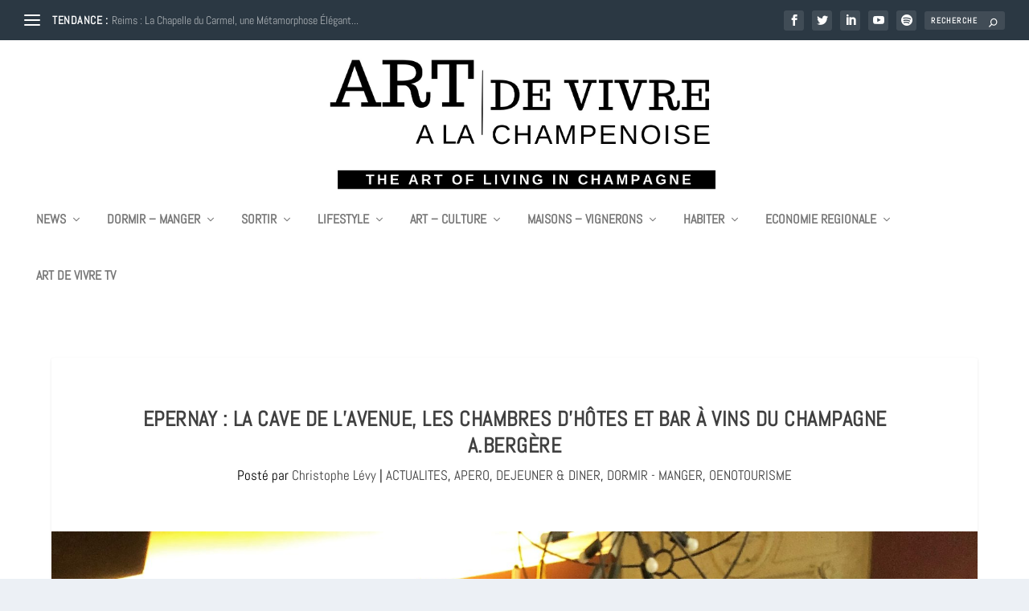

--- FILE ---
content_type: text/html; charset=UTF-8
request_url: https://www.artdevivrealachampenoise.com/epernay-la-cave-de-lavenue-les-chambres-dhotes-et-bar-a-vins-du-champagne-a-bergere/
body_size: 29854
content:
<!DOCTYPE html>
<!--[if IE 6]>
<html id="ie6" lang="fr-FR">
<![endif]-->
<!--[if IE 7]>
<html id="ie7" lang="fr-FR">
<![endif]-->
<!--[if IE 8]>
<html id="ie8" lang="fr-FR">
<![endif]-->
<!--[if !(IE 6) | !(IE 7) | !(IE 8)  ]><!-->
<html lang="fr-FR">
<!--<![endif]-->
<head>
	<meta charset="UTF-8" />
			
	<meta http-equiv="X-UA-Compatible" content="IE=edge">
	<link rel="pingback" href="https://www.artdevivrealachampenoise.com/xmlrpc.php" />

		<!--[if lt IE 9]>
	<script src="https://www.artdevivrealachampenoise.com/wp-content/themes/Extra/scripts/ext/html5.js" type="text/javascript"></script>
	<![endif]-->

	<script type="text/javascript">
		document.documentElement.className = 'js';
	</script>

	<link rel="preconnect" href="https://fonts.gstatic.com" crossorigin /><style id="et-builder-googlefonts-cached-inline">/* Original: https://fonts.googleapis.com/css?family=Abel:regular&#038;subset=latin&#038;display=swap *//* User Agent: Mozilla/5.0 (Unknown; Linux x86_64) AppleWebKit/538.1 (KHTML, like Gecko) Safari/538.1 Daum/4.1 */@font-face {font-family: 'Abel';font-style: normal;font-weight: 400;font-display: swap;src: url(https://fonts.gstatic.com/s/abel/v18/MwQ5bhbm2POE2V9BOA.ttf) format('truetype');}/* User Agent: Mozilla/5.0 (Windows NT 6.1; WOW64; rv:27.0) Gecko/20100101 Firefox/27.0 */@font-face {font-family: 'Abel';font-style: normal;font-weight: 400;font-display: swap;src: url(https://fonts.gstatic.com/l/font?kit=MwQ5bhbm2POE2V9BOw&skey=bf47258294911e6d&v=v18) format('woff');}/* User Agent: Mozilla/5.0 (Windows NT 6.3; rv:39.0) Gecko/20100101 Firefox/39.0 */@font-face {font-family: 'Abel';font-style: normal;font-weight: 400;font-display: swap;src: url(https://fonts.gstatic.com/s/abel/v18/MwQ5bhbm2POE2V9BPQ.woff2) format('woff2');}</style><meta name='robots' content='index, follow, max-image-preview:large, max-snippet:-1, max-video-preview:-1' />
<script type="text/javascript">
			let jqueryParams=[],jQuery=function(r){return jqueryParams=[...jqueryParams,r],jQuery},$=function(r){return jqueryParams=[...jqueryParams,r],$};window.jQuery=jQuery,window.$=jQuery;let customHeadScripts=!1;jQuery.fn=jQuery.prototype={},$.fn=jQuery.prototype={},jQuery.noConflict=function(r){if(window.jQuery)return jQuery=window.jQuery,$=window.jQuery,customHeadScripts=!0,jQuery.noConflict},jQuery.ready=function(r){jqueryParams=[...jqueryParams,r]},$.ready=function(r){jqueryParams=[...jqueryParams,r]},jQuery.load=function(r){jqueryParams=[...jqueryParams,r]},$.load=function(r){jqueryParams=[...jqueryParams,r]},jQuery.fn.ready=function(r){jqueryParams=[...jqueryParams,r]},$.fn.ready=function(r){jqueryParams=[...jqueryParams,r]};</script>
	<!-- This site is optimized with the Yoast SEO plugin v26.8 - https://yoast.com/product/yoast-seo-wordpress/ -->
	<title>Epernay : La Cave de l&#039;Avenue, les Chambres d&#039;hôtes et Bar à vins du Champagne A.Bergère - Art de Vivre a la Champenoise®️</title>
	<meta name="description" content="Epernay : située sur la prestigieuse Avenue de Champagne, découvrez La Cave de l&#039;Avenue, les Chambres d&#039;hôtes et Bar à vins du Champagne A.Bergère" />
	<link rel="canonical" href="https://www.artdevivrealachampenoise.com/epernay-la-cave-de-lavenue-les-chambres-dhotes-et-bar-a-vins-du-champagne-a-bergere/" />
	<meta property="og:locale" content="fr_FR" />
	<meta property="og:type" content="article" />
	<meta property="og:title" content="Epernay : La Cave de l&#039;Avenue, les Chambres d&#039;hôtes et Bar à vins du Champagne A.Bergère - Art de Vivre a la Champenoise®️" />
	<meta property="og:description" content="Epernay : située sur la prestigieuse Avenue de Champagne, découvrez La Cave de l&#039;Avenue, les Chambres d&#039;hôtes et Bar à vins du Champagne A.Bergère" />
	<meta property="og:url" content="https://www.artdevivrealachampenoise.com/epernay-la-cave-de-lavenue-les-chambres-dhotes-et-bar-a-vins-du-champagne-a-bergere/" />
	<meta property="og:site_name" content="Art de Vivre a la Champenoise®️" />
	<meta property="article:publisher" content="https://www.facebook.com/artdevivrealaChampenoise" />
	<meta property="article:published_time" content="2022-03-16T15:10:00+00:00" />
	<meta property="article:modified_time" content="2023-07-31T15:54:30+00:00" />
	<meta property="og:image" content="https://www.artdevivrealachampenoise.com/wp-content/uploads/2022/03/IMG_3345-scaled.jpg" />
	<meta property="og:image:width" content="1920" />
	<meta property="og:image:height" content="2560" />
	<meta property="og:image:type" content="image/jpeg" />
	<meta name="author" content="Christophe Lévy" />
	<meta name="twitter:card" content="summary_large_image" />
	<meta name="twitter:creator" content="@artdevivrechamp" />
	<meta name="twitter:site" content="@artdevivrechamp" />
	<meta name="twitter:label1" content="Écrit par" />
	<meta name="twitter:data1" content="Christophe Lévy" />
	<meta name="twitter:label2" content="Durée de lecture estimée" />
	<meta name="twitter:data2" content="7 minutes" />
	<script type="application/ld+json" class="yoast-schema-graph">{"@context":"https://schema.org","@graph":[{"@type":"Article","@id":"https://www.artdevivrealachampenoise.com/epernay-la-cave-de-lavenue-les-chambres-dhotes-et-bar-a-vins-du-champagne-a-bergere/#article","isPartOf":{"@id":"https://www.artdevivrealachampenoise.com/epernay-la-cave-de-lavenue-les-chambres-dhotes-et-bar-a-vins-du-champagne-a-bergere/"},"author":{"name":"Christophe Lévy","@id":"https://www.artdevivrealachampenoise.com/#/schema/person/6a316715b81ffbf2cc1b2aa901237df0"},"headline":"Epernay : La Cave de l&rsquo;Avenue, les Chambres d&rsquo;hôtes et Bar à vins du Champagne A.Bergère","datePublished":"2022-03-16T15:10:00+00:00","dateModified":"2023-07-31T15:54:30+00:00","mainEntityOfPage":{"@id":"https://www.artdevivrealachampenoise.com/epernay-la-cave-de-lavenue-les-chambres-dhotes-et-bar-a-vins-du-champagne-a-bergere/"},"wordCount":367,"commentCount":0,"publisher":{"@id":"https://www.artdevivrealachampenoise.com/#organization"},"image":{"@id":"https://www.artdevivrealachampenoise.com/epernay-la-cave-de-lavenue-les-chambres-dhotes-et-bar-a-vins-du-champagne-a-bergere/#primaryimage"},"thumbnailUrl":"https://www.artdevivrealachampenoise.com/wp-content/uploads/2022/03/IMG_3345-scaled.jpg","keywords":["Champagne","Epernay","Gîtes et Chambres d'Hôtes","Restaurants &amp; Bars"],"articleSection":["ACTUALITES","APERO","DEJEUNER &amp; DINER","DORMIR - MANGER","OENOTOURISME"],"inLanguage":"fr-FR","potentialAction":[{"@type":"CommentAction","name":"Comment","target":["https://www.artdevivrealachampenoise.com/epernay-la-cave-de-lavenue-les-chambres-dhotes-et-bar-a-vins-du-champagne-a-bergere/#respond"]}]},{"@type":"WebPage","@id":"https://www.artdevivrealachampenoise.com/epernay-la-cave-de-lavenue-les-chambres-dhotes-et-bar-a-vins-du-champagne-a-bergere/","url":"https://www.artdevivrealachampenoise.com/epernay-la-cave-de-lavenue-les-chambres-dhotes-et-bar-a-vins-du-champagne-a-bergere/","name":"Epernay : La Cave de l'Avenue, les Chambres d'hôtes et Bar à vins du Champagne A.Bergère - Art de Vivre a la Champenoise®️","isPartOf":{"@id":"https://www.artdevivrealachampenoise.com/#website"},"primaryImageOfPage":{"@id":"https://www.artdevivrealachampenoise.com/epernay-la-cave-de-lavenue-les-chambres-dhotes-et-bar-a-vins-du-champagne-a-bergere/#primaryimage"},"image":{"@id":"https://www.artdevivrealachampenoise.com/epernay-la-cave-de-lavenue-les-chambres-dhotes-et-bar-a-vins-du-champagne-a-bergere/#primaryimage"},"thumbnailUrl":"https://www.artdevivrealachampenoise.com/wp-content/uploads/2022/03/IMG_3345-scaled.jpg","datePublished":"2022-03-16T15:10:00+00:00","dateModified":"2023-07-31T15:54:30+00:00","description":"Epernay : située sur la prestigieuse Avenue de Champagne, découvrez La Cave de l'Avenue, les Chambres d'hôtes et Bar à vins du Champagne A.Bergère","breadcrumb":{"@id":"https://www.artdevivrealachampenoise.com/epernay-la-cave-de-lavenue-les-chambres-dhotes-et-bar-a-vins-du-champagne-a-bergere/#breadcrumb"},"inLanguage":"fr-FR","potentialAction":[{"@type":"ReadAction","target":["https://www.artdevivrealachampenoise.com/epernay-la-cave-de-lavenue-les-chambres-dhotes-et-bar-a-vins-du-champagne-a-bergere/"]}]},{"@type":"ImageObject","inLanguage":"fr-FR","@id":"https://www.artdevivrealachampenoise.com/epernay-la-cave-de-lavenue-les-chambres-dhotes-et-bar-a-vins-du-champagne-a-bergere/#primaryimage","url":"https://www.artdevivrealachampenoise.com/wp-content/uploads/2022/03/IMG_3345-scaled.jpg","contentUrl":"https://www.artdevivrealachampenoise.com/wp-content/uploads/2022/03/IMG_3345-scaled.jpg","width":1920,"height":2560},{"@type":"BreadcrumbList","@id":"https://www.artdevivrealachampenoise.com/epernay-la-cave-de-lavenue-les-chambres-dhotes-et-bar-a-vins-du-champagne-a-bergere/#breadcrumb","itemListElement":[{"@type":"ListItem","position":1,"name":"Accueil","item":"https://www.artdevivrealachampenoise.com/"},{"@type":"ListItem","position":2,"name":"Epernay : La Cave de l&rsquo;Avenue, les Chambres d&rsquo;hôtes et Bar à vins du Champagne A.Bergère"}]},{"@type":"WebSite","@id":"https://www.artdevivrealachampenoise.com/#website","url":"https://www.artdevivrealachampenoise.com/","name":"Art de Vivre a la Champenoise®️","description":"Le 1er magazine lifestyle en ligne en Champagne - Art of Living in Champagne","publisher":{"@id":"https://www.artdevivrealachampenoise.com/#organization"},"potentialAction":[{"@type":"SearchAction","target":{"@type":"EntryPoint","urlTemplate":"https://www.artdevivrealachampenoise.com/?s={search_term_string}"},"query-input":{"@type":"PropertyValueSpecification","valueRequired":true,"valueName":"search_term_string"}}],"inLanguage":"fr-FR"},{"@type":"Organization","@id":"https://www.artdevivrealachampenoise.com/#organization","name":"Art de Vivre a la Champenoise®️","url":"https://www.artdevivrealachampenoise.com/","logo":{"@type":"ImageObject","inLanguage":"fr-FR","@id":"https://www.artdevivrealachampenoise.com/#/schema/logo/image/","url":"https://www.artdevivrealachampenoise.com/wp-content/uploads/2022/08/cropped-LOGO-ART-DE-VIVRE-A-LA-CHAMPENOISE-1000-transparent.png","contentUrl":"https://www.artdevivrealachampenoise.com/wp-content/uploads/2022/08/cropped-LOGO-ART-DE-VIVRE-A-LA-CHAMPENOISE-1000-transparent.png","width":1000,"height":258,"caption":"Art de Vivre a la Champenoise®️"},"image":{"@id":"https://www.artdevivrealachampenoise.com/#/schema/logo/image/"},"sameAs":["https://www.facebook.com/artdevivrealaChampenoise","https://x.com/artdevivrechamp","https://www.instagram.com/artdevivre_a_la_champenoise/","https://www.linkedin.com/showcase/art-de-vivre-à-la-champenoise/"]},{"@type":"Person","@id":"https://www.artdevivrealachampenoise.com/#/schema/person/6a316715b81ffbf2cc1b2aa901237df0","name":"Christophe Lévy","image":{"@type":"ImageObject","inLanguage":"fr-FR","@id":"https://www.artdevivrealachampenoise.com/#/schema/person/image/","url":"https://secure.gravatar.com/avatar/d43d688ebf792377490d90a6badb58f5f8a25092ca5de50c70c8e713bd96a6eb?s=96&d=mm&r=g","contentUrl":"https://secure.gravatar.com/avatar/d43d688ebf792377490d90a6badb58f5f8a25092ca5de50c70c8e713bd96a6eb?s=96&d=mm&r=g","caption":"Christophe Lévy"},"sameAs":["https://www.artdevivrealachampenoise.com"],"url":"https://www.artdevivrealachampenoise.com/author/admin6546/"}]}</script>
	<!-- / Yoast SEO plugin. -->


<link rel='dns-prefetch' href='//stats.wp.com' />
<link rel='preconnect' href='//c0.wp.com' />
<link rel="alternate" type="application/rss+xml" title="Art de Vivre a la Champenoise®️ &raquo; Flux" href="https://www.artdevivrealachampenoise.com/feed/" />
<link rel="alternate" type="application/rss+xml" title="Art de Vivre a la Champenoise®️ &raquo; Flux des commentaires" href="https://www.artdevivrealachampenoise.com/comments/feed/" />
<link rel="alternate" type="application/rss+xml" title="Art de Vivre a la Champenoise®️ &raquo; Epernay : La Cave de l&rsquo;Avenue, les Chambres d&rsquo;hôtes et Bar à vins du Champagne A.Bergère Flux des commentaires" href="https://www.artdevivrealachampenoise.com/epernay-la-cave-de-lavenue-les-chambres-dhotes-et-bar-a-vins-du-champagne-a-bergere/feed/" />
<link rel="alternate" title="oEmbed (JSON)" type="application/json+oembed" href="https://www.artdevivrealachampenoise.com/wp-json/oembed/1.0/embed?url=https%3A%2F%2Fwww.artdevivrealachampenoise.com%2Fepernay-la-cave-de-lavenue-les-chambres-dhotes-et-bar-a-vins-du-champagne-a-bergere%2F" />
<link rel="alternate" title="oEmbed (XML)" type="text/xml+oembed" href="https://www.artdevivrealachampenoise.com/wp-json/oembed/1.0/embed?url=https%3A%2F%2Fwww.artdevivrealachampenoise.com%2Fepernay-la-cave-de-lavenue-les-chambres-dhotes-et-bar-a-vins-du-champagne-a-bergere%2F&#038;format=xml" />
<meta content="Extra v.4.27.5" name="generator"/><style id='wp-block-library-inline-css' type='text/css'>
:root{--wp-block-synced-color:#7a00df;--wp-block-synced-color--rgb:122,0,223;--wp-bound-block-color:var(--wp-block-synced-color);--wp-editor-canvas-background:#ddd;--wp-admin-theme-color:#007cba;--wp-admin-theme-color--rgb:0,124,186;--wp-admin-theme-color-darker-10:#006ba1;--wp-admin-theme-color-darker-10--rgb:0,107,160.5;--wp-admin-theme-color-darker-20:#005a87;--wp-admin-theme-color-darker-20--rgb:0,90,135;--wp-admin-border-width-focus:2px}@media (min-resolution:192dpi){:root{--wp-admin-border-width-focus:1.5px}}.wp-element-button{cursor:pointer}:root .has-very-light-gray-background-color{background-color:#eee}:root .has-very-dark-gray-background-color{background-color:#313131}:root .has-very-light-gray-color{color:#eee}:root .has-very-dark-gray-color{color:#313131}:root .has-vivid-green-cyan-to-vivid-cyan-blue-gradient-background{background:linear-gradient(135deg,#00d084,#0693e3)}:root .has-purple-crush-gradient-background{background:linear-gradient(135deg,#34e2e4,#4721fb 50%,#ab1dfe)}:root .has-hazy-dawn-gradient-background{background:linear-gradient(135deg,#faaca8,#dad0ec)}:root .has-subdued-olive-gradient-background{background:linear-gradient(135deg,#fafae1,#67a671)}:root .has-atomic-cream-gradient-background{background:linear-gradient(135deg,#fdd79a,#004a59)}:root .has-nightshade-gradient-background{background:linear-gradient(135deg,#330968,#31cdcf)}:root .has-midnight-gradient-background{background:linear-gradient(135deg,#020381,#2874fc)}:root{--wp--preset--font-size--normal:16px;--wp--preset--font-size--huge:42px}.has-regular-font-size{font-size:1em}.has-larger-font-size{font-size:2.625em}.has-normal-font-size{font-size:var(--wp--preset--font-size--normal)}.has-huge-font-size{font-size:var(--wp--preset--font-size--huge)}.has-text-align-center{text-align:center}.has-text-align-left{text-align:left}.has-text-align-right{text-align:right}.has-fit-text{white-space:nowrap!important}#end-resizable-editor-section{display:none}.aligncenter{clear:both}.items-justified-left{justify-content:flex-start}.items-justified-center{justify-content:center}.items-justified-right{justify-content:flex-end}.items-justified-space-between{justify-content:space-between}.screen-reader-text{border:0;clip-path:inset(50%);height:1px;margin:-1px;overflow:hidden;padding:0;position:absolute;width:1px;word-wrap:normal!important}.screen-reader-text:focus{background-color:#ddd;clip-path:none;color:#444;display:block;font-size:1em;height:auto;left:5px;line-height:normal;padding:15px 23px 14px;text-decoration:none;top:5px;width:auto;z-index:100000}html :where(.has-border-color){border-style:solid}html :where([style*=border-top-color]){border-top-style:solid}html :where([style*=border-right-color]){border-right-style:solid}html :where([style*=border-bottom-color]){border-bottom-style:solid}html :where([style*=border-left-color]){border-left-style:solid}html :where([style*=border-width]){border-style:solid}html :where([style*=border-top-width]){border-top-style:solid}html :where([style*=border-right-width]){border-right-style:solid}html :where([style*=border-bottom-width]){border-bottom-style:solid}html :where([style*=border-left-width]){border-left-style:solid}html :where(img[class*=wp-image-]){height:auto;max-width:100%}:where(figure){margin:0 0 1em}html :where(.is-position-sticky){--wp-admin--admin-bar--position-offset:var(--wp-admin--admin-bar--height,0px)}@media screen and (max-width:600px){html :where(.is-position-sticky){--wp-admin--admin-bar--position-offset:0px}}

/*# sourceURL=wp-block-library-inline-css */
</style><style id='wp-block-image-inline-css' type='text/css'>
.wp-block-image>a,.wp-block-image>figure>a{display:inline-block}.wp-block-image img{box-sizing:border-box;height:auto;max-width:100%;vertical-align:bottom}@media not (prefers-reduced-motion){.wp-block-image img.hide{visibility:hidden}.wp-block-image img.show{animation:show-content-image .4s}}.wp-block-image[style*=border-radius] img,.wp-block-image[style*=border-radius]>a{border-radius:inherit}.wp-block-image.has-custom-border img{box-sizing:border-box}.wp-block-image.aligncenter{text-align:center}.wp-block-image.alignfull>a,.wp-block-image.alignwide>a{width:100%}.wp-block-image.alignfull img,.wp-block-image.alignwide img{height:auto;width:100%}.wp-block-image .aligncenter,.wp-block-image .alignleft,.wp-block-image .alignright,.wp-block-image.aligncenter,.wp-block-image.alignleft,.wp-block-image.alignright{display:table}.wp-block-image .aligncenter>figcaption,.wp-block-image .alignleft>figcaption,.wp-block-image .alignright>figcaption,.wp-block-image.aligncenter>figcaption,.wp-block-image.alignleft>figcaption,.wp-block-image.alignright>figcaption{caption-side:bottom;display:table-caption}.wp-block-image .alignleft{float:left;margin:.5em 1em .5em 0}.wp-block-image .alignright{float:right;margin:.5em 0 .5em 1em}.wp-block-image .aligncenter{margin-left:auto;margin-right:auto}.wp-block-image :where(figcaption){margin-bottom:1em;margin-top:.5em}.wp-block-image.is-style-circle-mask img{border-radius:9999px}@supports ((-webkit-mask-image:none) or (mask-image:none)) or (-webkit-mask-image:none){.wp-block-image.is-style-circle-mask img{border-radius:0;-webkit-mask-image:url('data:image/svg+xml;utf8,<svg viewBox="0 0 100 100" xmlns="http://www.w3.org/2000/svg"><circle cx="50" cy="50" r="50"/></svg>');mask-image:url('data:image/svg+xml;utf8,<svg viewBox="0 0 100 100" xmlns="http://www.w3.org/2000/svg"><circle cx="50" cy="50" r="50"/></svg>');mask-mode:alpha;-webkit-mask-position:center;mask-position:center;-webkit-mask-repeat:no-repeat;mask-repeat:no-repeat;-webkit-mask-size:contain;mask-size:contain}}:root :where(.wp-block-image.is-style-rounded img,.wp-block-image .is-style-rounded img){border-radius:9999px}.wp-block-image figure{margin:0}.wp-lightbox-container{display:flex;flex-direction:column;position:relative}.wp-lightbox-container img{cursor:zoom-in}.wp-lightbox-container img:hover+button{opacity:1}.wp-lightbox-container button{align-items:center;backdrop-filter:blur(16px) saturate(180%);background-color:#5a5a5a40;border:none;border-radius:4px;cursor:zoom-in;display:flex;height:20px;justify-content:center;opacity:0;padding:0;position:absolute;right:16px;text-align:center;top:16px;width:20px;z-index:100}@media not (prefers-reduced-motion){.wp-lightbox-container button{transition:opacity .2s ease}}.wp-lightbox-container button:focus-visible{outline:3px auto #5a5a5a40;outline:3px auto -webkit-focus-ring-color;outline-offset:3px}.wp-lightbox-container button:hover{cursor:pointer;opacity:1}.wp-lightbox-container button:focus{opacity:1}.wp-lightbox-container button:focus,.wp-lightbox-container button:hover,.wp-lightbox-container button:not(:hover):not(:active):not(.has-background){background-color:#5a5a5a40;border:none}.wp-lightbox-overlay{box-sizing:border-box;cursor:zoom-out;height:100vh;left:0;overflow:hidden;position:fixed;top:0;visibility:hidden;width:100%;z-index:100000}.wp-lightbox-overlay .close-button{align-items:center;cursor:pointer;display:flex;justify-content:center;min-height:40px;min-width:40px;padding:0;position:absolute;right:calc(env(safe-area-inset-right) + 16px);top:calc(env(safe-area-inset-top) + 16px);z-index:5000000}.wp-lightbox-overlay .close-button:focus,.wp-lightbox-overlay .close-button:hover,.wp-lightbox-overlay .close-button:not(:hover):not(:active):not(.has-background){background:none;border:none}.wp-lightbox-overlay .lightbox-image-container{height:var(--wp--lightbox-container-height);left:50%;overflow:hidden;position:absolute;top:50%;transform:translate(-50%,-50%);transform-origin:top left;width:var(--wp--lightbox-container-width);z-index:9999999999}.wp-lightbox-overlay .wp-block-image{align-items:center;box-sizing:border-box;display:flex;height:100%;justify-content:center;margin:0;position:relative;transform-origin:0 0;width:100%;z-index:3000000}.wp-lightbox-overlay .wp-block-image img{height:var(--wp--lightbox-image-height);min-height:var(--wp--lightbox-image-height);min-width:var(--wp--lightbox-image-width);width:var(--wp--lightbox-image-width)}.wp-lightbox-overlay .wp-block-image figcaption{display:none}.wp-lightbox-overlay button{background:none;border:none}.wp-lightbox-overlay .scrim{background-color:#fff;height:100%;opacity:.9;position:absolute;width:100%;z-index:2000000}.wp-lightbox-overlay.active{visibility:visible}@media not (prefers-reduced-motion){.wp-lightbox-overlay.active{animation:turn-on-visibility .25s both}.wp-lightbox-overlay.active img{animation:turn-on-visibility .35s both}.wp-lightbox-overlay.show-closing-animation:not(.active){animation:turn-off-visibility .35s both}.wp-lightbox-overlay.show-closing-animation:not(.active) img{animation:turn-off-visibility .25s both}.wp-lightbox-overlay.zoom.active{animation:none;opacity:1;visibility:visible}.wp-lightbox-overlay.zoom.active .lightbox-image-container{animation:lightbox-zoom-in .4s}.wp-lightbox-overlay.zoom.active .lightbox-image-container img{animation:none}.wp-lightbox-overlay.zoom.active .scrim{animation:turn-on-visibility .4s forwards}.wp-lightbox-overlay.zoom.show-closing-animation:not(.active){animation:none}.wp-lightbox-overlay.zoom.show-closing-animation:not(.active) .lightbox-image-container{animation:lightbox-zoom-out .4s}.wp-lightbox-overlay.zoom.show-closing-animation:not(.active) .lightbox-image-container img{animation:none}.wp-lightbox-overlay.zoom.show-closing-animation:not(.active) .scrim{animation:turn-off-visibility .4s forwards}}@keyframes show-content-image{0%{visibility:hidden}99%{visibility:hidden}to{visibility:visible}}@keyframes turn-on-visibility{0%{opacity:0}to{opacity:1}}@keyframes turn-off-visibility{0%{opacity:1;visibility:visible}99%{opacity:0;visibility:visible}to{opacity:0;visibility:hidden}}@keyframes lightbox-zoom-in{0%{transform:translate(calc((-100vw + var(--wp--lightbox-scrollbar-width))/2 + var(--wp--lightbox-initial-left-position)),calc(-50vh + var(--wp--lightbox-initial-top-position))) scale(var(--wp--lightbox-scale))}to{transform:translate(-50%,-50%) scale(1)}}@keyframes lightbox-zoom-out{0%{transform:translate(-50%,-50%) scale(1);visibility:visible}99%{visibility:visible}to{transform:translate(calc((-100vw + var(--wp--lightbox-scrollbar-width))/2 + var(--wp--lightbox-initial-left-position)),calc(-50vh + var(--wp--lightbox-initial-top-position))) scale(var(--wp--lightbox-scale));visibility:hidden}}
/*# sourceURL=https://c0.wp.com/c/6.9/wp-includes/blocks/image/style.min.css */
</style>
<style id='wp-block-image-theme-inline-css' type='text/css'>
:root :where(.wp-block-image figcaption){color:#555;font-size:13px;text-align:center}.is-dark-theme :root :where(.wp-block-image figcaption){color:#ffffffa6}.wp-block-image{margin:0 0 1em}
/*# sourceURL=https://c0.wp.com/c/6.9/wp-includes/blocks/image/theme.min.css */
</style>
<style id='wp-block-media-text-inline-css' type='text/css'>
.wp-block-media-text{box-sizing:border-box;
  /*!rtl:begin:ignore*/direction:ltr;
  /*!rtl:end:ignore*/display:grid;grid-template-columns:50% 1fr;grid-template-rows:auto}.wp-block-media-text.has-media-on-the-right{grid-template-columns:1fr 50%}.wp-block-media-text.is-vertically-aligned-top>.wp-block-media-text__content,.wp-block-media-text.is-vertically-aligned-top>.wp-block-media-text__media{align-self:start}.wp-block-media-text.is-vertically-aligned-center>.wp-block-media-text__content,.wp-block-media-text.is-vertically-aligned-center>.wp-block-media-text__media,.wp-block-media-text>.wp-block-media-text__content,.wp-block-media-text>.wp-block-media-text__media{align-self:center}.wp-block-media-text.is-vertically-aligned-bottom>.wp-block-media-text__content,.wp-block-media-text.is-vertically-aligned-bottom>.wp-block-media-text__media{align-self:end}.wp-block-media-text>.wp-block-media-text__media{
  /*!rtl:begin:ignore*/grid-column:1;grid-row:1;
  /*!rtl:end:ignore*/margin:0}.wp-block-media-text>.wp-block-media-text__content{direction:ltr;
  /*!rtl:begin:ignore*/grid-column:2;grid-row:1;
  /*!rtl:end:ignore*/padding:0 8%;word-break:break-word}.wp-block-media-text.has-media-on-the-right>.wp-block-media-text__media{
  /*!rtl:begin:ignore*/grid-column:2;grid-row:1
  /*!rtl:end:ignore*/}.wp-block-media-text.has-media-on-the-right>.wp-block-media-text__content{
  /*!rtl:begin:ignore*/grid-column:1;grid-row:1
  /*!rtl:end:ignore*/}.wp-block-media-text__media a{display:block}.wp-block-media-text__media img,.wp-block-media-text__media video{height:auto;max-width:unset;vertical-align:middle;width:100%}.wp-block-media-text.is-image-fill>.wp-block-media-text__media{background-size:cover;height:100%;min-height:250px}.wp-block-media-text.is-image-fill>.wp-block-media-text__media>a{display:block;height:100%}.wp-block-media-text.is-image-fill>.wp-block-media-text__media img{height:1px;margin:-1px;overflow:hidden;padding:0;position:absolute;width:1px;clip:rect(0,0,0,0);border:0}.wp-block-media-text.is-image-fill-element>.wp-block-media-text__media{height:100%;min-height:250px}.wp-block-media-text.is-image-fill-element>.wp-block-media-text__media>a{display:block;height:100%}.wp-block-media-text.is-image-fill-element>.wp-block-media-text__media img{height:100%;object-fit:cover;width:100%}@media (max-width:600px){.wp-block-media-text.is-stacked-on-mobile{grid-template-columns:100%!important}.wp-block-media-text.is-stacked-on-mobile>.wp-block-media-text__media{grid-column:1;grid-row:1}.wp-block-media-text.is-stacked-on-mobile>.wp-block-media-text__content{grid-column:1;grid-row:2}}
/*# sourceURL=https://c0.wp.com/c/6.9/wp-includes/blocks/media-text/style.min.css */
</style>
<style id='wp-block-embed-inline-css' type='text/css'>
.wp-block-embed.alignleft,.wp-block-embed.alignright,.wp-block[data-align=left]>[data-type="core/embed"],.wp-block[data-align=right]>[data-type="core/embed"]{max-width:360px;width:100%}.wp-block-embed.alignleft .wp-block-embed__wrapper,.wp-block-embed.alignright .wp-block-embed__wrapper,.wp-block[data-align=left]>[data-type="core/embed"] .wp-block-embed__wrapper,.wp-block[data-align=right]>[data-type="core/embed"] .wp-block-embed__wrapper{min-width:280px}.wp-block-cover .wp-block-embed{min-height:240px;min-width:320px}.wp-block-embed{overflow-wrap:break-word}.wp-block-embed :where(figcaption){margin-bottom:1em;margin-top:.5em}.wp-block-embed iframe{max-width:100%}.wp-block-embed__wrapper{position:relative}.wp-embed-responsive .wp-has-aspect-ratio .wp-block-embed__wrapper:before{content:"";display:block;padding-top:50%}.wp-embed-responsive .wp-has-aspect-ratio iframe{bottom:0;height:100%;left:0;position:absolute;right:0;top:0;width:100%}.wp-embed-responsive .wp-embed-aspect-21-9 .wp-block-embed__wrapper:before{padding-top:42.85%}.wp-embed-responsive .wp-embed-aspect-18-9 .wp-block-embed__wrapper:before{padding-top:50%}.wp-embed-responsive .wp-embed-aspect-16-9 .wp-block-embed__wrapper:before{padding-top:56.25%}.wp-embed-responsive .wp-embed-aspect-4-3 .wp-block-embed__wrapper:before{padding-top:75%}.wp-embed-responsive .wp-embed-aspect-1-1 .wp-block-embed__wrapper:before{padding-top:100%}.wp-embed-responsive .wp-embed-aspect-9-16 .wp-block-embed__wrapper:before{padding-top:177.77%}.wp-embed-responsive .wp-embed-aspect-1-2 .wp-block-embed__wrapper:before{padding-top:200%}
/*# sourceURL=https://c0.wp.com/c/6.9/wp-includes/blocks/embed/style.min.css */
</style>
<style id='wp-block-embed-theme-inline-css' type='text/css'>
.wp-block-embed :where(figcaption){color:#555;font-size:13px;text-align:center}.is-dark-theme .wp-block-embed :where(figcaption){color:#ffffffa6}.wp-block-embed{margin:0 0 1em}
/*# sourceURL=https://c0.wp.com/c/6.9/wp-includes/blocks/embed/theme.min.css */
</style>
<style id='wp-block-paragraph-inline-css' type='text/css'>
.is-small-text{font-size:.875em}.is-regular-text{font-size:1em}.is-large-text{font-size:2.25em}.is-larger-text{font-size:3em}.has-drop-cap:not(:focus):first-letter{float:left;font-size:8.4em;font-style:normal;font-weight:100;line-height:.68;margin:.05em .1em 0 0;text-transform:uppercase}body.rtl .has-drop-cap:not(:focus):first-letter{float:none;margin-left:.1em}p.has-drop-cap.has-background{overflow:hidden}:root :where(p.has-background){padding:1.25em 2.375em}:where(p.has-text-color:not(.has-link-color)) a{color:inherit}p.has-text-align-left[style*="writing-mode:vertical-lr"],p.has-text-align-right[style*="writing-mode:vertical-rl"]{rotate:180deg}
/*# sourceURL=https://c0.wp.com/c/6.9/wp-includes/blocks/paragraph/style.min.css */
</style>
<style id='global-styles-inline-css' type='text/css'>
:root{--wp--preset--aspect-ratio--square: 1;--wp--preset--aspect-ratio--4-3: 4/3;--wp--preset--aspect-ratio--3-4: 3/4;--wp--preset--aspect-ratio--3-2: 3/2;--wp--preset--aspect-ratio--2-3: 2/3;--wp--preset--aspect-ratio--16-9: 16/9;--wp--preset--aspect-ratio--9-16: 9/16;--wp--preset--color--black: #000000;--wp--preset--color--cyan-bluish-gray: #abb8c3;--wp--preset--color--white: #ffffff;--wp--preset--color--pale-pink: #f78da7;--wp--preset--color--vivid-red: #cf2e2e;--wp--preset--color--luminous-vivid-orange: #ff6900;--wp--preset--color--luminous-vivid-amber: #fcb900;--wp--preset--color--light-green-cyan: #7bdcb5;--wp--preset--color--vivid-green-cyan: #00d084;--wp--preset--color--pale-cyan-blue: #8ed1fc;--wp--preset--color--vivid-cyan-blue: #0693e3;--wp--preset--color--vivid-purple: #9b51e0;--wp--preset--gradient--vivid-cyan-blue-to-vivid-purple: linear-gradient(135deg,rgb(6,147,227) 0%,rgb(155,81,224) 100%);--wp--preset--gradient--light-green-cyan-to-vivid-green-cyan: linear-gradient(135deg,rgb(122,220,180) 0%,rgb(0,208,130) 100%);--wp--preset--gradient--luminous-vivid-amber-to-luminous-vivid-orange: linear-gradient(135deg,rgb(252,185,0) 0%,rgb(255,105,0) 100%);--wp--preset--gradient--luminous-vivid-orange-to-vivid-red: linear-gradient(135deg,rgb(255,105,0) 0%,rgb(207,46,46) 100%);--wp--preset--gradient--very-light-gray-to-cyan-bluish-gray: linear-gradient(135deg,rgb(238,238,238) 0%,rgb(169,184,195) 100%);--wp--preset--gradient--cool-to-warm-spectrum: linear-gradient(135deg,rgb(74,234,220) 0%,rgb(151,120,209) 20%,rgb(207,42,186) 40%,rgb(238,44,130) 60%,rgb(251,105,98) 80%,rgb(254,248,76) 100%);--wp--preset--gradient--blush-light-purple: linear-gradient(135deg,rgb(255,206,236) 0%,rgb(152,150,240) 100%);--wp--preset--gradient--blush-bordeaux: linear-gradient(135deg,rgb(254,205,165) 0%,rgb(254,45,45) 50%,rgb(107,0,62) 100%);--wp--preset--gradient--luminous-dusk: linear-gradient(135deg,rgb(255,203,112) 0%,rgb(199,81,192) 50%,rgb(65,88,208) 100%);--wp--preset--gradient--pale-ocean: linear-gradient(135deg,rgb(255,245,203) 0%,rgb(182,227,212) 50%,rgb(51,167,181) 100%);--wp--preset--gradient--electric-grass: linear-gradient(135deg,rgb(202,248,128) 0%,rgb(113,206,126) 100%);--wp--preset--gradient--midnight: linear-gradient(135deg,rgb(2,3,129) 0%,rgb(40,116,252) 100%);--wp--preset--font-size--small: 13px;--wp--preset--font-size--medium: 20px;--wp--preset--font-size--large: 36px;--wp--preset--font-size--x-large: 42px;--wp--preset--spacing--20: 0.44rem;--wp--preset--spacing--30: 0.67rem;--wp--preset--spacing--40: 1rem;--wp--preset--spacing--50: 1.5rem;--wp--preset--spacing--60: 2.25rem;--wp--preset--spacing--70: 3.38rem;--wp--preset--spacing--80: 5.06rem;--wp--preset--shadow--natural: 6px 6px 9px rgba(0, 0, 0, 0.2);--wp--preset--shadow--deep: 12px 12px 50px rgba(0, 0, 0, 0.4);--wp--preset--shadow--sharp: 6px 6px 0px rgba(0, 0, 0, 0.2);--wp--preset--shadow--outlined: 6px 6px 0px -3px rgb(255, 255, 255), 6px 6px rgb(0, 0, 0);--wp--preset--shadow--crisp: 6px 6px 0px rgb(0, 0, 0);}:root { --wp--style--global--content-size: 856px;--wp--style--global--wide-size: 1280px; }:where(body) { margin: 0; }.wp-site-blocks > .alignleft { float: left; margin-right: 2em; }.wp-site-blocks > .alignright { float: right; margin-left: 2em; }.wp-site-blocks > .aligncenter { justify-content: center; margin-left: auto; margin-right: auto; }:where(.is-layout-flex){gap: 0.5em;}:where(.is-layout-grid){gap: 0.5em;}.is-layout-flow > .alignleft{float: left;margin-inline-start: 0;margin-inline-end: 2em;}.is-layout-flow > .alignright{float: right;margin-inline-start: 2em;margin-inline-end: 0;}.is-layout-flow > .aligncenter{margin-left: auto !important;margin-right: auto !important;}.is-layout-constrained > .alignleft{float: left;margin-inline-start: 0;margin-inline-end: 2em;}.is-layout-constrained > .alignright{float: right;margin-inline-start: 2em;margin-inline-end: 0;}.is-layout-constrained > .aligncenter{margin-left: auto !important;margin-right: auto !important;}.is-layout-constrained > :where(:not(.alignleft):not(.alignright):not(.alignfull)){max-width: var(--wp--style--global--content-size);margin-left: auto !important;margin-right: auto !important;}.is-layout-constrained > .alignwide{max-width: var(--wp--style--global--wide-size);}body .is-layout-flex{display: flex;}.is-layout-flex{flex-wrap: wrap;align-items: center;}.is-layout-flex > :is(*, div){margin: 0;}body .is-layout-grid{display: grid;}.is-layout-grid > :is(*, div){margin: 0;}body{padding-top: 0px;padding-right: 0px;padding-bottom: 0px;padding-left: 0px;}:root :where(.wp-element-button, .wp-block-button__link){background-color: #32373c;border-width: 0;color: #fff;font-family: inherit;font-size: inherit;font-style: inherit;font-weight: inherit;letter-spacing: inherit;line-height: inherit;padding-top: calc(0.667em + 2px);padding-right: calc(1.333em + 2px);padding-bottom: calc(0.667em + 2px);padding-left: calc(1.333em + 2px);text-decoration: none;text-transform: inherit;}.has-black-color{color: var(--wp--preset--color--black) !important;}.has-cyan-bluish-gray-color{color: var(--wp--preset--color--cyan-bluish-gray) !important;}.has-white-color{color: var(--wp--preset--color--white) !important;}.has-pale-pink-color{color: var(--wp--preset--color--pale-pink) !important;}.has-vivid-red-color{color: var(--wp--preset--color--vivid-red) !important;}.has-luminous-vivid-orange-color{color: var(--wp--preset--color--luminous-vivid-orange) !important;}.has-luminous-vivid-amber-color{color: var(--wp--preset--color--luminous-vivid-amber) !important;}.has-light-green-cyan-color{color: var(--wp--preset--color--light-green-cyan) !important;}.has-vivid-green-cyan-color{color: var(--wp--preset--color--vivid-green-cyan) !important;}.has-pale-cyan-blue-color{color: var(--wp--preset--color--pale-cyan-blue) !important;}.has-vivid-cyan-blue-color{color: var(--wp--preset--color--vivid-cyan-blue) !important;}.has-vivid-purple-color{color: var(--wp--preset--color--vivid-purple) !important;}.has-black-background-color{background-color: var(--wp--preset--color--black) !important;}.has-cyan-bluish-gray-background-color{background-color: var(--wp--preset--color--cyan-bluish-gray) !important;}.has-white-background-color{background-color: var(--wp--preset--color--white) !important;}.has-pale-pink-background-color{background-color: var(--wp--preset--color--pale-pink) !important;}.has-vivid-red-background-color{background-color: var(--wp--preset--color--vivid-red) !important;}.has-luminous-vivid-orange-background-color{background-color: var(--wp--preset--color--luminous-vivid-orange) !important;}.has-luminous-vivid-amber-background-color{background-color: var(--wp--preset--color--luminous-vivid-amber) !important;}.has-light-green-cyan-background-color{background-color: var(--wp--preset--color--light-green-cyan) !important;}.has-vivid-green-cyan-background-color{background-color: var(--wp--preset--color--vivid-green-cyan) !important;}.has-pale-cyan-blue-background-color{background-color: var(--wp--preset--color--pale-cyan-blue) !important;}.has-vivid-cyan-blue-background-color{background-color: var(--wp--preset--color--vivid-cyan-blue) !important;}.has-vivid-purple-background-color{background-color: var(--wp--preset--color--vivid-purple) !important;}.has-black-border-color{border-color: var(--wp--preset--color--black) !important;}.has-cyan-bluish-gray-border-color{border-color: var(--wp--preset--color--cyan-bluish-gray) !important;}.has-white-border-color{border-color: var(--wp--preset--color--white) !important;}.has-pale-pink-border-color{border-color: var(--wp--preset--color--pale-pink) !important;}.has-vivid-red-border-color{border-color: var(--wp--preset--color--vivid-red) !important;}.has-luminous-vivid-orange-border-color{border-color: var(--wp--preset--color--luminous-vivid-orange) !important;}.has-luminous-vivid-amber-border-color{border-color: var(--wp--preset--color--luminous-vivid-amber) !important;}.has-light-green-cyan-border-color{border-color: var(--wp--preset--color--light-green-cyan) !important;}.has-vivid-green-cyan-border-color{border-color: var(--wp--preset--color--vivid-green-cyan) !important;}.has-pale-cyan-blue-border-color{border-color: var(--wp--preset--color--pale-cyan-blue) !important;}.has-vivid-cyan-blue-border-color{border-color: var(--wp--preset--color--vivid-cyan-blue) !important;}.has-vivid-purple-border-color{border-color: var(--wp--preset--color--vivid-purple) !important;}.has-vivid-cyan-blue-to-vivid-purple-gradient-background{background: var(--wp--preset--gradient--vivid-cyan-blue-to-vivid-purple) !important;}.has-light-green-cyan-to-vivid-green-cyan-gradient-background{background: var(--wp--preset--gradient--light-green-cyan-to-vivid-green-cyan) !important;}.has-luminous-vivid-amber-to-luminous-vivid-orange-gradient-background{background: var(--wp--preset--gradient--luminous-vivid-amber-to-luminous-vivid-orange) !important;}.has-luminous-vivid-orange-to-vivid-red-gradient-background{background: var(--wp--preset--gradient--luminous-vivid-orange-to-vivid-red) !important;}.has-very-light-gray-to-cyan-bluish-gray-gradient-background{background: var(--wp--preset--gradient--very-light-gray-to-cyan-bluish-gray) !important;}.has-cool-to-warm-spectrum-gradient-background{background: var(--wp--preset--gradient--cool-to-warm-spectrum) !important;}.has-blush-light-purple-gradient-background{background: var(--wp--preset--gradient--blush-light-purple) !important;}.has-blush-bordeaux-gradient-background{background: var(--wp--preset--gradient--blush-bordeaux) !important;}.has-luminous-dusk-gradient-background{background: var(--wp--preset--gradient--luminous-dusk) !important;}.has-pale-ocean-gradient-background{background: var(--wp--preset--gradient--pale-ocean) !important;}.has-electric-grass-gradient-background{background: var(--wp--preset--gradient--electric-grass) !important;}.has-midnight-gradient-background{background: var(--wp--preset--gradient--midnight) !important;}.has-small-font-size{font-size: var(--wp--preset--font-size--small) !important;}.has-medium-font-size{font-size: var(--wp--preset--font-size--medium) !important;}.has-large-font-size{font-size: var(--wp--preset--font-size--large) !important;}.has-x-large-font-size{font-size: var(--wp--preset--font-size--x-large) !important;}
/*# sourceURL=global-styles-inline-css */
</style>

<link rel='stylesheet' id='raratheme-companion-css' href='https://www.artdevivrealachampenoise.com/wp-content/plugins/raratheme-companion/public/css/raratheme-companion-public.min.css?ver=1.4.3' type='text/css' media='all' />
<link rel='stylesheet' id='dsm-easy-theme-builder-style-css' href='https://www.artdevivrealachampenoise.com/wp-content/plugins/supreme-modules-for-divi/public/css/dsm-easy-tb.css?ver=2.5.63' type='text/css' media='all' />
<style id='dsm-easy-theme-builder-style-inline-css' type='text/css'>
.et-db.dsm_fixed_header_shrink.dsm_fixed_header_shrink_active #et-boc header.et-l--header.et-l img { max-width: 70%; }
/*# sourceURL=dsm-easy-theme-builder-style-inline-css */
</style>
<link rel='stylesheet' id='extra-style-css' href='https://www.artdevivrealachampenoise.com/wp-content/themes/Extra/style.min.css?ver=4.27.5' type='text/css' media='all' />
<style id='extra-dynamic-critical-inline-css' type='text/css'>
@font-face{font-family:ETmodules;font-display:block;src:url(//www.artdevivrealachampenoise.com/wp-content/themes/Extra/core/admin/fonts/modules/base/modules.eot);src:url(//www.artdevivrealachampenoise.com/wp-content/themes/Extra/core/admin/fonts/modules/base/modules.eot?#iefix) format("embedded-opentype"),url(//www.artdevivrealachampenoise.com/wp-content/themes/Extra/core/admin/fonts/modules/base/modules.woff) format("woff"),url(//www.artdevivrealachampenoise.com/wp-content/themes/Extra/core/admin/fonts/modules/base/modules.ttf) format("truetype"),url(//www.artdevivrealachampenoise.com/wp-content/themes/Extra/core/admin/fonts/modules/base/modules.svg#ETmodules) format("svg");font-weight:400;font-style:normal}
.et_audio_content,.et_link_content,.et_quote_content{background-color:#2ea3f2}.et_pb_post .et-pb-controllers a{margin-bottom:10px}.format-gallery .et-pb-controllers{bottom:0}.et_pb_blog_grid .et_audio_content{margin-bottom:19px}.et_pb_row .et_pb_blog_grid .et_pb_post .et_pb_slide{min-height:180px}.et_audio_content .wp-block-audio{margin:0;padding:0}.et_audio_content h2{line-height:44px}.et_pb_column_1_2 .et_audio_content h2,.et_pb_column_1_3 .et_audio_content h2,.et_pb_column_1_4 .et_audio_content h2,.et_pb_column_1_5 .et_audio_content h2,.et_pb_column_1_6 .et_audio_content h2,.et_pb_column_2_5 .et_audio_content h2,.et_pb_column_3_5 .et_audio_content h2,.et_pb_column_3_8 .et_audio_content h2{margin-bottom:9px;margin-top:0}.et_pb_column_1_2 .et_audio_content,.et_pb_column_3_5 .et_audio_content{padding:35px 40px}.et_pb_column_1_2 .et_audio_content h2,.et_pb_column_3_5 .et_audio_content h2{line-height:32px}.et_pb_column_1_3 .et_audio_content,.et_pb_column_1_4 .et_audio_content,.et_pb_column_1_5 .et_audio_content,.et_pb_column_1_6 .et_audio_content,.et_pb_column_2_5 .et_audio_content,.et_pb_column_3_8 .et_audio_content{padding:35px 20px}.et_pb_column_1_3 .et_audio_content h2,.et_pb_column_1_4 .et_audio_content h2,.et_pb_column_1_5 .et_audio_content h2,.et_pb_column_1_6 .et_audio_content h2,.et_pb_column_2_5 .et_audio_content h2,.et_pb_column_3_8 .et_audio_content h2{font-size:18px;line-height:26px}article.et_pb_has_overlay .et_pb_blog_image_container{position:relative}.et_pb_post>.et_main_video_container{position:relative;margin-bottom:30px}.et_pb_post .et_pb_video_overlay .et_pb_video_play{color:#fff}.et_pb_post .et_pb_video_overlay_hover:hover{background:rgba(0,0,0,.6)}.et_audio_content,.et_link_content,.et_quote_content{text-align:center;word-wrap:break-word;position:relative;padding:50px 60px}.et_audio_content h2,.et_link_content a.et_link_main_url,.et_link_content h2,.et_quote_content blockquote cite,.et_quote_content blockquote p{color:#fff!important}.et_quote_main_link{position:absolute;text-indent:-9999px;width:100%;height:100%;display:block;top:0;left:0}.et_quote_content blockquote{padding:0;margin:0;border:none}.et_audio_content h2,.et_link_content h2,.et_quote_content blockquote p{margin-top:0}.et_audio_content h2{margin-bottom:20px}.et_audio_content h2,.et_link_content h2,.et_quote_content blockquote p{line-height:44px}.et_link_content a.et_link_main_url,.et_quote_content blockquote cite{font-size:18px;font-weight:200}.et_quote_content blockquote cite{font-style:normal}.et_pb_column_2_3 .et_quote_content{padding:50px 42px 45px}.et_pb_column_2_3 .et_audio_content,.et_pb_column_2_3 .et_link_content{padding:40px 40px 45px}.et_pb_column_1_2 .et_audio_content,.et_pb_column_1_2 .et_link_content,.et_pb_column_1_2 .et_quote_content,.et_pb_column_3_5 .et_audio_content,.et_pb_column_3_5 .et_link_content,.et_pb_column_3_5 .et_quote_content{padding:35px 40px}.et_pb_column_1_2 .et_quote_content blockquote p,.et_pb_column_3_5 .et_quote_content blockquote p{font-size:26px;line-height:32px}.et_pb_column_1_2 .et_audio_content h2,.et_pb_column_1_2 .et_link_content h2,.et_pb_column_3_5 .et_audio_content h2,.et_pb_column_3_5 .et_link_content h2{line-height:32px}.et_pb_column_1_2 .et_link_content a.et_link_main_url,.et_pb_column_1_2 .et_quote_content blockquote cite,.et_pb_column_3_5 .et_link_content a.et_link_main_url,.et_pb_column_3_5 .et_quote_content blockquote cite{font-size:14px}.et_pb_column_1_3 .et_quote_content,.et_pb_column_1_4 .et_quote_content,.et_pb_column_1_5 .et_quote_content,.et_pb_column_1_6 .et_quote_content,.et_pb_column_2_5 .et_quote_content,.et_pb_column_3_8 .et_quote_content{padding:35px 30px 32px}.et_pb_column_1_3 .et_audio_content,.et_pb_column_1_3 .et_link_content,.et_pb_column_1_4 .et_audio_content,.et_pb_column_1_4 .et_link_content,.et_pb_column_1_5 .et_audio_content,.et_pb_column_1_5 .et_link_content,.et_pb_column_1_6 .et_audio_content,.et_pb_column_1_6 .et_link_content,.et_pb_column_2_5 .et_audio_content,.et_pb_column_2_5 .et_link_content,.et_pb_column_3_8 .et_audio_content,.et_pb_column_3_8 .et_link_content{padding:35px 20px}.et_pb_column_1_3 .et_audio_content h2,.et_pb_column_1_3 .et_link_content h2,.et_pb_column_1_3 .et_quote_content blockquote p,.et_pb_column_1_4 .et_audio_content h2,.et_pb_column_1_4 .et_link_content h2,.et_pb_column_1_4 .et_quote_content blockquote p,.et_pb_column_1_5 .et_audio_content h2,.et_pb_column_1_5 .et_link_content h2,.et_pb_column_1_5 .et_quote_content blockquote p,.et_pb_column_1_6 .et_audio_content h2,.et_pb_column_1_6 .et_link_content h2,.et_pb_column_1_6 .et_quote_content blockquote p,.et_pb_column_2_5 .et_audio_content h2,.et_pb_column_2_5 .et_link_content h2,.et_pb_column_2_5 .et_quote_content blockquote p,.et_pb_column_3_8 .et_audio_content h2,.et_pb_column_3_8 .et_link_content h2,.et_pb_column_3_8 .et_quote_content blockquote p{font-size:18px;line-height:26px}.et_pb_column_1_3 .et_link_content a.et_link_main_url,.et_pb_column_1_3 .et_quote_content blockquote cite,.et_pb_column_1_4 .et_link_content a.et_link_main_url,.et_pb_column_1_4 .et_quote_content blockquote cite,.et_pb_column_1_5 .et_link_content a.et_link_main_url,.et_pb_column_1_5 .et_quote_content blockquote cite,.et_pb_column_1_6 .et_link_content a.et_link_main_url,.et_pb_column_1_6 .et_quote_content blockquote cite,.et_pb_column_2_5 .et_link_content a.et_link_main_url,.et_pb_column_2_5 .et_quote_content blockquote cite,.et_pb_column_3_8 .et_link_content a.et_link_main_url,.et_pb_column_3_8 .et_quote_content blockquote cite{font-size:14px}.et_pb_post .et_pb_gallery_post_type .et_pb_slide{min-height:500px;background-size:cover!important;background-position:top}.format-gallery .et_pb_slider.gallery-not-found .et_pb_slide{box-shadow:inset 0 0 10px rgba(0,0,0,.1)}.format-gallery .et_pb_slider:hover .et-pb-arrow-prev{left:0}.format-gallery .et_pb_slider:hover .et-pb-arrow-next{right:0}.et_pb_post>.et_pb_slider{margin-bottom:30px}.et_pb_column_3_4 .et_pb_post .et_pb_slide{min-height:442px}.et_pb_column_2_3 .et_pb_post .et_pb_slide{min-height:390px}.et_pb_column_1_2 .et_pb_post .et_pb_slide,.et_pb_column_3_5 .et_pb_post .et_pb_slide{min-height:284px}.et_pb_column_1_3 .et_pb_post .et_pb_slide,.et_pb_column_2_5 .et_pb_post .et_pb_slide,.et_pb_column_3_8 .et_pb_post .et_pb_slide{min-height:180px}.et_pb_column_1_4 .et_pb_post .et_pb_slide,.et_pb_column_1_5 .et_pb_post .et_pb_slide,.et_pb_column_1_6 .et_pb_post .et_pb_slide{min-height:125px}.et_pb_portfolio.et_pb_section_parallax .pagination,.et_pb_portfolio.et_pb_section_video .pagination,.et_pb_portfolio_grid.et_pb_section_parallax .pagination,.et_pb_portfolio_grid.et_pb_section_video .pagination{position:relative}.et_pb_bg_layout_light .et_pb_post .post-meta,.et_pb_bg_layout_light .et_pb_post .post-meta a,.et_pb_bg_layout_light .et_pb_post p{color:#666}.et_pb_bg_layout_dark .et_pb_post .post-meta,.et_pb_bg_layout_dark .et_pb_post .post-meta a,.et_pb_bg_layout_dark .et_pb_post p{color:inherit}.et_pb_text_color_dark .et_audio_content h2,.et_pb_text_color_dark .et_link_content a.et_link_main_url,.et_pb_text_color_dark .et_link_content h2,.et_pb_text_color_dark .et_quote_content blockquote cite,.et_pb_text_color_dark .et_quote_content blockquote p{color:#666!important}.et_pb_text_color_dark.et_audio_content h2,.et_pb_text_color_dark.et_link_content a.et_link_main_url,.et_pb_text_color_dark.et_link_content h2,.et_pb_text_color_dark.et_quote_content blockquote cite,.et_pb_text_color_dark.et_quote_content blockquote p{color:#bbb!important}.et_pb_text_color_dark.et_audio_content,.et_pb_text_color_dark.et_link_content,.et_pb_text_color_dark.et_quote_content{background-color:#e8e8e8}@media (min-width:981px) and (max-width:1100px){.et_quote_content{padding:50px 70px 45px}.et_pb_column_2_3 .et_quote_content{padding:50px 50px 45px}.et_pb_column_1_2 .et_quote_content,.et_pb_column_3_5 .et_quote_content{padding:35px 47px 30px}.et_pb_column_1_3 .et_quote_content,.et_pb_column_1_4 .et_quote_content,.et_pb_column_1_5 .et_quote_content,.et_pb_column_1_6 .et_quote_content,.et_pb_column_2_5 .et_quote_content,.et_pb_column_3_8 .et_quote_content{padding:35px 25px 32px}.et_pb_column_4_4 .et_pb_post .et_pb_slide{min-height:534px}.et_pb_column_3_4 .et_pb_post .et_pb_slide{min-height:392px}.et_pb_column_2_3 .et_pb_post .et_pb_slide{min-height:345px}.et_pb_column_1_2 .et_pb_post .et_pb_slide,.et_pb_column_3_5 .et_pb_post .et_pb_slide{min-height:250px}.et_pb_column_1_3 .et_pb_post .et_pb_slide,.et_pb_column_2_5 .et_pb_post .et_pb_slide,.et_pb_column_3_8 .et_pb_post .et_pb_slide{min-height:155px}.et_pb_column_1_4 .et_pb_post .et_pb_slide,.et_pb_column_1_5 .et_pb_post .et_pb_slide,.et_pb_column_1_6 .et_pb_post .et_pb_slide{min-height:108px}}@media (max-width:980px){.et_pb_bg_layout_dark_tablet .et_audio_content h2{color:#fff!important}.et_pb_text_color_dark_tablet.et_audio_content h2{color:#bbb!important}.et_pb_text_color_dark_tablet.et_audio_content{background-color:#e8e8e8}.et_pb_bg_layout_dark_tablet .et_audio_content h2,.et_pb_bg_layout_dark_tablet .et_link_content a.et_link_main_url,.et_pb_bg_layout_dark_tablet .et_link_content h2,.et_pb_bg_layout_dark_tablet .et_quote_content blockquote cite,.et_pb_bg_layout_dark_tablet .et_quote_content blockquote p{color:#fff!important}.et_pb_text_color_dark_tablet .et_audio_content h2,.et_pb_text_color_dark_tablet .et_link_content a.et_link_main_url,.et_pb_text_color_dark_tablet .et_link_content h2,.et_pb_text_color_dark_tablet .et_quote_content blockquote cite,.et_pb_text_color_dark_tablet .et_quote_content blockquote p{color:#666!important}.et_pb_text_color_dark_tablet.et_audio_content h2,.et_pb_text_color_dark_tablet.et_link_content a.et_link_main_url,.et_pb_text_color_dark_tablet.et_link_content h2,.et_pb_text_color_dark_tablet.et_quote_content blockquote cite,.et_pb_text_color_dark_tablet.et_quote_content blockquote p{color:#bbb!important}.et_pb_text_color_dark_tablet.et_audio_content,.et_pb_text_color_dark_tablet.et_link_content,.et_pb_text_color_dark_tablet.et_quote_content{background-color:#e8e8e8}}@media (min-width:768px) and (max-width:980px){.et_audio_content h2{font-size:26px!important;line-height:44px!important;margin-bottom:24px!important}.et_pb_post>.et_pb_gallery_post_type>.et_pb_slides>.et_pb_slide{min-height:384px!important}.et_quote_content{padding:50px 43px 45px!important}.et_quote_content blockquote p{font-size:26px!important;line-height:44px!important}.et_quote_content blockquote cite{font-size:18px!important}.et_link_content{padding:40px 40px 45px}.et_link_content h2{font-size:26px!important;line-height:44px!important}.et_link_content a.et_link_main_url{font-size:18px!important}}@media (max-width:767px){.et_audio_content h2,.et_link_content h2,.et_quote_content,.et_quote_content blockquote p{font-size:20px!important;line-height:26px!important}.et_audio_content,.et_link_content{padding:35px 20px!important}.et_audio_content h2{margin-bottom:9px!important}.et_pb_bg_layout_dark_phone .et_audio_content h2{color:#fff!important}.et_pb_text_color_dark_phone.et_audio_content{background-color:#e8e8e8}.et_link_content a.et_link_main_url,.et_quote_content blockquote cite{font-size:14px!important}.format-gallery .et-pb-controllers{height:auto}.et_pb_post>.et_pb_gallery_post_type>.et_pb_slides>.et_pb_slide{min-height:222px!important}.et_pb_bg_layout_dark_phone .et_audio_content h2,.et_pb_bg_layout_dark_phone .et_link_content a.et_link_main_url,.et_pb_bg_layout_dark_phone .et_link_content h2,.et_pb_bg_layout_dark_phone .et_quote_content blockquote cite,.et_pb_bg_layout_dark_phone .et_quote_content blockquote p{color:#fff!important}.et_pb_text_color_dark_phone .et_audio_content h2,.et_pb_text_color_dark_phone .et_link_content a.et_link_main_url,.et_pb_text_color_dark_phone .et_link_content h2,.et_pb_text_color_dark_phone .et_quote_content blockquote cite,.et_pb_text_color_dark_phone .et_quote_content blockquote p{color:#666!important}.et_pb_text_color_dark_phone.et_audio_content h2,.et_pb_text_color_dark_phone.et_link_content a.et_link_main_url,.et_pb_text_color_dark_phone.et_link_content h2,.et_pb_text_color_dark_phone.et_quote_content blockquote cite,.et_pb_text_color_dark_phone.et_quote_content blockquote p{color:#bbb!important}.et_pb_text_color_dark_phone.et_audio_content,.et_pb_text_color_dark_phone.et_link_content,.et_pb_text_color_dark_phone.et_quote_content{background-color:#e8e8e8}}@media (max-width:479px){.et_pb_column_1_2 .et_pb_carousel_item .et_pb_video_play,.et_pb_column_1_3 .et_pb_carousel_item .et_pb_video_play,.et_pb_column_2_3 .et_pb_carousel_item .et_pb_video_play,.et_pb_column_2_5 .et_pb_carousel_item .et_pb_video_play,.et_pb_column_3_5 .et_pb_carousel_item .et_pb_video_play,.et_pb_column_3_8 .et_pb_carousel_item .et_pb_video_play{font-size:1.5rem;line-height:1.5rem;margin-left:-.75rem;margin-top:-.75rem}.et_audio_content,.et_quote_content{padding:35px 20px!important}.et_pb_post>.et_pb_gallery_post_type>.et_pb_slides>.et_pb_slide{min-height:156px!important}}.et_full_width_page .et_gallery_item{float:left;width:20.875%;margin:0 5.5% 5.5% 0}.et_full_width_page .et_gallery_item:nth-child(3n){margin-right:5.5%}.et_full_width_page .et_gallery_item:nth-child(3n+1){clear:none}.et_full_width_page .et_gallery_item:nth-child(4n){margin-right:0}.et_full_width_page .et_gallery_item:nth-child(4n+1){clear:both}
.et_pb_slider{position:relative;overflow:hidden}.et_pb_slide{padding:0 6%;background-size:cover;background-position:50%;background-repeat:no-repeat}.et_pb_slider .et_pb_slide{display:none;float:left;margin-right:-100%;position:relative;width:100%;text-align:center;list-style:none!important;background-position:50%;background-size:100%;background-size:cover}.et_pb_slider .et_pb_slide:first-child{display:list-item}.et-pb-controllers{position:absolute;bottom:20px;left:0;width:100%;text-align:center;z-index:10}.et-pb-controllers a{display:inline-block;background-color:hsla(0,0%,100%,.5);text-indent:-9999px;border-radius:7px;width:7px;height:7px;margin-right:10px;padding:0;opacity:.5}.et-pb-controllers .et-pb-active-control{opacity:1}.et-pb-controllers a:last-child{margin-right:0}.et-pb-controllers .et-pb-active-control{background-color:#fff}.et_pb_slides .et_pb_temp_slide{display:block}.et_pb_slides:after{content:"";display:block;clear:both;visibility:hidden;line-height:0;height:0;width:0}@media (max-width:980px){.et_pb_bg_layout_light_tablet .et-pb-controllers .et-pb-active-control{background-color:#333}.et_pb_bg_layout_light_tablet .et-pb-controllers a{background-color:rgba(0,0,0,.3)}.et_pb_bg_layout_light_tablet .et_pb_slide_content{color:#333}.et_pb_bg_layout_dark_tablet .et_pb_slide_description{text-shadow:0 1px 3px rgba(0,0,0,.3)}.et_pb_bg_layout_dark_tablet .et_pb_slide_content{color:#fff}.et_pb_bg_layout_dark_tablet .et-pb-controllers .et-pb-active-control{background-color:#fff}.et_pb_bg_layout_dark_tablet .et-pb-controllers a{background-color:hsla(0,0%,100%,.5)}}@media (max-width:767px){.et-pb-controllers{position:absolute;bottom:5%;left:0;width:100%;text-align:center;z-index:10;height:14px}.et_transparent_nav .et_pb_section:first-child .et-pb-controllers{bottom:18px}.et_pb_bg_layout_light_phone.et_pb_slider_with_overlay .et_pb_slide_overlay_container,.et_pb_bg_layout_light_phone.et_pb_slider_with_text_overlay .et_pb_text_overlay_wrapper{background-color:hsla(0,0%,100%,.9)}.et_pb_bg_layout_light_phone .et-pb-controllers .et-pb-active-control{background-color:#333}.et_pb_bg_layout_dark_phone.et_pb_slider_with_overlay .et_pb_slide_overlay_container,.et_pb_bg_layout_dark_phone.et_pb_slider_with_text_overlay .et_pb_text_overlay_wrapper,.et_pb_bg_layout_light_phone .et-pb-controllers a{background-color:rgba(0,0,0,.3)}.et_pb_bg_layout_dark_phone .et-pb-controllers .et-pb-active-control{background-color:#fff}.et_pb_bg_layout_dark_phone .et-pb-controllers a{background-color:hsla(0,0%,100%,.5)}}.et_mobile_device .et_pb_slider_parallax .et_pb_slide,.et_mobile_device .et_pb_slides .et_parallax_bg.et_pb_parallax_css{background-attachment:scroll}
.et-pb-arrow-next,.et-pb-arrow-prev{position:absolute;top:50%;z-index:100;font-size:48px;color:#fff;margin-top:-24px;transition:all .2s ease-in-out;opacity:0}.et_pb_bg_layout_light .et-pb-arrow-next,.et_pb_bg_layout_light .et-pb-arrow-prev{color:#333}.et_pb_slider:hover .et-pb-arrow-prev{left:22px;opacity:1}.et_pb_slider:hover .et-pb-arrow-next{right:22px;opacity:1}.et_pb_bg_layout_light .et-pb-controllers .et-pb-active-control{background-color:#333}.et_pb_bg_layout_light .et-pb-controllers a{background-color:rgba(0,0,0,.3)}.et-pb-arrow-next:hover,.et-pb-arrow-prev:hover{text-decoration:none}.et-pb-arrow-next span,.et-pb-arrow-prev span{display:none}.et-pb-arrow-prev{left:-22px}.et-pb-arrow-next{right:-22px}.et-pb-arrow-prev:before{content:"4"}.et-pb-arrow-next:before{content:"5"}.format-gallery .et-pb-arrow-next,.format-gallery .et-pb-arrow-prev{color:#fff}.et_pb_column_1_3 .et_pb_slider:hover .et-pb-arrow-prev,.et_pb_column_1_4 .et_pb_slider:hover .et-pb-arrow-prev,.et_pb_column_1_5 .et_pb_slider:hover .et-pb-arrow-prev,.et_pb_column_1_6 .et_pb_slider:hover .et-pb-arrow-prev,.et_pb_column_2_5 .et_pb_slider:hover .et-pb-arrow-prev{left:0}.et_pb_column_1_3 .et_pb_slider:hover .et-pb-arrow-next,.et_pb_column_1_4 .et_pb_slider:hover .et-pb-arrow-prev,.et_pb_column_1_5 .et_pb_slider:hover .et-pb-arrow-prev,.et_pb_column_1_6 .et_pb_slider:hover .et-pb-arrow-prev,.et_pb_column_2_5 .et_pb_slider:hover .et-pb-arrow-next{right:0}.et_pb_column_1_4 .et_pb_slider .et_pb_slide,.et_pb_column_1_5 .et_pb_slider .et_pb_slide,.et_pb_column_1_6 .et_pb_slider .et_pb_slide{min-height:170px}.et_pb_column_1_4 .et_pb_slider:hover .et-pb-arrow-next,.et_pb_column_1_5 .et_pb_slider:hover .et-pb-arrow-next,.et_pb_column_1_6 .et_pb_slider:hover .et-pb-arrow-next{right:0}@media (max-width:980px){.et_pb_bg_layout_light_tablet .et-pb-arrow-next,.et_pb_bg_layout_light_tablet .et-pb-arrow-prev{color:#333}.et_pb_bg_layout_dark_tablet .et-pb-arrow-next,.et_pb_bg_layout_dark_tablet .et-pb-arrow-prev{color:#fff}}@media (max-width:767px){.et_pb_slider:hover .et-pb-arrow-prev{left:0;opacity:1}.et_pb_slider:hover .et-pb-arrow-next{right:0;opacity:1}.et_pb_bg_layout_light_phone .et-pb-arrow-next,.et_pb_bg_layout_light_phone .et-pb-arrow-prev{color:#333}.et_pb_bg_layout_dark_phone .et-pb-arrow-next,.et_pb_bg_layout_dark_phone .et-pb-arrow-prev{color:#fff}}.et_mobile_device .et-pb-arrow-prev{left:22px;opacity:1}.et_mobile_device .et-pb-arrow-next{right:22px;opacity:1}@media (max-width:767px){.et_mobile_device .et-pb-arrow-prev{left:0;opacity:1}.et_mobile_device .et-pb-arrow-next{right:0;opacity:1}}
.et_overlay{z-index:-1;position:absolute;top:0;left:0;display:block;width:100%;height:100%;background:hsla(0,0%,100%,.9);opacity:0;pointer-events:none;transition:all .3s;border:1px solid #e5e5e5;box-sizing:border-box;-webkit-backface-visibility:hidden;backface-visibility:hidden;-webkit-font-smoothing:antialiased}.et_overlay:before{color:#2ea3f2;content:"\E050";position:absolute;top:50%;left:50%;transform:translate(-50%,-50%);font-size:32px;transition:all .4s}.et_portfolio_image,.et_shop_image{position:relative;display:block}.et_pb_has_overlay:not(.et_pb_image):hover .et_overlay,.et_portfolio_image:hover .et_overlay,.et_shop_image:hover .et_overlay{z-index:3;opacity:1}#ie7 .et_overlay,#ie8 .et_overlay{display:none}.et_pb_module.et_pb_has_overlay{position:relative}.et_pb_module.et_pb_has_overlay .et_overlay,article.et_pb_has_overlay{border:none}
.et_pb_blog_grid .et_audio_container .mejs-container .mejs-controls .mejs-time span{font-size:14px}.et_audio_container .mejs-container{width:auto!important;min-width:unset!important;height:auto!important}.et_audio_container .mejs-container,.et_audio_container .mejs-container .mejs-controls,.et_audio_container .mejs-embed,.et_audio_container .mejs-embed body{background:none;height:auto}.et_audio_container .mejs-controls .mejs-time-rail .mejs-time-loaded,.et_audio_container .mejs-time.mejs-currenttime-container{display:none!important}.et_audio_container .mejs-time{display:block!important;padding:0;margin-left:10px;margin-right:90px;line-height:inherit}.et_audio_container .mejs-android .mejs-time,.et_audio_container .mejs-ios .mejs-time,.et_audio_container .mejs-ipad .mejs-time,.et_audio_container .mejs-iphone .mejs-time{margin-right:0}.et_audio_container .mejs-controls .mejs-horizontal-volume-slider .mejs-horizontal-volume-total,.et_audio_container .mejs-controls .mejs-time-rail .mejs-time-total{background:hsla(0,0%,100%,.5);border-radius:5px;height:4px;margin:8px 0 0;top:0;right:0;left:auto}.et_audio_container .mejs-controls>div{height:20px!important}.et_audio_container .mejs-controls div.mejs-time-rail{padding-top:0;position:relative;display:block!important;margin-left:42px;margin-right:0}.et_audio_container span.mejs-time-total.mejs-time-slider{display:block!important;position:relative!important;max-width:100%;min-width:unset!important}.et_audio_container .mejs-button.mejs-volume-button{width:auto;height:auto;margin-left:auto;position:absolute;right:59px;bottom:-2px}.et_audio_container .mejs-controls .mejs-horizontal-volume-slider .mejs-horizontal-volume-current,.et_audio_container .mejs-controls .mejs-time-rail .mejs-time-current{background:#fff;height:4px;border-radius:5px}.et_audio_container .mejs-controls .mejs-horizontal-volume-slider .mejs-horizontal-volume-handle,.et_audio_container .mejs-controls .mejs-time-rail .mejs-time-handle{display:block;border:none;width:10px}.et_audio_container .mejs-time-rail .mejs-time-handle-content{border-radius:100%;transform:scale(1)}.et_pb_text_color_dark .et_audio_container .mejs-time-rail .mejs-time-handle-content{border-color:#666}.et_audio_container .mejs-time-rail .mejs-time-hovered{height:4px}.et_audio_container .mejs-controls .mejs-horizontal-volume-slider .mejs-horizontal-volume-handle{background:#fff;border-radius:5px;height:10px;position:absolute;top:-3px}.et_audio_container .mejs-container .mejs-controls .mejs-time span{font-size:18px}.et_audio_container .mejs-controls a.mejs-horizontal-volume-slider{display:block!important;height:19px;margin-left:5px;position:absolute;right:0;bottom:0}.et_audio_container .mejs-controls div.mejs-horizontal-volume-slider{height:4px}.et_audio_container .mejs-playpause-button button,.et_audio_container .mejs-volume-button button{background:none!important;margin:0!important;width:auto!important;height:auto!important;position:relative!important;z-index:99}.et_audio_container .mejs-playpause-button button:before{content:"E"!important;font-size:32px;left:0;top:-8px}.et_audio_container .mejs-playpause-button button:before,.et_audio_container .mejs-volume-button button:before{color:#fff}.et_audio_container .mejs-playpause-button{margin-top:-7px!important;width:auto!important;height:auto!important;position:absolute}.et_audio_container .mejs-controls .mejs-button button:focus{outline:none}.et_audio_container .mejs-playpause-button.mejs-pause button:before{content:"`"!important}.et_audio_container .mejs-volume-button button:before{content:"\E068";font-size:18px}.et_pb_text_color_dark .et_audio_container .mejs-controls .mejs-horizontal-volume-slider .mejs-horizontal-volume-total,.et_pb_text_color_dark .et_audio_container .mejs-controls .mejs-time-rail .mejs-time-total{background:hsla(0,0%,60%,.5)}.et_pb_text_color_dark .et_audio_container .mejs-controls .mejs-horizontal-volume-slider .mejs-horizontal-volume-current,.et_pb_text_color_dark .et_audio_container .mejs-controls .mejs-time-rail .mejs-time-current{background:#999}.et_pb_text_color_dark .et_audio_container .mejs-playpause-button button:before,.et_pb_text_color_dark .et_audio_container .mejs-volume-button button:before{color:#666}.et_pb_text_color_dark .et_audio_container .mejs-controls .mejs-horizontal-volume-slider .mejs-horizontal-volume-handle,.et_pb_text_color_dark .mejs-controls .mejs-time-rail .mejs-time-handle{background:#666}.et_pb_text_color_dark .mejs-container .mejs-controls .mejs-time span{color:#999}.et_pb_column_1_3 .et_audio_container .mejs-container .mejs-controls .mejs-time span,.et_pb_column_1_4 .et_audio_container .mejs-container .mejs-controls .mejs-time span,.et_pb_column_1_5 .et_audio_container .mejs-container .mejs-controls .mejs-time span,.et_pb_column_1_6 .et_audio_container .mejs-container .mejs-controls .mejs-time span,.et_pb_column_2_5 .et_audio_container .mejs-container .mejs-controls .mejs-time span,.et_pb_column_3_8 .et_audio_container .mejs-container .mejs-controls .mejs-time span{font-size:14px}.et_audio_container .mejs-container .mejs-controls{padding:0;flex-wrap:wrap;min-width:unset!important;position:relative}@media (max-width:980px){.et_pb_column_1_3 .et_audio_container .mejs-container .mejs-controls .mejs-time span,.et_pb_column_1_4 .et_audio_container .mejs-container .mejs-controls .mejs-time span,.et_pb_column_1_5 .et_audio_container .mejs-container .mejs-controls .mejs-time span,.et_pb_column_1_6 .et_audio_container .mejs-container .mejs-controls .mejs-time span,.et_pb_column_2_5 .et_audio_container .mejs-container .mejs-controls .mejs-time span,.et_pb_column_3_8 .et_audio_container .mejs-container .mejs-controls .mejs-time span{font-size:18px}.et_pb_bg_layout_dark_tablet .et_audio_container .mejs-controls .mejs-horizontal-volume-slider .mejs-horizontal-volume-total,.et_pb_bg_layout_dark_tablet .et_audio_container .mejs-controls .mejs-time-rail .mejs-time-total{background:hsla(0,0%,100%,.5)}.et_pb_bg_layout_dark_tablet .et_audio_container .mejs-controls .mejs-horizontal-volume-slider .mejs-horizontal-volume-current,.et_pb_bg_layout_dark_tablet .et_audio_container .mejs-controls .mejs-time-rail .mejs-time-current{background:#fff}.et_pb_bg_layout_dark_tablet .et_audio_container .mejs-playpause-button button:before,.et_pb_bg_layout_dark_tablet .et_audio_container .mejs-volume-button button:before{color:#fff}.et_pb_bg_layout_dark_tablet .et_audio_container .mejs-controls .mejs-horizontal-volume-slider .mejs-horizontal-volume-handle,.et_pb_bg_layout_dark_tablet .mejs-controls .mejs-time-rail .mejs-time-handle{background:#fff}.et_pb_bg_layout_dark_tablet .mejs-container .mejs-controls .mejs-time span{color:#fff}.et_pb_text_color_dark_tablet .et_audio_container .mejs-controls .mejs-horizontal-volume-slider .mejs-horizontal-volume-total,.et_pb_text_color_dark_tablet .et_audio_container .mejs-controls .mejs-time-rail .mejs-time-total{background:hsla(0,0%,60%,.5)}.et_pb_text_color_dark_tablet .et_audio_container .mejs-controls .mejs-horizontal-volume-slider .mejs-horizontal-volume-current,.et_pb_text_color_dark_tablet .et_audio_container .mejs-controls .mejs-time-rail .mejs-time-current{background:#999}.et_pb_text_color_dark_tablet .et_audio_container .mejs-playpause-button button:before,.et_pb_text_color_dark_tablet .et_audio_container .mejs-volume-button button:before{color:#666}.et_pb_text_color_dark_tablet .et_audio_container .mejs-controls .mejs-horizontal-volume-slider .mejs-horizontal-volume-handle,.et_pb_text_color_dark_tablet .mejs-controls .mejs-time-rail .mejs-time-handle{background:#666}.et_pb_text_color_dark_tablet .mejs-container .mejs-controls .mejs-time span{color:#999}}@media (max-width:767px){.et_audio_container .mejs-container .mejs-controls .mejs-time span{font-size:14px!important}.et_pb_bg_layout_dark_phone .et_audio_container .mejs-controls .mejs-horizontal-volume-slider .mejs-horizontal-volume-total,.et_pb_bg_layout_dark_phone .et_audio_container .mejs-controls .mejs-time-rail .mejs-time-total{background:hsla(0,0%,100%,.5)}.et_pb_bg_layout_dark_phone .et_audio_container .mejs-controls .mejs-horizontal-volume-slider .mejs-horizontal-volume-current,.et_pb_bg_layout_dark_phone .et_audio_container .mejs-controls .mejs-time-rail .mejs-time-current{background:#fff}.et_pb_bg_layout_dark_phone .et_audio_container .mejs-playpause-button button:before,.et_pb_bg_layout_dark_phone .et_audio_container .mejs-volume-button button:before{color:#fff}.et_pb_bg_layout_dark_phone .et_audio_container .mejs-controls .mejs-horizontal-volume-slider .mejs-horizontal-volume-handle,.et_pb_bg_layout_dark_phone .mejs-controls .mejs-time-rail .mejs-time-handle{background:#fff}.et_pb_bg_layout_dark_phone .mejs-container .mejs-controls .mejs-time span{color:#fff}.et_pb_text_color_dark_phone .et_audio_container .mejs-controls .mejs-horizontal-volume-slider .mejs-horizontal-volume-total,.et_pb_text_color_dark_phone .et_audio_container .mejs-controls .mejs-time-rail .mejs-time-total{background:hsla(0,0%,60%,.5)}.et_pb_text_color_dark_phone .et_audio_container .mejs-controls .mejs-horizontal-volume-slider .mejs-horizontal-volume-current,.et_pb_text_color_dark_phone .et_audio_container .mejs-controls .mejs-time-rail .mejs-time-current{background:#999}.et_pb_text_color_dark_phone .et_audio_container .mejs-playpause-button button:before,.et_pb_text_color_dark_phone .et_audio_container .mejs-volume-button button:before{color:#666}.et_pb_text_color_dark_phone .et_audio_container .mejs-controls .mejs-horizontal-volume-slider .mejs-horizontal-volume-handle,.et_pb_text_color_dark_phone .mejs-controls .mejs-time-rail .mejs-time-handle{background:#666}.et_pb_text_color_dark_phone .mejs-container .mejs-controls .mejs-time span{color:#999}}
.et_pb_video_box{display:block;position:relative;z-index:1;line-height:0}.et_pb_video_box video{width:100%!important;height:auto!important}.et_pb_video_overlay{position:absolute;z-index:10;top:0;left:0;height:100%;width:100%;background-size:cover;background-repeat:no-repeat;background-position:50%;cursor:pointer}.et_pb_video_play:before{font-family:ETmodules;content:"I"}.et_pb_video_play{display:block;position:absolute;z-index:100;color:#fff;left:50%;top:50%}.et_pb_column_1_2 .et_pb_video_play,.et_pb_column_2_3 .et_pb_video_play,.et_pb_column_3_4 .et_pb_video_play,.et_pb_column_3_5 .et_pb_video_play,.et_pb_column_4_4 .et_pb_video_play{font-size:6rem;line-height:6rem;margin-left:-3rem;margin-top:-3rem}.et_pb_column_1_3 .et_pb_video_play,.et_pb_column_1_4 .et_pb_video_play,.et_pb_column_1_5 .et_pb_video_play,.et_pb_column_1_6 .et_pb_video_play,.et_pb_column_2_5 .et_pb_video_play,.et_pb_column_3_8 .et_pb_video_play{font-size:3rem;line-height:3rem;margin-left:-1.5rem;margin-top:-1.5rem}.et_pb_bg_layout_light .et_pb_video_play{color:#333}.et_pb_video_overlay_hover{background:transparent;width:100%;height:100%;position:absolute;z-index:100;transition:all .5s ease-in-out}.et_pb_video .et_pb_video_overlay_hover:hover{background:rgba(0,0,0,.6)}@media (min-width:768px) and (max-width:980px){.et_pb_column_1_3 .et_pb_video_play,.et_pb_column_1_4 .et_pb_video_play,.et_pb_column_1_5 .et_pb_video_play,.et_pb_column_1_6 .et_pb_video_play,.et_pb_column_2_5 .et_pb_video_play,.et_pb_column_3_8 .et_pb_video_play{font-size:6rem;line-height:6rem;margin-left:-3rem;margin-top:-3rem}}@media (max-width:980px){.et_pb_bg_layout_light_tablet .et_pb_video_play{color:#333}}@media (max-width:768px){.et_pb_column_1_2 .et_pb_video_play,.et_pb_column_2_3 .et_pb_video_play,.et_pb_column_3_4 .et_pb_video_play,.et_pb_column_3_5 .et_pb_video_play,.et_pb_column_4_4 .et_pb_video_play{font-size:3rem;line-height:3rem;margin-left:-1.5rem;margin-top:-1.5rem}}@media (max-width:767px){.et_pb_bg_layout_light_phone .et_pb_video_play{color:#333}}
.et_post_gallery{padding:0!important;line-height:1.7!important;list-style:none!important}.et_gallery_item{float:left;width:28.353%;margin:0 7.47% 7.47% 0}.blocks-gallery-item,.et_gallery_item{padding-left:0!important}.blocks-gallery-item:before,.et_gallery_item:before{display:none}.et_gallery_item:nth-child(3n){margin-right:0}.et_gallery_item:nth-child(3n+1){clear:both}
.et_pb_post{margin-bottom:60px;word-wrap:break-word}.et_pb_fullwidth_post_content.et_pb_with_border img,.et_pb_post_content.et_pb_with_border img,.et_pb_with_border .et_pb_post .et_pb_slides,.et_pb_with_border .et_pb_post img:not(.woocommerce-placeholder),.et_pb_with_border.et_pb_posts .et_pb_post,.et_pb_with_border.et_pb_posts_nav span.nav-next a,.et_pb_with_border.et_pb_posts_nav span.nav-previous a{border:0 solid #333}.et_pb_post .entry-content{padding-top:30px}.et_pb_post .entry-featured-image-url{display:block;position:relative;margin-bottom:30px}.et_pb_post .entry-title a,.et_pb_post h2 a{text-decoration:none}.et_pb_post .post-meta{font-size:14px;margin-bottom:6px}.et_pb_post .more,.et_pb_post .post-meta a{text-decoration:none}.et_pb_post .more{color:#82c0c7}.et_pb_posts a.more-link{clear:both;display:block}.et_pb_posts .et_pb_post{position:relative}.et_pb_has_overlay.et_pb_post .et_pb_image_container a{display:block;position:relative;overflow:hidden}.et_pb_image_container img,.et_pb_post a img{vertical-align:bottom;max-width:100%}@media (min-width:981px) and (max-width:1100px){.et_pb_post{margin-bottom:42px}}@media (max-width:980px){.et_pb_post{margin-bottom:42px}.et_pb_bg_layout_light_tablet .et_pb_post .post-meta,.et_pb_bg_layout_light_tablet .et_pb_post .post-meta a,.et_pb_bg_layout_light_tablet .et_pb_post p{color:#666}.et_pb_bg_layout_dark_tablet .et_pb_post .post-meta,.et_pb_bg_layout_dark_tablet .et_pb_post .post-meta a,.et_pb_bg_layout_dark_tablet .et_pb_post p{color:inherit}.et_pb_bg_layout_dark_tablet .comment_postinfo a,.et_pb_bg_layout_dark_tablet .comment_postinfo span{color:#fff}}@media (max-width:767px){.et_pb_post{margin-bottom:42px}.et_pb_post>h2{font-size:18px}.et_pb_bg_layout_light_phone .et_pb_post .post-meta,.et_pb_bg_layout_light_phone .et_pb_post .post-meta a,.et_pb_bg_layout_light_phone .et_pb_post p{color:#666}.et_pb_bg_layout_dark_phone .et_pb_post .post-meta,.et_pb_bg_layout_dark_phone .et_pb_post .post-meta a,.et_pb_bg_layout_dark_phone .et_pb_post p{color:inherit}.et_pb_bg_layout_dark_phone .comment_postinfo a,.et_pb_bg_layout_dark_phone .comment_postinfo span{color:#fff}}@media (max-width:479px){.et_pb_post{margin-bottom:42px}.et_pb_post h2{font-size:16px;padding-bottom:0}.et_pb_post .post-meta{color:#666;font-size:14px}}
@media (min-width:981px){.et_pb_gutters3 .et_pb_column,.et_pb_gutters3.et_pb_row .et_pb_column{margin-right:5.5%}.et_pb_gutters3 .et_pb_column_4_4,.et_pb_gutters3.et_pb_row .et_pb_column_4_4{width:100%}.et_pb_gutters3 .et_pb_column_4_4 .et_pb_module,.et_pb_gutters3.et_pb_row .et_pb_column_4_4 .et_pb_module{margin-bottom:2.75%}.et_pb_gutters3 .et_pb_column_3_4,.et_pb_gutters3.et_pb_row .et_pb_column_3_4{width:73.625%}.et_pb_gutters3 .et_pb_column_3_4 .et_pb_module,.et_pb_gutters3.et_pb_row .et_pb_column_3_4 .et_pb_module{margin-bottom:3.735%}.et_pb_gutters3 .et_pb_column_2_3,.et_pb_gutters3.et_pb_row .et_pb_column_2_3{width:64.833%}.et_pb_gutters3 .et_pb_column_2_3 .et_pb_module,.et_pb_gutters3.et_pb_row .et_pb_column_2_3 .et_pb_module{margin-bottom:4.242%}.et_pb_gutters3 .et_pb_column_3_5,.et_pb_gutters3.et_pb_row .et_pb_column_3_5{width:57.8%}.et_pb_gutters3 .et_pb_column_3_5 .et_pb_module,.et_pb_gutters3.et_pb_row .et_pb_column_3_5 .et_pb_module{margin-bottom:4.758%}.et_pb_gutters3 .et_pb_column_1_2,.et_pb_gutters3.et_pb_row .et_pb_column_1_2{width:47.25%}.et_pb_gutters3 .et_pb_column_1_2 .et_pb_module,.et_pb_gutters3.et_pb_row .et_pb_column_1_2 .et_pb_module{margin-bottom:5.82%}.et_pb_gutters3 .et_pb_column_2_5,.et_pb_gutters3.et_pb_row .et_pb_column_2_5{width:36.7%}.et_pb_gutters3 .et_pb_column_2_5 .et_pb_module,.et_pb_gutters3.et_pb_row .et_pb_column_2_5 .et_pb_module{margin-bottom:7.493%}.et_pb_gutters3 .et_pb_column_1_3,.et_pb_gutters3.et_pb_row .et_pb_column_1_3{width:29.6667%}.et_pb_gutters3 .et_pb_column_1_3 .et_pb_module,.et_pb_gutters3.et_pb_row .et_pb_column_1_3 .et_pb_module{margin-bottom:9.27%}.et_pb_gutters3 .et_pb_column_1_4,.et_pb_gutters3.et_pb_row .et_pb_column_1_4{width:20.875%}.et_pb_gutters3 .et_pb_column_1_4 .et_pb_module,.et_pb_gutters3.et_pb_row .et_pb_column_1_4 .et_pb_module{margin-bottom:13.174%}.et_pb_gutters3 .et_pb_column_1_5,.et_pb_gutters3.et_pb_row .et_pb_column_1_5{width:15.6%}.et_pb_gutters3 .et_pb_column_1_5 .et_pb_module,.et_pb_gutters3.et_pb_row .et_pb_column_1_5 .et_pb_module{margin-bottom:17.628%}.et_pb_gutters3 .et_pb_column_1_6,.et_pb_gutters3.et_pb_row .et_pb_column_1_6{width:12.0833%}.et_pb_gutters3 .et_pb_column_1_6 .et_pb_module,.et_pb_gutters3.et_pb_row .et_pb_column_1_6 .et_pb_module{margin-bottom:22.759%}.et_pb_gutters3 .et_full_width_page.woocommerce-page ul.products li.product{width:20.875%;margin-right:5.5%;margin-bottom:5.5%}.et_pb_gutters3.et_left_sidebar.woocommerce-page #main-content ul.products li.product,.et_pb_gutters3.et_right_sidebar.woocommerce-page #main-content ul.products li.product{width:28.353%;margin-right:7.47%}.et_pb_gutters3.et_left_sidebar.woocommerce-page #main-content ul.products.columns-1 li.product,.et_pb_gutters3.et_right_sidebar.woocommerce-page #main-content ul.products.columns-1 li.product{width:100%;margin-right:0}.et_pb_gutters3.et_left_sidebar.woocommerce-page #main-content ul.products.columns-2 li.product,.et_pb_gutters3.et_right_sidebar.woocommerce-page #main-content ul.products.columns-2 li.product{width:48%;margin-right:4%}.et_pb_gutters3.et_left_sidebar.woocommerce-page #main-content ul.products.columns-2 li:nth-child(2n+2),.et_pb_gutters3.et_right_sidebar.woocommerce-page #main-content ul.products.columns-2 li:nth-child(2n+2){margin-right:0}.et_pb_gutters3.et_left_sidebar.woocommerce-page #main-content ul.products.columns-2 li:nth-child(3n+1),.et_pb_gutters3.et_right_sidebar.woocommerce-page #main-content ul.products.columns-2 li:nth-child(3n+1){clear:none}}
@media (min-width:981px){.et_pb_gutter.et_pb_gutters1 #left-area{width:75%}.et_pb_gutter.et_pb_gutters1 #sidebar{width:25%}.et_pb_gutters1.et_right_sidebar #left-area{padding-right:0}.et_pb_gutters1.et_left_sidebar #left-area{padding-left:0}.et_pb_gutter.et_pb_gutters1.et_right_sidebar #main-content .container:before{right:25%!important}.et_pb_gutter.et_pb_gutters1.et_left_sidebar #main-content .container:before{left:25%!important}.et_pb_gutters1 .et_pb_column,.et_pb_gutters1.et_pb_row .et_pb_column{margin-right:0}.et_pb_gutters1 .et_pb_column_4_4,.et_pb_gutters1.et_pb_row .et_pb_column_4_4{width:100%}.et_pb_gutters1 .et_pb_column_4_4 .et_pb_module,.et_pb_gutters1.et_pb_row .et_pb_column_4_4 .et_pb_module{margin-bottom:0}.et_pb_gutters1 .et_pb_column_3_4,.et_pb_gutters1.et_pb_row .et_pb_column_3_4{width:75%}.et_pb_gutters1 .et_pb_column_3_4 .et_pb_module,.et_pb_gutters1.et_pb_row .et_pb_column_3_4 .et_pb_module{margin-bottom:0}.et_pb_gutters1 .et_pb_column_2_3,.et_pb_gutters1.et_pb_row .et_pb_column_2_3{width:66.667%}.et_pb_gutters1 .et_pb_column_2_3 .et_pb_module,.et_pb_gutters1.et_pb_row .et_pb_column_2_3 .et_pb_module{margin-bottom:0}.et_pb_gutters1 .et_pb_column_3_5,.et_pb_gutters1.et_pb_row .et_pb_column_3_5{width:60%}.et_pb_gutters1 .et_pb_column_3_5 .et_pb_module,.et_pb_gutters1.et_pb_row .et_pb_column_3_5 .et_pb_module{margin-bottom:0}.et_pb_gutters1 .et_pb_column_1_2,.et_pb_gutters1.et_pb_row .et_pb_column_1_2{width:50%}.et_pb_gutters1 .et_pb_column_1_2 .et_pb_module,.et_pb_gutters1.et_pb_row .et_pb_column_1_2 .et_pb_module{margin-bottom:0}.et_pb_gutters1 .et_pb_column_2_5,.et_pb_gutters1.et_pb_row .et_pb_column_2_5{width:40%}.et_pb_gutters1 .et_pb_column_2_5 .et_pb_module,.et_pb_gutters1.et_pb_row .et_pb_column_2_5 .et_pb_module{margin-bottom:0}.et_pb_gutters1 .et_pb_column_1_3,.et_pb_gutters1.et_pb_row .et_pb_column_1_3{width:33.3333%}.et_pb_gutters1 .et_pb_column_1_3 .et_pb_module,.et_pb_gutters1.et_pb_row .et_pb_column_1_3 .et_pb_module{margin-bottom:0}.et_pb_gutters1 .et_pb_column_1_4,.et_pb_gutters1.et_pb_row .et_pb_column_1_4{width:25%}.et_pb_gutters1 .et_pb_column_1_4 .et_pb_module,.et_pb_gutters1.et_pb_row .et_pb_column_1_4 .et_pb_module{margin-bottom:0}.et_pb_gutters1 .et_pb_column_1_5,.et_pb_gutters1.et_pb_row .et_pb_column_1_5{width:20%}.et_pb_gutters1 .et_pb_column_1_5 .et_pb_module,.et_pb_gutters1.et_pb_row .et_pb_column_1_5 .et_pb_module{margin-bottom:0}.et_pb_gutters1 .et_pb_column_1_6,.et_pb_gutters1.et_pb_row .et_pb_column_1_6{width:16.6667%}.et_pb_gutters1 .et_pb_column_1_6 .et_pb_module,.et_pb_gutters1.et_pb_row .et_pb_column_1_6 .et_pb_module{margin-bottom:0}.et_pb_gutters1 .et_full_width_page.woocommerce-page ul.products li.product{width:25%;margin-right:0;margin-bottom:0}.et_pb_gutters1.et_left_sidebar.woocommerce-page #main-content ul.products li.product,.et_pb_gutters1.et_right_sidebar.woocommerce-page #main-content ul.products li.product{width:33.333%;margin-right:0}}@media (max-width:980px){.et_pb_gutters1 .et_pb_column,.et_pb_gutters1 .et_pb_column .et_pb_module,.et_pb_gutters1.et_pb_row .et_pb_column,.et_pb_gutters1.et_pb_row .et_pb_column .et_pb_module{margin-bottom:0}.et_pb_gutters1 .et_pb_row_1-2_1-4_1-4>.et_pb_column.et_pb_column_1_4,.et_pb_gutters1 .et_pb_row_1-4_1-4>.et_pb_column.et_pb_column_1_4,.et_pb_gutters1 .et_pb_row_1-4_1-4_1-2>.et_pb_column.et_pb_column_1_4,.et_pb_gutters1 .et_pb_row_1-5_1-5_3-5>.et_pb_column.et_pb_column_1_5,.et_pb_gutters1 .et_pb_row_3-5_1-5_1-5>.et_pb_column.et_pb_column_1_5,.et_pb_gutters1 .et_pb_row_4col>.et_pb_column.et_pb_column_1_4,.et_pb_gutters1 .et_pb_row_5col>.et_pb_column.et_pb_column_1_5,.et_pb_gutters1.et_pb_row_1-2_1-4_1-4>.et_pb_column.et_pb_column_1_4,.et_pb_gutters1.et_pb_row_1-4_1-4>.et_pb_column.et_pb_column_1_4,.et_pb_gutters1.et_pb_row_1-4_1-4_1-2>.et_pb_column.et_pb_column_1_4,.et_pb_gutters1.et_pb_row_1-5_1-5_3-5>.et_pb_column.et_pb_column_1_5,.et_pb_gutters1.et_pb_row_3-5_1-5_1-5>.et_pb_column.et_pb_column_1_5,.et_pb_gutters1.et_pb_row_4col>.et_pb_column.et_pb_column_1_4,.et_pb_gutters1.et_pb_row_5col>.et_pb_column.et_pb_column_1_5{width:50%;margin-right:0}.et_pb_gutters1 .et_pb_row_1-2_1-6_1-6_1-6>.et_pb_column.et_pb_column_1_6,.et_pb_gutters1 .et_pb_row_1-6_1-6_1-6>.et_pb_column.et_pb_column_1_6,.et_pb_gutters1 .et_pb_row_1-6_1-6_1-6_1-2>.et_pb_column.et_pb_column_1_6,.et_pb_gutters1 .et_pb_row_6col>.et_pb_column.et_pb_column_1_6,.et_pb_gutters1.et_pb_row_1-2_1-6_1-6_1-6>.et_pb_column.et_pb_column_1_6,.et_pb_gutters1.et_pb_row_1-6_1-6_1-6>.et_pb_column.et_pb_column_1_6,.et_pb_gutters1.et_pb_row_1-6_1-6_1-6_1-2>.et_pb_column.et_pb_column_1_6,.et_pb_gutters1.et_pb_row_6col>.et_pb_column.et_pb_column_1_6{width:33.333%;margin-right:0}.et_pb_gutters1 .et_pb_row_1-6_1-6_1-6_1-6>.et_pb_column.et_pb_column_1_6,.et_pb_gutters1.et_pb_row_1-6_1-6_1-6_1-6>.et_pb_column.et_pb_column_1_6{width:50%;margin-right:0}}@media (max-width:767px){.et_pb_gutters1 .et_pb_column,.et_pb_gutters1 .et_pb_column .et_pb_module,.et_pb_gutters1.et_pb_row .et_pb_column,.et_pb_gutters1.et_pb_row .et_pb_column .et_pb_module{margin-bottom:0}}@media (max-width:479px){.et_pb_gutters1 .et_pb_column,.et_pb_gutters1.et_pb_row .et_pb_column{margin:0!important}.et_pb_gutters1 .et_pb_column .et_pb_module,.et_pb_gutters1.et_pb_row .et_pb_column .et_pb_module{margin-bottom:0}}
@-webkit-keyframes fadeOutTop{0%{opacity:1;transform:translatey(0)}to{opacity:0;transform:translatey(-60%)}}@keyframes fadeOutTop{0%{opacity:1;transform:translatey(0)}to{opacity:0;transform:translatey(-60%)}}@-webkit-keyframes fadeInTop{0%{opacity:0;transform:translatey(-60%)}to{opacity:1;transform:translatey(0)}}@keyframes fadeInTop{0%{opacity:0;transform:translatey(-60%)}to{opacity:1;transform:translatey(0)}}@-webkit-keyframes fadeInBottom{0%{opacity:0;transform:translatey(60%)}to{opacity:1;transform:translatey(0)}}@keyframes fadeInBottom{0%{opacity:0;transform:translatey(60%)}to{opacity:1;transform:translatey(0)}}@-webkit-keyframes fadeOutBottom{0%{opacity:1;transform:translatey(0)}to{opacity:0;transform:translatey(60%)}}@keyframes fadeOutBottom{0%{opacity:1;transform:translatey(0)}to{opacity:0;transform:translatey(60%)}}@-webkit-keyframes Grow{0%{opacity:0;transform:scaleY(.5)}to{opacity:1;transform:scale(1)}}@keyframes Grow{0%{opacity:0;transform:scaleY(.5)}to{opacity:1;transform:scale(1)}}/*!
	  * Animate.css - http://daneden.me/animate
	  * Licensed under the MIT license - http://opensource.org/licenses/MIT
	  * Copyright (c) 2015 Daniel Eden
	 */@-webkit-keyframes flipInX{0%{transform:perspective(400px) rotateX(90deg);-webkit-animation-timing-function:ease-in;animation-timing-function:ease-in;opacity:0}40%{transform:perspective(400px) rotateX(-20deg);-webkit-animation-timing-function:ease-in;animation-timing-function:ease-in}60%{transform:perspective(400px) rotateX(10deg);opacity:1}80%{transform:perspective(400px) rotateX(-5deg)}to{transform:perspective(400px)}}@keyframes flipInX{0%{transform:perspective(400px) rotateX(90deg);-webkit-animation-timing-function:ease-in;animation-timing-function:ease-in;opacity:0}40%{transform:perspective(400px) rotateX(-20deg);-webkit-animation-timing-function:ease-in;animation-timing-function:ease-in}60%{transform:perspective(400px) rotateX(10deg);opacity:1}80%{transform:perspective(400px) rotateX(-5deg)}to{transform:perspective(400px)}}@-webkit-keyframes flipInY{0%{transform:perspective(400px) rotateY(90deg);-webkit-animation-timing-function:ease-in;animation-timing-function:ease-in;opacity:0}40%{transform:perspective(400px) rotateY(-20deg);-webkit-animation-timing-function:ease-in;animation-timing-function:ease-in}60%{transform:perspective(400px) rotateY(10deg);opacity:1}80%{transform:perspective(400px) rotateY(-5deg)}to{transform:perspective(400px)}}@keyframes flipInY{0%{transform:perspective(400px) rotateY(90deg);-webkit-animation-timing-function:ease-in;animation-timing-function:ease-in;opacity:0}40%{transform:perspective(400px) rotateY(-20deg);-webkit-animation-timing-function:ease-in;animation-timing-function:ease-in}60%{transform:perspective(400px) rotateY(10deg);opacity:1}80%{transform:perspective(400px) rotateY(-5deg)}to{transform:perspective(400px)}}
.nav li li{padding:0 20px;margin:0}.et-menu li li a{padding:6px 20px;width:200px}.nav li{position:relative;line-height:1em}.nav li li{position:relative;line-height:2em}.nav li ul{position:absolute;padding:20px 0;z-index:9999;width:240px;background:#fff;visibility:hidden;opacity:0;border-top:3px solid #2ea3f2;box-shadow:0 2px 5px rgba(0,0,0,.1);-moz-box-shadow:0 2px 5px rgba(0,0,0,.1);-webkit-box-shadow:0 2px 5px rgba(0,0,0,.1);-webkit-transform:translateZ(0);text-align:left}.nav li.et-hover>ul{visibility:visible}.nav li.et-touch-hover>ul,.nav li:hover>ul{opacity:1;visibility:visible}.nav li li ul{z-index:1000;top:-23px;left:240px}.nav li.et-reverse-direction-nav li ul{left:auto;right:240px}.nav li:hover{visibility:inherit}.et_mobile_menu li a,.nav li li a{font-size:14px;transition:opacity .2s ease-in-out,background-color .2s ease-in-out}.et_mobile_menu li a:hover,.nav ul li a:hover{background-color:rgba(0,0,0,.03);opacity:.7}.et-dropdown-removing>ul{display:none}.mega-menu .et-dropdown-removing>ul{display:block}.et-menu .menu-item-has-children>a:first-child:after{font-family:ETmodules;content:"3";font-size:16px;position:absolute;right:0;top:0;font-weight:800}.et-menu .menu-item-has-children>a:first-child{padding-right:20px}.et-menu li li.menu-item-has-children>a:first-child:after{right:20px;top:6px}.et-menu-nav li.mega-menu{position:inherit}.et-menu-nav li.mega-menu>ul{padding:30px 20px;position:absolute!important;width:100%;left:0!important}.et-menu-nav li.mega-menu ul li{margin:0;float:left!important;display:block!important;padding:0!important}.et-menu-nav li.mega-menu li>ul{-webkit-animation:none!important;animation:none!important;padding:0;border:none;left:auto;top:auto;width:240px!important;position:relative;box-shadow:none;-webkit-box-shadow:none}.et-menu-nav li.mega-menu li ul{visibility:visible;opacity:1;display:none}.et-menu-nav li.mega-menu.et-hover li ul,.et-menu-nav li.mega-menu:hover li ul{display:block}.et-menu-nav li.mega-menu:hover>ul{opacity:1!important;visibility:visible!important}.et-menu-nav li.mega-menu>ul>li>a:first-child{padding-top:0!important;font-weight:700;border-bottom:1px solid rgba(0,0,0,.03)}.et-menu-nav li.mega-menu>ul>li>a:first-child:hover{background-color:transparent!important}.et-menu-nav li.mega-menu li>a{width:200px!important}.et-menu-nav li.mega-menu.mega-menu-parent li>a,.et-menu-nav li.mega-menu.mega-menu-parent li li{width:100%!important}.et-menu-nav li.mega-menu.mega-menu-parent li>.sub-menu{float:left;width:100%!important}.et-menu-nav li.mega-menu>ul>li{width:25%;margin:0}.et-menu-nav li.mega-menu.mega-menu-parent-3>ul>li{width:33.33%}.et-menu-nav li.mega-menu.mega-menu-parent-2>ul>li{width:50%}.et-menu-nav li.mega-menu.mega-menu-parent-1>ul>li{width:100%}.et_pb_fullwidth_menu li.mega-menu .menu-item-has-children>a:first-child:after,.et_pb_menu li.mega-menu .menu-item-has-children>a:first-child:after{display:none}.et_fullwidth_nav #top-menu li.mega-menu>ul{width:auto;left:30px!important;right:30px!important}.et_mobile_menu{position:absolute;left:0;padding:5%;background:#fff;width:100%;visibility:visible;opacity:1;display:none;z-index:9999;border-top:3px solid #2ea3f2;box-shadow:0 2px 5px rgba(0,0,0,.1);-moz-box-shadow:0 2px 5px rgba(0,0,0,.1);-webkit-box-shadow:0 2px 5px rgba(0,0,0,.1)}#main-header .et_mobile_menu li ul,.et_pb_fullwidth_menu .et_mobile_menu li ul,.et_pb_menu .et_mobile_menu li ul{visibility:visible!important;display:block!important;padding-left:10px}.et_mobile_menu li li{padding-left:5%}.et_mobile_menu li a{border-bottom:1px solid rgba(0,0,0,.03);color:#666;padding:10px 5%;display:block}.et_mobile_menu .menu-item-has-children>a{font-weight:700;background-color:rgba(0,0,0,.03)}.et_mobile_menu li .menu-item-has-children>a{background-color:transparent}.et_mobile_nav_menu{float:right;display:none}.mobile_menu_bar{position:relative;display:block;line-height:0}.mobile_menu_bar:before{content:"a";font-size:32px;position:relative;left:0;top:0;cursor:pointer}.et_pb_module .mobile_menu_bar:before{top:2px}.mobile_nav .select_page{display:none}
/*# sourceURL=extra-dynamic-critical-inline-css */
</style>
<link rel='preload' id='extra-dynamic-css' href='https://www.artdevivrealachampenoise.com/wp-content/et-cache/1837/et-extra-dynamic-1837.css?ver=1768656883' as='style' media='all' onload="this.onload=null;this.rel='stylesheet'" />
<link rel='stylesheet' id='supreme-modules-for-divi-styles-css' href='https://www.artdevivrealachampenoise.com/wp-content/plugins/supreme-modules-for-divi/styles/style.min.css?ver=2.5.63' type='text/css' media='all' />
<script type="text/javascript" async src="https://www.artdevivrealachampenoise.com/wp-content/plugins/burst-statistics/assets/js/timeme/timeme.min.js?ver=1767796246" id="burst-timeme-js"></script>
<link rel="https://api.w.org/" href="https://www.artdevivrealachampenoise.com/wp-json/" /><link rel="alternate" title="JSON" type="application/json" href="https://www.artdevivrealachampenoise.com/wp-json/wp/v2/posts/1837" /><link rel="EditURI" type="application/rsd+xml" title="RSD" href="https://www.artdevivrealachampenoise.com/xmlrpc.php?rsd" />
<meta name="generator" content="WordPress 6.9" />
<link rel='shortlink' href='https://www.artdevivrealachampenoise.com/?p=1837' />
	<style>img#wpstats{display:none}</style>
		<meta name="viewport" content="width=device-width, initial-scale=1.0, maximum-scale=1.0, user-scalable=1" /><!-- Google Tag Manager -->
<script>(function(w,d,s,l,i){w[l]=w[l]||[];w[l].push({'gtm.start':
new Date().getTime(),event:'gtm.js'});var f=d.getElementsByTagName(s)[0],
j=d.createElement(s),dl=l!='dataLayer'?'&l='+l:'';j.async=true;j.src=
'https://www.googletagmanager.com/gtm.js?id='+i+dl;f.parentNode.insertBefore(j,f);
})(window,document,'script','dataLayer','GTM-NLB4X8V9');</script>
<!-- End Google Tag Manager --><link rel="icon" href="https://www.artdevivrealachampenoise.com/wp-content/uploads/2022/08/cropped-LOGO-ART-DE-VIVRE-A-LA-CHAMPENOISE-500-Blanc-32x32.png" sizes="32x32" />
<link rel="icon" href="https://www.artdevivrealachampenoise.com/wp-content/uploads/2022/08/cropped-LOGO-ART-DE-VIVRE-A-LA-CHAMPENOISE-500-Blanc-192x192.png" sizes="192x192" />
<link rel="apple-touch-icon" href="https://www.artdevivrealachampenoise.com/wp-content/uploads/2022/08/cropped-LOGO-ART-DE-VIVRE-A-LA-CHAMPENOISE-500-Blanc-180x180.png" />
<meta name="msapplication-TileImage" content="https://www.artdevivrealachampenoise.com/wp-content/uploads/2022/08/cropped-LOGO-ART-DE-VIVRE-A-LA-CHAMPENOISE-500-Blanc-270x270.png" />
<link rel="stylesheet" id="et-extra-customizer-global-cached-inline-styles" href="https://www.artdevivrealachampenoise.com/wp-content/et-cache/global/et-extra-customizer-global.min.css?ver=1768647335" /><style id="et-critical-inline-css"></style>
<style id='jetpack-block-tiled-gallery-inline-css' type='text/css'>
.wp-block-jetpack-tiled-gallery .is-style-circle .tiled-gallery__item img,.wp-block-jetpack-tiled-gallery.is-style-circle .tiled-gallery__item img{border-radius:50%}.wp-block-jetpack-tiled-gallery .is-style-circle .tiled-gallery__row,.wp-block-jetpack-tiled-gallery .is-style-square .tiled-gallery__row,.wp-block-jetpack-tiled-gallery.is-style-circle .tiled-gallery__row,.wp-block-jetpack-tiled-gallery.is-style-square .tiled-gallery__row{flex-grow:1;width:100%}.wp-block-jetpack-tiled-gallery .is-style-circle .tiled-gallery__row.columns-1 .tiled-gallery__col,.wp-block-jetpack-tiled-gallery .is-style-square .tiled-gallery__row.columns-1 .tiled-gallery__col,.wp-block-jetpack-tiled-gallery.is-style-circle .tiled-gallery__row.columns-1 .tiled-gallery__col,.wp-block-jetpack-tiled-gallery.is-style-square .tiled-gallery__row.columns-1 .tiled-gallery__col{width:100%}.wp-block-jetpack-tiled-gallery .is-style-circle .tiled-gallery__row.columns-2 .tiled-gallery__col,.wp-block-jetpack-tiled-gallery .is-style-square .tiled-gallery__row.columns-2 .tiled-gallery__col,.wp-block-jetpack-tiled-gallery.is-style-circle .tiled-gallery__row.columns-2 .tiled-gallery__col,.wp-block-jetpack-tiled-gallery.is-style-square .tiled-gallery__row.columns-2 .tiled-gallery__col{width:calc(50% - 2px)}.wp-block-jetpack-tiled-gallery .is-style-circle .tiled-gallery__row.columns-3 .tiled-gallery__col,.wp-block-jetpack-tiled-gallery .is-style-square .tiled-gallery__row.columns-3 .tiled-gallery__col,.wp-block-jetpack-tiled-gallery.is-style-circle .tiled-gallery__row.columns-3 .tiled-gallery__col,.wp-block-jetpack-tiled-gallery.is-style-square .tiled-gallery__row.columns-3 .tiled-gallery__col{width:calc(33.33333% - 2.66667px)}.wp-block-jetpack-tiled-gallery .is-style-circle .tiled-gallery__row.columns-4 .tiled-gallery__col,.wp-block-jetpack-tiled-gallery .is-style-square .tiled-gallery__row.columns-4 .tiled-gallery__col,.wp-block-jetpack-tiled-gallery.is-style-circle .tiled-gallery__row.columns-4 .tiled-gallery__col,.wp-block-jetpack-tiled-gallery.is-style-square .tiled-gallery__row.columns-4 .tiled-gallery__col{width:calc(25% - 3px)}.wp-block-jetpack-tiled-gallery .is-style-circle .tiled-gallery__row.columns-5 .tiled-gallery__col,.wp-block-jetpack-tiled-gallery .is-style-square .tiled-gallery__row.columns-5 .tiled-gallery__col,.wp-block-jetpack-tiled-gallery.is-style-circle .tiled-gallery__row.columns-5 .tiled-gallery__col,.wp-block-jetpack-tiled-gallery.is-style-square .tiled-gallery__row.columns-5 .tiled-gallery__col{width:calc(20% - 3.2px)}.wp-block-jetpack-tiled-gallery .is-style-circle .tiled-gallery__row.columns-6 .tiled-gallery__col,.wp-block-jetpack-tiled-gallery .is-style-square .tiled-gallery__row.columns-6 .tiled-gallery__col,.wp-block-jetpack-tiled-gallery.is-style-circle .tiled-gallery__row.columns-6 .tiled-gallery__col,.wp-block-jetpack-tiled-gallery.is-style-square .tiled-gallery__row.columns-6 .tiled-gallery__col{width:calc(16.66667% - 3.33333px)}.wp-block-jetpack-tiled-gallery .is-style-circle .tiled-gallery__row.columns-7 .tiled-gallery__col,.wp-block-jetpack-tiled-gallery .is-style-square .tiled-gallery__row.columns-7 .tiled-gallery__col,.wp-block-jetpack-tiled-gallery.is-style-circle .tiled-gallery__row.columns-7 .tiled-gallery__col,.wp-block-jetpack-tiled-gallery.is-style-square .tiled-gallery__row.columns-7 .tiled-gallery__col{width:calc(14.28571% - 3.42857px)}.wp-block-jetpack-tiled-gallery .is-style-circle .tiled-gallery__row.columns-8 .tiled-gallery__col,.wp-block-jetpack-tiled-gallery .is-style-square .tiled-gallery__row.columns-8 .tiled-gallery__col,.wp-block-jetpack-tiled-gallery.is-style-circle .tiled-gallery__row.columns-8 .tiled-gallery__col,.wp-block-jetpack-tiled-gallery.is-style-square .tiled-gallery__row.columns-8 .tiled-gallery__col{width:calc(12.5% - 3.5px)}.wp-block-jetpack-tiled-gallery .is-style-circle .tiled-gallery__row.columns-9 .tiled-gallery__col,.wp-block-jetpack-tiled-gallery .is-style-square .tiled-gallery__row.columns-9 .tiled-gallery__col,.wp-block-jetpack-tiled-gallery.is-style-circle .tiled-gallery__row.columns-9 .tiled-gallery__col,.wp-block-jetpack-tiled-gallery.is-style-square .tiled-gallery__row.columns-9 .tiled-gallery__col{width:calc(11.11111% - 3.55556px)}.wp-block-jetpack-tiled-gallery .is-style-circle .tiled-gallery__row.columns-10 .tiled-gallery__col,.wp-block-jetpack-tiled-gallery .is-style-square .tiled-gallery__row.columns-10 .tiled-gallery__col,.wp-block-jetpack-tiled-gallery.is-style-circle .tiled-gallery__row.columns-10 .tiled-gallery__col,.wp-block-jetpack-tiled-gallery.is-style-square .tiled-gallery__row.columns-10 .tiled-gallery__col{width:calc(10% - 3.6px)}.wp-block-jetpack-tiled-gallery .is-style-circle .tiled-gallery__row.columns-11 .tiled-gallery__col,.wp-block-jetpack-tiled-gallery .is-style-square .tiled-gallery__row.columns-11 .tiled-gallery__col,.wp-block-jetpack-tiled-gallery.is-style-circle .tiled-gallery__row.columns-11 .tiled-gallery__col,.wp-block-jetpack-tiled-gallery.is-style-square .tiled-gallery__row.columns-11 .tiled-gallery__col{width:calc(9.09091% - 3.63636px)}.wp-block-jetpack-tiled-gallery .is-style-circle .tiled-gallery__row.columns-12 .tiled-gallery__col,.wp-block-jetpack-tiled-gallery .is-style-square .tiled-gallery__row.columns-12 .tiled-gallery__col,.wp-block-jetpack-tiled-gallery.is-style-circle .tiled-gallery__row.columns-12 .tiled-gallery__col,.wp-block-jetpack-tiled-gallery.is-style-square .tiled-gallery__row.columns-12 .tiled-gallery__col{width:calc(8.33333% - 3.66667px)}.wp-block-jetpack-tiled-gallery .is-style-circle .tiled-gallery__row.columns-13 .tiled-gallery__col,.wp-block-jetpack-tiled-gallery .is-style-square .tiled-gallery__row.columns-13 .tiled-gallery__col,.wp-block-jetpack-tiled-gallery.is-style-circle .tiled-gallery__row.columns-13 .tiled-gallery__col,.wp-block-jetpack-tiled-gallery.is-style-square .tiled-gallery__row.columns-13 .tiled-gallery__col{width:calc(7.69231% - 3.69231px)}.wp-block-jetpack-tiled-gallery .is-style-circle .tiled-gallery__row.columns-14 .tiled-gallery__col,.wp-block-jetpack-tiled-gallery .is-style-square .tiled-gallery__row.columns-14 .tiled-gallery__col,.wp-block-jetpack-tiled-gallery.is-style-circle .tiled-gallery__row.columns-14 .tiled-gallery__col,.wp-block-jetpack-tiled-gallery.is-style-square .tiled-gallery__row.columns-14 .tiled-gallery__col{width:calc(7.14286% - 3.71429px)}.wp-block-jetpack-tiled-gallery .is-style-circle .tiled-gallery__row.columns-15 .tiled-gallery__col,.wp-block-jetpack-tiled-gallery .is-style-square .tiled-gallery__row.columns-15 .tiled-gallery__col,.wp-block-jetpack-tiled-gallery.is-style-circle .tiled-gallery__row.columns-15 .tiled-gallery__col,.wp-block-jetpack-tiled-gallery.is-style-square .tiled-gallery__row.columns-15 .tiled-gallery__col{width:calc(6.66667% - 3.73333px)}.wp-block-jetpack-tiled-gallery .is-style-circle .tiled-gallery__row.columns-16 .tiled-gallery__col,.wp-block-jetpack-tiled-gallery .is-style-square .tiled-gallery__row.columns-16 .tiled-gallery__col,.wp-block-jetpack-tiled-gallery.is-style-circle .tiled-gallery__row.columns-16 .tiled-gallery__col,.wp-block-jetpack-tiled-gallery.is-style-square .tiled-gallery__row.columns-16 .tiled-gallery__col{width:calc(6.25% - 3.75px)}.wp-block-jetpack-tiled-gallery .is-style-circle .tiled-gallery__row.columns-17 .tiled-gallery__col,.wp-block-jetpack-tiled-gallery .is-style-square .tiled-gallery__row.columns-17 .tiled-gallery__col,.wp-block-jetpack-tiled-gallery.is-style-circle .tiled-gallery__row.columns-17 .tiled-gallery__col,.wp-block-jetpack-tiled-gallery.is-style-square .tiled-gallery__row.columns-17 .tiled-gallery__col{width:calc(5.88235% - 3.76471px)}.wp-block-jetpack-tiled-gallery .is-style-circle .tiled-gallery__row.columns-18 .tiled-gallery__col,.wp-block-jetpack-tiled-gallery .is-style-square .tiled-gallery__row.columns-18 .tiled-gallery__col,.wp-block-jetpack-tiled-gallery.is-style-circle .tiled-gallery__row.columns-18 .tiled-gallery__col,.wp-block-jetpack-tiled-gallery.is-style-square .tiled-gallery__row.columns-18 .tiled-gallery__col{width:calc(5.55556% - 3.77778px)}.wp-block-jetpack-tiled-gallery .is-style-circle .tiled-gallery__row.columns-19 .tiled-gallery__col,.wp-block-jetpack-tiled-gallery .is-style-square .tiled-gallery__row.columns-19 .tiled-gallery__col,.wp-block-jetpack-tiled-gallery.is-style-circle .tiled-gallery__row.columns-19 .tiled-gallery__col,.wp-block-jetpack-tiled-gallery.is-style-square .tiled-gallery__row.columns-19 .tiled-gallery__col{width:calc(5.26316% - 3.78947px)}.wp-block-jetpack-tiled-gallery .is-style-circle .tiled-gallery__row.columns-20 .tiled-gallery__col,.wp-block-jetpack-tiled-gallery .is-style-square .tiled-gallery__row.columns-20 .tiled-gallery__col,.wp-block-jetpack-tiled-gallery.is-style-circle .tiled-gallery__row.columns-20 .tiled-gallery__col,.wp-block-jetpack-tiled-gallery.is-style-square .tiled-gallery__row.columns-20 .tiled-gallery__col{width:calc(5% - 3.8px)}.wp-block-jetpack-tiled-gallery .is-style-circle .tiled-gallery__item img,.wp-block-jetpack-tiled-gallery .is-style-square .tiled-gallery__item img,.wp-block-jetpack-tiled-gallery.is-style-circle .tiled-gallery__item img,.wp-block-jetpack-tiled-gallery.is-style-square .tiled-gallery__item img{aspect-ratio:1}.wp-block-jetpack-tiled-gallery .is-style-columns .tiled-gallery__item,.wp-block-jetpack-tiled-gallery .is-style-rectangular .tiled-gallery__item,.wp-block-jetpack-tiled-gallery.is-style-columns .tiled-gallery__item,.wp-block-jetpack-tiled-gallery.is-style-rectangular .tiled-gallery__item{display:flex}.wp-block-jetpack-tiled-gallery .has-rounded-corners-1 .tiled-gallery__item img{border-radius:1px}.wp-block-jetpack-tiled-gallery .has-rounded-corners-2 .tiled-gallery__item img{border-radius:2px}.wp-block-jetpack-tiled-gallery .has-rounded-corners-3 .tiled-gallery__item img{border-radius:3px}.wp-block-jetpack-tiled-gallery .has-rounded-corners-4 .tiled-gallery__item img{border-radius:4px}.wp-block-jetpack-tiled-gallery .has-rounded-corners-5 .tiled-gallery__item img{border-radius:5px}.wp-block-jetpack-tiled-gallery .has-rounded-corners-6 .tiled-gallery__item img{border-radius:6px}.wp-block-jetpack-tiled-gallery .has-rounded-corners-7 .tiled-gallery__item img{border-radius:7px}.wp-block-jetpack-tiled-gallery .has-rounded-corners-8 .tiled-gallery__item img{border-radius:8px}.wp-block-jetpack-tiled-gallery .has-rounded-corners-9 .tiled-gallery__item img{border-radius:9px}.wp-block-jetpack-tiled-gallery .has-rounded-corners-10 .tiled-gallery__item img{border-radius:10px}.wp-block-jetpack-tiled-gallery .has-rounded-corners-11 .tiled-gallery__item img{border-radius:11px}.wp-block-jetpack-tiled-gallery .has-rounded-corners-12 .tiled-gallery__item img{border-radius:12px}.wp-block-jetpack-tiled-gallery .has-rounded-corners-13 .tiled-gallery__item img{border-radius:13px}.wp-block-jetpack-tiled-gallery .has-rounded-corners-14 .tiled-gallery__item img{border-radius:14px}.wp-block-jetpack-tiled-gallery .has-rounded-corners-15 .tiled-gallery__item img{border-radius:15px}.wp-block-jetpack-tiled-gallery .has-rounded-corners-16 .tiled-gallery__item img{border-radius:16px}.wp-block-jetpack-tiled-gallery .has-rounded-corners-17 .tiled-gallery__item img{border-radius:17px}.wp-block-jetpack-tiled-gallery .has-rounded-corners-18 .tiled-gallery__item img{border-radius:18px}.wp-block-jetpack-tiled-gallery .has-rounded-corners-19 .tiled-gallery__item img{border-radius:19px}.wp-block-jetpack-tiled-gallery .has-rounded-corners-20 .tiled-gallery__item img{border-radius:20px}.tiled-gallery__gallery{display:flex;flex-wrap:wrap;padding:0;width:100%}.tiled-gallery__row{display:flex;flex-direction:row;justify-content:center;margin:0;width:100%}.tiled-gallery__row+.tiled-gallery__row{margin-top:4px}.tiled-gallery__col{display:flex;flex-direction:column;justify-content:center;margin:0}.tiled-gallery__col+.tiled-gallery__col{margin-inline-start:4px}.tiled-gallery__item{flex-grow:1;justify-content:center;margin:0;overflow:hidden;padding:0;position:relative}.tiled-gallery__item.filter__black-and-white{filter:grayscale(100%)}.tiled-gallery__item.filter__sepia{filter:sepia(100%)}.tiled-gallery__item.filter__1977{filter:contrast(1.1) brightness(1.1) saturate(1.3);position:relative}.tiled-gallery__item.filter__1977 img{width:100%;z-index:1}.tiled-gallery__item.filter__1977:before{z-index:2}.tiled-gallery__item.filter__1977:after,.tiled-gallery__item.filter__1977:before{content:"";display:block;height:100%;left:0;pointer-events:none;position:absolute;top:0;width:100%}.tiled-gallery__item.filter__1977:after{background:#f36abc4d;mix-blend-mode:screen;z-index:3}.tiled-gallery__item.filter__clarendon{filter:contrast(1.2) saturate(1.35);position:relative}.tiled-gallery__item.filter__clarendon img{width:100%;z-index:1}.tiled-gallery__item.filter__clarendon:before{z-index:2}.tiled-gallery__item.filter__clarendon:after,.tiled-gallery__item.filter__clarendon:before{content:"";display:block;height:100%;left:0;pointer-events:none;position:absolute;top:0;width:100%}.tiled-gallery__item.filter__clarendon:after{z-index:3}.tiled-gallery__item.filter__clarendon:before{background:#7fbbe333;mix-blend-mode:overlay}.tiled-gallery__item.filter__gingham{filter:brightness(1.05) hue-rotate(-10deg);position:relative}.tiled-gallery__item.filter__gingham img{width:100%;z-index:1}.tiled-gallery__item.filter__gingham:before{z-index:2}.tiled-gallery__item.filter__gingham:after,.tiled-gallery__item.filter__gingham:before{content:"";display:block;height:100%;left:0;pointer-events:none;position:absolute;top:0;width:100%}.tiled-gallery__item.filter__gingham:after{background:#e6e6fa;mix-blend-mode:soft-light;z-index:3}.tiled-gallery__item+.tiled-gallery__item{margin-top:4px}.tiled-gallery__item:focus-within{box-shadow:0 0 0 2px #3858e9;overflow:visible}.tiled-gallery__item>img{background-color:#0000001a}.tiled-gallery__item>a,.tiled-gallery__item>a>img,.tiled-gallery__item>img{display:block;height:auto;margin:0;max-width:100%;object-fit:cover;object-position:center;padding:0;width:100%}.is-email .tiled-gallery__gallery{display:block}
/*# sourceURL=https://www.artdevivrealachampenoise.com/wp-content/plugins/jetpack/_inc/blocks/tiled-gallery/view.css?minify=false */
</style>
</head>
<body class="wp-singular post-template-default single single-post postid-1837 single-format-standard wp-custom-logo wp-theme-Extra dsm_fixed_header dsm_fixed_header_auto et_extra et_fullwidth_nav et_fullwidth_secondary_nav et_fixed_nav et_pb_gutters3 et_primary_nav_dropdown_animation_slideInX et_secondary_nav_dropdown_animation_Default  et_includes_sidebar et-db" data-burst_id="1837" data-burst_type="post">
	<div id="page-container" class="page-container">
				<!-- Header -->
		<header class="header centered">
						<!-- #top-header -->
			<div id="top-header" style="">
				<div class="container">

					<!-- Secondary Nav -->
											<div id="et-secondary-nav" class="et-trending">
						
							<!-- ET Trending -->
							<div id="et-trending">

								<!-- ET Trending Button -->
								<a id="et-trending-button" href="#" title="">
									<span></span>
									<span></span>
									<span></span>
								</a>

								<!-- ET Trending Label -->
								<h4 id="et-trending-label">
									TENDANCE :								</h4>

								<!-- ET Trending Post Loop -->
								<div id='et-trending-container'>
																											<div id="et-trending-post-5204" class="et-trending-post et-trending-latest">
											<a href="https://www.artdevivrealachampenoise.com/reims-la-chapelle-du-carmel-une-metamorphose-elegante-en-maison-dhotes-haut-de-gamme/">Reims : La Chapelle du Carmel, une Métamorphose Élégant...</a>
										</div>
																			<div id="et-trending-post-533" class="et-trending-post">
											<a href="https://www.artdevivrealachampenoise.com/les-sublim-brodeurs-la-broderie-de-luxe-made-in-reims/">Reims : Les Sublim Brodeurs : La Broderie de Luxe “Made...</a>
										</div>
																			<div id="et-trending-post-2621" class="et-trending-post">
											<a href="https://www.artdevivrealachampenoise.com/nouvelle-campagne-pour-les-champagnes-de-vignerons/">Découvrez la nouvelle campagne pour le label « Champagn...</a>
										</div>
																									</div>
							</div>
							
												</div>
					
					<!-- #et-info -->
					<div id="et-info">

						
						<!-- .et-extra-social-icons -->
						<ul class="et-extra-social-icons" style="">
																																														<li class="et-extra-social-icon facebook">
									<a href="https://www.facebook.com/artdevivrealaChampenoise" class="et-extra-icon et-extra-icon-background-hover et-extra-icon-facebook"></a>
								</li>
																																															<li class="et-extra-social-icon twitter">
									<a href="https://www.twitter.com/artdevivrechamp" class="et-extra-icon et-extra-icon-background-hover et-extra-icon-twitter"></a>
								</li>
																																																																																																																																																																																																																																																																																																							<li class="et-extra-social-icon linkedin">
									<a href="https://www.linkedin.com/showcase/art-de-vivre-%C3%A0-la-champenoise" class="et-extra-icon et-extra-icon-background-hover et-extra-icon-linkedin"></a>
								</li>
																																																																																																																																																																											<li class="et-extra-social-icon youtube">
									<a href="https://www.youtube.com/channel/UCkHkKuBNv-L8fF7GyW_2ajw" class="et-extra-icon et-extra-icon-background-hover et-extra-icon-youtube"></a>
								</li>
																																																																																																																																												<li class="et-extra-social-icon spotify">
									<a href="https://open.spotify.com/playlist/2Fm2DCcsfneDhmE4nZu1pw?si=RhMki4XJRhyzPpeC2Fz_XA" class="et-extra-icon et-extra-icon-background-hover et-extra-icon-spotify"></a>
								</li>
																																																				</ul>
						
						<!-- .et-top-search -->
												<div class="et-top-search" style="">
							<form role="search" class="et-search-form" method="get" action="https://www.artdevivrealachampenoise.com/">
			<input type="search" class="et-search-field" placeholder="Recherche" value="" name="s" title="Rechercher:" />
			<button class="et-search-submit"></button>
		</form>						</div>
						
						<!-- cart -->
											</div>
				</div><!-- /.container -->
			</div><!-- /#top-header -->

			
			<!-- Main Header -->
			<div id="main-header-wrapper">
				<div id="main-header" data-fixed-height="63">
					<div class="container">
					<!-- ET Ad -->
						
						
						<!-- Logo -->
						<a class="logo" href="https://www.artdevivrealachampenoise.com/" data-fixed-height="100">
							<img src="https://www.artdevivrealachampenoise.com/wp-content/uploads/2024/09/ART-DE-VIVRE-A-LA-CHAMPENOISE-ART-OF-LIVING-IN-CHAMPAGNE-1300-x-300.jpg" width="1563" height="610" alt="Art de Vivre a la Champenoise®️" id="logo" />
						</a>

						
						<!-- ET Navigation -->
						<div id="et-navigation">
							<ul id="et-menu" class="nav"><li id="menu-item-4918" class="menu-item menu-item-type-taxonomy menu-item-object-category current-post-ancestor current-menu-parent current-post-parent menu-item-has-children menu-item-4918"><a href="https://www.artdevivrealachampenoise.com/category/actualites-news-sur/">NEWS</a>
<ul class="sub-menu">
	<li id="menu-item-9490" class="menu-item menu-item-type-taxonomy menu-item-object-category menu-item-9490"><a href="https://www.artdevivrealachampenoise.com/category/actualites-news-sur/en-bref-news/">EN BREF</a></li>
	<li id="menu-item-10358" class="menu-item menu-item-type-taxonomy menu-item-object-category menu-item-10358"><a href="https://www.artdevivrealachampenoise.com/category/actualites-news-sur/persona-grata/">PERSONA GRATA</a></li>
	<li id="menu-item-4931" class="menu-item menu-item-type-taxonomy menu-item-object-category menu-item-4931"><a href="https://www.artdevivrealachampenoise.com/category/actualites-news-sur/evenements/">EVENEMENTS</a></li>
	<li id="menu-item-4932" class="menu-item menu-item-type-taxonomy menu-item-object-category menu-item-4932"><a href="https://www.artdevivrealachampenoise.com/category/actualites-news-sur/evenements/animations/">ANIMATIONS</a></li>
	<li id="menu-item-4933" class="menu-item menu-item-type-taxonomy menu-item-object-category menu-item-4933"><a href="https://www.artdevivrealachampenoise.com/category/actualites-news-sur/evenements/concerts/">CONCERTS</a></li>
</ul>
</li>
<li id="menu-item-4912" class="menu-item menu-item-type-taxonomy menu-item-object-category current-post-ancestor current-menu-parent current-post-parent menu-item-has-children menu-item-4912"><a href="https://www.artdevivrealachampenoise.com/category/dormir-manger-apero/">DORMIR &#8211; MANGER</a>
<ul class="sub-menu">
	<li id="menu-item-4916" class="menu-item menu-item-type-taxonomy menu-item-object-category current-post-ancestor current-menu-parent current-post-parent menu-item-4916"><a href="https://www.artdevivrealachampenoise.com/category/dormir-manger-apero/boire-manger-dormir/">DEJEUNER &#8211; DINER</a></li>
	<li id="menu-item-4917" class="menu-item menu-item-type-taxonomy menu-item-object-category menu-item-4917"><a href="https://www.artdevivrealachampenoise.com/category/dormir-manger-apero/hotels-hebergement-gites-maison-dhotes/">HÔTELS &#8211; HEBERGEMENTS</a></li>
	<li id="menu-item-4914" class="menu-item menu-item-type-taxonomy menu-item-object-category current-post-ancestor current-menu-parent current-post-parent menu-item-4914"><a href="https://www.artdevivrealachampenoise.com/category/dormir-manger-apero/bistrot-bar/">APERO</a></li>
	<li id="menu-item-4934" class="menu-item menu-item-type-taxonomy menu-item-object-category menu-item-4934"><a href="https://www.artdevivrealachampenoise.com/category/dormir-manger-apero/experiences/">EXPERIENCES</a></li>
	<li id="menu-item-4915" class="menu-item menu-item-type-taxonomy menu-item-object-category menu-item-4915"><a href="https://www.artdevivrealachampenoise.com/category/dormir-manger-apero/decouverte/">DECOUVERTE</a></li>
</ul>
</li>
<li id="menu-item-12033" class="menu-item menu-item-type-post_type menu-item-object-page menu-item-has-children menu-item-12033"><a href="https://www.artdevivrealachampenoise.com/sortir/">SORTIR</a>
<ul class="sub-menu">
	<li id="menu-item-12025" class="menu-item menu-item-type-post_type menu-item-object-page menu-item-12025"><a href="https://www.artdevivrealachampenoise.com/sortir-a-epernay/">SORTIR A EPERNAY &amp; ENVIRONS</a></li>
	<li id="menu-item-12038" class="menu-item menu-item-type-post_type menu-item-object-page menu-item-12038"><a href="https://www.artdevivrealachampenoise.com/sortir-a-reims-environs/">SORTIR A REIMS &amp; ENVIRONS</a></li>
	<li id="menu-item-12043" class="menu-item menu-item-type-post_type menu-item-object-page menu-item-12043"><a href="https://www.artdevivrealachampenoise.com/sortir-a-chalons-environs/">SORTIR A CHALONS &amp; ENVIRONS</a></li>
	<li id="menu-item-12047" class="menu-item menu-item-type-post_type menu-item-object-page menu-item-12047"><a href="https://www.artdevivrealachampenoise.com/sortir-dans-laube/">SORTIR DANS L’AUBE</a></li>
</ul>
</li>
<li id="menu-item-10896" class="menu-item menu-item-type-taxonomy menu-item-object-category menu-item-has-children menu-item-10896"><a href="https://www.artdevivrealachampenoise.com/category/lifestyle-shopping-deco-auto/">LIFESTYLE</a>
<ul class="sub-menu">
	<li id="menu-item-4929" class="menu-item menu-item-type-taxonomy menu-item-object-category menu-item-4929"><a href="https://www.artdevivrealachampenoise.com/category/lifestyle-shopping-deco-auto/shopping-commerce/">SHOPPING</a></li>
	<li id="menu-item-4927" class="menu-item menu-item-type-taxonomy menu-item-object-category menu-item-4927"><a href="https://www.artdevivrealachampenoise.com/category/lifestyle-shopping-deco-auto/deco/">DECO</a></li>
	<li id="menu-item-4926" class="menu-item menu-item-type-taxonomy menu-item-object-category menu-item-4926"><a href="https://www.artdevivrealachampenoise.com/category/lifestyle-shopping-deco-auto/automobile/">AUTO</a></li>
	<li id="menu-item-4913" class="menu-item menu-item-type-taxonomy menu-item-object-category menu-item-4913"><a href="https://www.artdevivrealachampenoise.com/category/dormir-manger-apero/ailleurs/">AILLEURS</a></li>
</ul>
</li>
<li id="menu-item-4919" class="menu-item menu-item-type-taxonomy menu-item-object-category menu-item-has-children menu-item-4919"><a href="https://www.artdevivrealachampenoise.com/category/art-culture-patrimoine/">ART &#8211; CULTURE</a>
<ul class="sub-menu">
	<li id="menu-item-4922" class="menu-item menu-item-type-taxonomy menu-item-object-category menu-item-4922"><a href="https://www.artdevivrealachampenoise.com/category/art-culture-patrimoine/patrimoine-champagne/">PATRIMOINE</a></li>
	<li id="menu-item-4923" class="menu-item menu-item-type-taxonomy menu-item-object-category menu-item-4923"><a href="https://www.artdevivrealachampenoise.com/category/art-culture-patrimoine/villages-champagne/">VILLAGES DE CHAMPAGNE</a></li>
	<li id="menu-item-4921" class="menu-item menu-item-type-taxonomy menu-item-object-category menu-item-4921"><a href="https://www.artdevivrealachampenoise.com/category/art-culture-patrimoine/livres-magazines/">LIVRES &#8211; JEUX</a></li>
	<li id="menu-item-4920" class="menu-item menu-item-type-taxonomy menu-item-object-category menu-item-4920"><a href="https://www.artdevivrealachampenoise.com/category/art-culture-patrimoine/culture-champagne/">CULTURE</a></li>
</ul>
</li>
<li id="menu-item-4935" class="menu-item menu-item-type-taxonomy menu-item-object-category current-post-ancestor menu-item-has-children menu-item-4935"><a href="https://www.artdevivrealachampenoise.com/category/champagne/">MAISONS &#8211; VIGNERONS</a>
<ul class="sub-menu">
	<li id="menu-item-4936" class="menu-item menu-item-type-taxonomy menu-item-object-category menu-item-4936"><a href="https://www.artdevivrealachampenoise.com/category/champagne/nouveaute-champagne-actualites-news/">ACTUS CHAMPAGNE</a></li>
	<li id="menu-item-11411" class="menu-item menu-item-type-taxonomy menu-item-object-category menu-item-11411"><a href="https://www.artdevivrealachampenoise.com/category/champagne/paroles-dexperts/">PAROLES D&rsquo;EXPERTS</a></li>
	<li id="menu-item-4937" class="menu-item menu-item-type-taxonomy menu-item-object-category menu-item-4937"><a href="https://www.artdevivrealachampenoise.com/category/champagne/nouvelles-cuvees/">GUIDE NOUVELLES CUVEES</a></li>
	<li id="menu-item-8727" class="menu-item menu-item-type-post_type menu-item-object-page menu-item-8727"><a href="https://www.artdevivrealachampenoise.com/cuvees-a-la-une/">CUVEES A LA UNE</a></li>
	<li id="menu-item-4938" class="menu-item menu-item-type-taxonomy menu-item-object-category current-post-ancestor current-menu-parent current-post-parent menu-item-4938"><a href="https://www.artdevivrealachampenoise.com/category/champagne/oenotourisme-culture/">OENOTOURISME</a></li>
</ul>
</li>
<li id="menu-item-12051" class="menu-item menu-item-type-post_type menu-item-object-page menu-item-has-children menu-item-12051"><a href="https://www.artdevivrealachampenoise.com/habiter/">HABITER</a>
<ul class="sub-menu">
	<li id="menu-item-12056" class="menu-item menu-item-type-post_type menu-item-object-page menu-item-12056"><a href="https://www.artdevivrealachampenoise.com/acheter-un-bien/">ACHETER UN BIEN</a></li>
	<li id="menu-item-12060" class="menu-item menu-item-type-post_type menu-item-object-page menu-item-12060"><a href="https://www.artdevivrealachampenoise.com/louer/">LOUER</a></li>
</ul>
</li>
<li id="menu-item-11555" class="menu-item menu-item-type-post_type menu-item-object-page menu-item-has-children menu-item-11555"><a href="https://www.artdevivrealachampenoise.com/economie-regionale/">ECONOMIE REGIONALE</a>
<ul class="sub-menu">
	<li id="menu-item-11711" class="menu-item menu-item-type-post_type menu-item-object-page menu-item-11711"><a href="https://www.artdevivrealachampenoise.com/economie-regionale/">ECONOMIE REGIONALE</a></li>
	<li id="menu-item-4928" class="menu-item menu-item-type-taxonomy menu-item-object-category menu-item-4928"><a href="https://www.artdevivrealachampenoise.com/category/entreprendre/">ENTREPRENDRE</a></li>
</ul>
</li>
<li id="menu-item-4924" class="menu-item menu-item-type-taxonomy menu-item-object-category menu-item-4924"><a href="https://www.artdevivrealachampenoise.com/category/video-cest-comment-les-chroniques-champenoises-art-de-vivre-a-la-champenoise/">ART DE VIVRE TV</a></li>
</ul>							<div id="et-mobile-navigation">
			<span class="show-menu">
				<div class="show-menu-button">
					<span></span>
					<span></span>
					<span></span>
				</div>
				<p>Sélectionner une page</p>
			</span>
			<nav>
			</nav>
		</div> <!-- /#et-mobile-navigation -->						</div><!-- /#et-navigation -->
					</div><!-- /.container -->
				</div><!-- /#main-header -->
			</div><!-- /#main-header-wrapper -->

		</header>

				<div id="main-content">
		<div class="container">
		<div id="content-area" class="clearfix">
			<div class="et_pb_extra_column_main">
																<article id="post-1837" class="module single-post-module post-1837 post type-post status-publish format-standard has-post-thumbnail hentry category-actualites-news-sur category-bistrot-bar category-boire-manger-dormir category-dormir-manger-apero category-oenotourisme-culture tag-champagne tag-epernay tag-gites-et-chambres-dhotes tag-restaurant-champagne-art-de-vivre-a-la-champenoise et-has-post-format-content et_post_format-et-post-format-standard">
														<div class="post-header">
								<h1 class="entry-title">Epernay : La Cave de l&rsquo;Avenue, les Chambres d&rsquo;hôtes et Bar à vins du Champagne A.Bergère</h1>
								<div class="post-meta vcard">
									<p>Posté par <a href="https://www.artdevivrealachampenoise.com/author/admin6546/" class="url fn" title="Articles par Christophe Lévy" rel="author">Christophe Lévy</a> | <a href="https://www.artdevivrealachampenoise.com/category/actualites-news-sur/" rel="tag">ACTUALITES</a>, <a href="https://www.artdevivrealachampenoise.com/category/dormir-manger-apero/bistrot-bar/" rel="tag">APERO</a>, <a href="https://www.artdevivrealachampenoise.com/category/dormir-manger-apero/boire-manger-dormir/" rel="tag">DEJEUNER &amp; DINER</a>, <a href="https://www.artdevivrealachampenoise.com/category/dormir-manger-apero/" rel="tag">DORMIR - MANGER</a>, <a href="https://www.artdevivrealachampenoise.com/category/champagne/oenotourisme-culture/" rel="tag">OENOTOURISME</a></p>
								</div>
							</div>
							
														<div class="post-thumbnail header">
								<img src="https://www.artdevivrealachampenoise.com/wp-content/uploads/2022/03/IMG_3345-scaled.jpg" alt="Epernay : La Cave de l&rsquo;Avenue, les Chambres d&rsquo;hôtes et Bar à vins du Champagne A.Bergère" />							</div>
							
														
							<div class="post-wrap">
															<div class="post-content entry-content">
									
<p>En remontant la prestigieuse Avenue de Champagne à Epernay, depuis la place de la République, cette demeure (<em>qui pour les sparnaciens les plus anciens a abrité un cabinet de radiologie</em>) abrite, depuis un peu plus de 3 ans, un excellent Bar à Vins, où l&rsquo;on peut également y déjeuner sur le pouce et surtout déguster d&rsquo;excellente planches apéros à partager autour de bonnes bouteilles.</p>



<div class="wp-block-jetpack-tiled-gallery aligncenter is-style-rectangular"><div class="tiled-gallery__gallery"><div class="tiled-gallery__row"><div class="tiled-gallery__col" style="flex-basis:25.00000%"><figure class="tiled-gallery__item"><img decoding="async" srcset="https://i2.wp.com/www.artdevivrealachampenoise.com/wp-content/uploads/2022/03/IMG_3349-scaled.jpg?strip=info&#038;w=600&#038;ssl=1 600w,https://i2.wp.com/www.artdevivrealachampenoise.com/wp-content/uploads/2022/03/IMG_3349-scaled.jpg?strip=info&#038;w=900&#038;ssl=1 900w,https://i2.wp.com/www.artdevivrealachampenoise.com/wp-content/uploads/2022/03/IMG_3349-scaled.jpg?strip=info&#038;w=1200&#038;ssl=1 1200w,https://i2.wp.com/www.artdevivrealachampenoise.com/wp-content/uploads/2022/03/IMG_3349-scaled.jpg?strip=info&#038;w=1500&#038;ssl=1 1500w,https://i2.wp.com/www.artdevivrealachampenoise.com/wp-content/uploads/2022/03/IMG_3349-scaled.jpg?strip=info&#038;w=1800&#038;ssl=1 1800w,https://i2.wp.com/www.artdevivrealachampenoise.com/wp-content/uploads/2022/03/IMG_3349-scaled.jpg?strip=info&#038;w=1920&#038;ssl=1 1920w" alt="" data-height="2560" data-id="1817" data-link="https://www.artdevivrealachampenoise.com/img_3349/" data-url="https://www.artdevivrealachampenoise.com/wp-content/uploads/2022/03/IMG_3349-scaled.jpg" data-width="1920" src="https://i2.wp.com/www.artdevivrealachampenoise.com/wp-content/uploads/2022/03/IMG_3349-scaled.jpg?ssl=1" data-amp-layout="responsive"/></figure></div><div class="tiled-gallery__col" style="flex-basis:25.00000%"><figure class="tiled-gallery__item"><img decoding="async" srcset="https://i2.wp.com/www.artdevivrealachampenoise.com/wp-content/uploads/2022/03/IMG_3368-scaled.jpg?strip=info&#038;w=600&#038;ssl=1 600w,https://i2.wp.com/www.artdevivrealachampenoise.com/wp-content/uploads/2022/03/IMG_3368-scaled.jpg?strip=info&#038;w=900&#038;ssl=1 900w,https://i2.wp.com/www.artdevivrealachampenoise.com/wp-content/uploads/2022/03/IMG_3368-scaled.jpg?strip=info&#038;w=1200&#038;ssl=1 1200w,https://i2.wp.com/www.artdevivrealachampenoise.com/wp-content/uploads/2022/03/IMG_3368-scaled.jpg?strip=info&#038;w=1500&#038;ssl=1 1500w,https://i2.wp.com/www.artdevivrealachampenoise.com/wp-content/uploads/2022/03/IMG_3368-scaled.jpg?strip=info&#038;w=1800&#038;ssl=1 1800w,https://i2.wp.com/www.artdevivrealachampenoise.com/wp-content/uploads/2022/03/IMG_3368-scaled.jpg?strip=info&#038;w=1920&#038;ssl=1 1920w" alt="" data-height="2560" data-id="1836" data-link="https://www.artdevivrealachampenoise.com/img_3368/" data-url="https://www.artdevivrealachampenoise.com/wp-content/uploads/2022/03/IMG_3368-scaled.jpg" data-width="1920" src="https://i2.wp.com/www.artdevivrealachampenoise.com/wp-content/uploads/2022/03/IMG_3368-scaled.jpg?ssl=1" data-amp-layout="responsive"/></figure></div><div class="tiled-gallery__col" style="flex-basis:25.00000%"><figure class="tiled-gallery__item"><img decoding="async" srcset="https://i2.wp.com/www.artdevivrealachampenoise.com/wp-content/uploads/2022/03/IMG_3348-scaled.jpg?strip=info&#038;w=600&#038;ssl=1 600w,https://i2.wp.com/www.artdevivrealachampenoise.com/wp-content/uploads/2022/03/IMG_3348-scaled.jpg?strip=info&#038;w=900&#038;ssl=1 900w,https://i2.wp.com/www.artdevivrealachampenoise.com/wp-content/uploads/2022/03/IMG_3348-scaled.jpg?strip=info&#038;w=1200&#038;ssl=1 1200w,https://i2.wp.com/www.artdevivrealachampenoise.com/wp-content/uploads/2022/03/IMG_3348-scaled.jpg?strip=info&#038;w=1500&#038;ssl=1 1500w,https://i2.wp.com/www.artdevivrealachampenoise.com/wp-content/uploads/2022/03/IMG_3348-scaled.jpg?strip=info&#038;w=1800&#038;ssl=1 1800w,https://i2.wp.com/www.artdevivrealachampenoise.com/wp-content/uploads/2022/03/IMG_3348-scaled.jpg?strip=info&#038;w=1920&#038;ssl=1 1920w" alt="" data-height="2560" data-id="1816" data-link="https://www.artdevivrealachampenoise.com/img_3348/" data-url="https://www.artdevivrealachampenoise.com/wp-content/uploads/2022/03/IMG_3348-scaled.jpg" data-width="1920" src="https://i2.wp.com/www.artdevivrealachampenoise.com/wp-content/uploads/2022/03/IMG_3348-scaled.jpg?ssl=1" data-amp-layout="responsive"/></figure></div><div class="tiled-gallery__col" style="flex-basis:25.00000%"><figure class="tiled-gallery__item"><img decoding="async" srcset="https://i1.wp.com/www.artdevivrealachampenoise.com/wp-content/uploads/2022/03/IMG_3345-scaled.jpg?strip=info&#038;w=600&#038;ssl=1 600w,https://i1.wp.com/www.artdevivrealachampenoise.com/wp-content/uploads/2022/03/IMG_3345-scaled.jpg?strip=info&#038;w=900&#038;ssl=1 900w,https://i1.wp.com/www.artdevivrealachampenoise.com/wp-content/uploads/2022/03/IMG_3345-scaled.jpg?strip=info&#038;w=1200&#038;ssl=1 1200w,https://i1.wp.com/www.artdevivrealachampenoise.com/wp-content/uploads/2022/03/IMG_3345-scaled.jpg?strip=info&#038;w=1500&#038;ssl=1 1500w,https://i1.wp.com/www.artdevivrealachampenoise.com/wp-content/uploads/2022/03/IMG_3345-scaled.jpg?strip=info&#038;w=1800&#038;ssl=1 1800w,https://i1.wp.com/www.artdevivrealachampenoise.com/wp-content/uploads/2022/03/IMG_3345-scaled.jpg?strip=info&#038;w=1920&#038;ssl=1 1920w" alt="" data-height="2560" data-id="1813" data-link="https://www.artdevivrealachampenoise.com/img_3345/" data-url="https://www.artdevivrealachampenoise.com/wp-content/uploads/2022/03/IMG_3345-scaled.jpg" data-width="1920" src="https://i1.wp.com/www.artdevivrealachampenoise.com/wp-content/uploads/2022/03/IMG_3345-scaled.jpg?ssl=1" data-amp-layout="responsive"/></figure></div></div><div class="tiled-gallery__row"><div class="tiled-gallery__col" style="flex-basis:33.33333%"><figure class="tiled-gallery__item"><img decoding="async" srcset="https://i1.wp.com/www.artdevivrealachampenoise.com/wp-content/uploads/2022/03/IMG_3346-scaled.jpg?strip=info&#038;w=600&#038;ssl=1 600w,https://i1.wp.com/www.artdevivrealachampenoise.com/wp-content/uploads/2022/03/IMG_3346-scaled.jpg?strip=info&#038;w=900&#038;ssl=1 900w,https://i1.wp.com/www.artdevivrealachampenoise.com/wp-content/uploads/2022/03/IMG_3346-scaled.jpg?strip=info&#038;w=1200&#038;ssl=1 1200w,https://i1.wp.com/www.artdevivrealachampenoise.com/wp-content/uploads/2022/03/IMG_3346-scaled.jpg?strip=info&#038;w=1500&#038;ssl=1 1500w,https://i1.wp.com/www.artdevivrealachampenoise.com/wp-content/uploads/2022/03/IMG_3346-scaled.jpg?strip=info&#038;w=1800&#038;ssl=1 1800w,https://i1.wp.com/www.artdevivrealachampenoise.com/wp-content/uploads/2022/03/IMG_3346-scaled.jpg?strip=info&#038;w=1920&#038;ssl=1 1920w" alt="" data-height="2560" data-id="1814" data-link="https://www.artdevivrealachampenoise.com/img_3346/" data-url="https://www.artdevivrealachampenoise.com/wp-content/uploads/2022/03/IMG_3346-scaled.jpg" data-width="1920" src="https://i1.wp.com/www.artdevivrealachampenoise.com/wp-content/uploads/2022/03/IMG_3346-scaled.jpg?ssl=1" data-amp-layout="responsive"/></figure></div><div class="tiled-gallery__col" style="flex-basis:33.33333%"><figure class="tiled-gallery__item"><img decoding="async" srcset="https://i1.wp.com/www.artdevivrealachampenoise.com/wp-content/uploads/2022/03/IMG_3343-scaled.jpg?strip=info&#038;w=600&#038;ssl=1 600w,https://i1.wp.com/www.artdevivrealachampenoise.com/wp-content/uploads/2022/03/IMG_3343-scaled.jpg?strip=info&#038;w=900&#038;ssl=1 900w,https://i1.wp.com/www.artdevivrealachampenoise.com/wp-content/uploads/2022/03/IMG_3343-scaled.jpg?strip=info&#038;w=1200&#038;ssl=1 1200w,https://i1.wp.com/www.artdevivrealachampenoise.com/wp-content/uploads/2022/03/IMG_3343-scaled.jpg?strip=info&#038;w=1500&#038;ssl=1 1500w,https://i1.wp.com/www.artdevivrealachampenoise.com/wp-content/uploads/2022/03/IMG_3343-scaled.jpg?strip=info&#038;w=1800&#038;ssl=1 1800w,https://i1.wp.com/www.artdevivrealachampenoise.com/wp-content/uploads/2022/03/IMG_3343-scaled.jpg?strip=info&#038;w=1920&#038;ssl=1 1920w" alt="" data-height="2560" data-id="1811" data-link="https://www.artdevivrealachampenoise.com/img_3343/" data-url="https://www.artdevivrealachampenoise.com/wp-content/uploads/2022/03/IMG_3343-scaled.jpg" data-width="1920" src="https://i1.wp.com/www.artdevivrealachampenoise.com/wp-content/uploads/2022/03/IMG_3343-scaled.jpg?ssl=1" data-amp-layout="responsive"/></figure></div><div class="tiled-gallery__col" style="flex-basis:33.33333%"><figure class="tiled-gallery__item"><img decoding="async" srcset="https://i1.wp.com/www.artdevivrealachampenoise.com/wp-content/uploads/2022/03/IMG_3367-scaled.jpg?strip=info&#038;w=600&#038;ssl=1 600w,https://i1.wp.com/www.artdevivrealachampenoise.com/wp-content/uploads/2022/03/IMG_3367-scaled.jpg?strip=info&#038;w=900&#038;ssl=1 900w,https://i1.wp.com/www.artdevivrealachampenoise.com/wp-content/uploads/2022/03/IMG_3367-scaled.jpg?strip=info&#038;w=1200&#038;ssl=1 1200w,https://i1.wp.com/www.artdevivrealachampenoise.com/wp-content/uploads/2022/03/IMG_3367-scaled.jpg?strip=info&#038;w=1500&#038;ssl=1 1500w,https://i1.wp.com/www.artdevivrealachampenoise.com/wp-content/uploads/2022/03/IMG_3367-scaled.jpg?strip=info&#038;w=1800&#038;ssl=1 1800w,https://i1.wp.com/www.artdevivrealachampenoise.com/wp-content/uploads/2022/03/IMG_3367-scaled.jpg?strip=info&#038;w=1920&#038;ssl=1 1920w" alt="" data-height="2560" data-id="1835" data-link="https://www.artdevivrealachampenoise.com/img_3367/" data-url="https://www.artdevivrealachampenoise.com/wp-content/uploads/2022/03/IMG_3367-scaled.jpg" data-width="1920" src="https://i1.wp.com/www.artdevivrealachampenoise.com/wp-content/uploads/2022/03/IMG_3367-scaled.jpg?ssl=1" data-amp-layout="responsive"/></figure></div></div><div class="tiled-gallery__row"><div class="tiled-gallery__col" style="flex-basis:50.00000%"><figure class="tiled-gallery__item"><img decoding="async" srcset="https://i1.wp.com/www.artdevivrealachampenoise.com/wp-content/uploads/2022/03/IMG_3365-scaled.jpg?strip=info&#038;w=600&#038;ssl=1 600w,https://i1.wp.com/www.artdevivrealachampenoise.com/wp-content/uploads/2022/03/IMG_3365-scaled.jpg?strip=info&#038;w=900&#038;ssl=1 900w,https://i1.wp.com/www.artdevivrealachampenoise.com/wp-content/uploads/2022/03/IMG_3365-scaled.jpg?strip=info&#038;w=1200&#038;ssl=1 1200w,https://i1.wp.com/www.artdevivrealachampenoise.com/wp-content/uploads/2022/03/IMG_3365-scaled.jpg?strip=info&#038;w=1500&#038;ssl=1 1500w,https://i1.wp.com/www.artdevivrealachampenoise.com/wp-content/uploads/2022/03/IMG_3365-scaled.jpg?strip=info&#038;w=1800&#038;ssl=1 1800w,https://i1.wp.com/www.artdevivrealachampenoise.com/wp-content/uploads/2022/03/IMG_3365-scaled.jpg?strip=info&#038;w=1920&#038;ssl=1 1920w" alt="" data-height="2560" data-id="1833" data-link="https://www.artdevivrealachampenoise.com/img_3365/" data-url="https://www.artdevivrealachampenoise.com/wp-content/uploads/2022/03/IMG_3365-scaled.jpg" data-width="1920" src="https://i1.wp.com/www.artdevivrealachampenoise.com/wp-content/uploads/2022/03/IMG_3365-scaled.jpg?ssl=1" data-amp-layout="responsive"/></figure></div><div class="tiled-gallery__col" style="flex-basis:50.00000%"><figure class="tiled-gallery__item"><img decoding="async" srcset="https://i1.wp.com/www.artdevivrealachampenoise.com/wp-content/uploads/2022/03/IMG_3363-scaled.jpg?strip=info&#038;w=600&#038;ssl=1 600w,https://i1.wp.com/www.artdevivrealachampenoise.com/wp-content/uploads/2022/03/IMG_3363-scaled.jpg?strip=info&#038;w=900&#038;ssl=1 900w,https://i1.wp.com/www.artdevivrealachampenoise.com/wp-content/uploads/2022/03/IMG_3363-scaled.jpg?strip=info&#038;w=1200&#038;ssl=1 1200w,https://i1.wp.com/www.artdevivrealachampenoise.com/wp-content/uploads/2022/03/IMG_3363-scaled.jpg?strip=info&#038;w=1500&#038;ssl=1 1500w,https://i1.wp.com/www.artdevivrealachampenoise.com/wp-content/uploads/2022/03/IMG_3363-scaled.jpg?strip=info&#038;w=1800&#038;ssl=1 1800w,https://i1.wp.com/www.artdevivrealachampenoise.com/wp-content/uploads/2022/03/IMG_3363-scaled.jpg?strip=info&#038;w=1920&#038;ssl=1 1920w" alt="" data-height="2560" data-id="1831" data-link="https://www.artdevivrealachampenoise.com/img_3363/" data-url="https://www.artdevivrealachampenoise.com/wp-content/uploads/2022/03/IMG_3363-scaled.jpg" data-width="1920" src="https://i1.wp.com/www.artdevivrealachampenoise.com/wp-content/uploads/2022/03/IMG_3363-scaled.jpg?ssl=1" data-amp-layout="responsive"/></figure></div></div><div class="tiled-gallery__row"><div class="tiled-gallery__col" style="flex-basis:26.49726%"><figure class="tiled-gallery__item"><img decoding="async" srcset="https://i2.wp.com/www.artdevivrealachampenoise.com/wp-content/uploads/2022/03/IMG_3360-scaled.jpg?strip=info&#038;w=600&#038;ssl=1 600w,https://i2.wp.com/www.artdevivrealachampenoise.com/wp-content/uploads/2022/03/IMG_3360-scaled.jpg?strip=info&#038;w=900&#038;ssl=1 900w,https://i2.wp.com/www.artdevivrealachampenoise.com/wp-content/uploads/2022/03/IMG_3360-scaled.jpg?strip=info&#038;w=1200&#038;ssl=1 1200w,https://i2.wp.com/www.artdevivrealachampenoise.com/wp-content/uploads/2022/03/IMG_3360-scaled.jpg?strip=info&#038;w=1500&#038;ssl=1 1500w,https://i2.wp.com/www.artdevivrealachampenoise.com/wp-content/uploads/2022/03/IMG_3360-scaled.jpg?strip=info&#038;w=1800&#038;ssl=1 1800w,https://i2.wp.com/www.artdevivrealachampenoise.com/wp-content/uploads/2022/03/IMG_3360-scaled.jpg?strip=info&#038;w=1920&#038;ssl=1 1920w" alt="" data-height="2560" data-id="1828" data-link="https://www.artdevivrealachampenoise.com/img_3360/" data-url="https://www.artdevivrealachampenoise.com/wp-content/uploads/2022/03/IMG_3360-scaled.jpg" data-width="1920" src="https://i2.wp.com/www.artdevivrealachampenoise.com/wp-content/uploads/2022/03/IMG_3360-scaled.jpg?ssl=1" data-amp-layout="responsive"/></figure></div><div class="tiled-gallery__col" style="flex-basis:26.49726%"><figure class="tiled-gallery__item"><img decoding="async" srcset="https://i1.wp.com/www.artdevivrealachampenoise.com/wp-content/uploads/2022/03/IMG_3344-scaled.jpg?strip=info&#038;w=600&#038;ssl=1 600w,https://i1.wp.com/www.artdevivrealachampenoise.com/wp-content/uploads/2022/03/IMG_3344-scaled.jpg?strip=info&#038;w=900&#038;ssl=1 900w,https://i1.wp.com/www.artdevivrealachampenoise.com/wp-content/uploads/2022/03/IMG_3344-scaled.jpg?strip=info&#038;w=1200&#038;ssl=1 1200w,https://i1.wp.com/www.artdevivrealachampenoise.com/wp-content/uploads/2022/03/IMG_3344-scaled.jpg?strip=info&#038;w=1500&#038;ssl=1 1500w,https://i1.wp.com/www.artdevivrealachampenoise.com/wp-content/uploads/2022/03/IMG_3344-scaled.jpg?strip=info&#038;w=1800&#038;ssl=1 1800w,https://i1.wp.com/www.artdevivrealachampenoise.com/wp-content/uploads/2022/03/IMG_3344-scaled.jpg?strip=info&#038;w=1920&#038;ssl=1 1920w" alt="" data-height="2560" data-id="1812" data-link="https://www.artdevivrealachampenoise.com/img_3344/" data-url="https://www.artdevivrealachampenoise.com/wp-content/uploads/2022/03/IMG_3344-scaled.jpg" data-width="1920" src="https://i1.wp.com/www.artdevivrealachampenoise.com/wp-content/uploads/2022/03/IMG_3344-scaled.jpg?ssl=1" data-amp-layout="responsive"/></figure></div><div class="tiled-gallery__col" style="flex-basis:47.00548%"><figure class="tiled-gallery__item"><img decoding="async" srcset="https://i1.wp.com/www.artdevivrealachampenoise.com/wp-content/uploads/2022/03/IMG_3364-scaled.jpg?strip=info&#038;w=600&#038;ssl=1 600w,https://i1.wp.com/www.artdevivrealachampenoise.com/wp-content/uploads/2022/03/IMG_3364-scaled.jpg?strip=info&#038;w=900&#038;ssl=1 900w,https://i1.wp.com/www.artdevivrealachampenoise.com/wp-content/uploads/2022/03/IMG_3364-scaled.jpg?strip=info&#038;w=1200&#038;ssl=1 1200w,https://i1.wp.com/www.artdevivrealachampenoise.com/wp-content/uploads/2022/03/IMG_3364-scaled.jpg?strip=info&#038;w=1500&#038;ssl=1 1500w,https://i1.wp.com/www.artdevivrealachampenoise.com/wp-content/uploads/2022/03/IMG_3364-scaled.jpg?strip=info&#038;w=1800&#038;ssl=1 1800w,https://i1.wp.com/www.artdevivrealachampenoise.com/wp-content/uploads/2022/03/IMG_3364-scaled.jpg?strip=info&#038;w=2000&#038;ssl=1 2000w" alt="" data-height="1920" data-id="1832" data-link="https://www.artdevivrealachampenoise.com/img_3364/" data-url="https://www.artdevivrealachampenoise.com/wp-content/uploads/2022/03/IMG_3364-scaled.jpg" data-width="2560" src="https://i1.wp.com/www.artdevivrealachampenoise.com/wp-content/uploads/2022/03/IMG_3364-scaled.jpg?ssl=1" data-amp-layout="responsive"/></figure></div></div></div></div>



<p>Installés dans un cadre et une décoration « vinochic », avec de grands canapés ou petites tables bistrots, vous aurez plaisir à passer un agréable moment autour d&rsquo;une belle cave. Une sélection de vins, fine et affinée comme les différents fromages qui ornent les planches, mais aussi forcément de Champagnes, pas que les Champagnes A.Bergère propriétaire de l&rsquo;établissement, qui sauront ravir les papilles des plus connaisseurs. Vignerons et Grandes Maisons figurent dans la Wine List, le tout agrémenter pour la restauration et petits encas d&rsquo;une carte de plats et de grillades, fait à la minute, dont le choix est certes restreint mais convenant à tous. </p>



<div class="wp-block-jetpack-tiled-gallery aligncenter is-style-rectangular"><div class="tiled-gallery__gallery"><div class="tiled-gallery__row"><div class="tiled-gallery__col" style="flex-basis:34.73233%"><figure class="tiled-gallery__item"><img decoding="async" srcset="https://i0.wp.com/www.artdevivrealachampenoise.com/wp-content/uploads/2022/03/IMG_3351-scaled.jpg?strip=info&#038;w=600&#038;ssl=1 600w,https://i0.wp.com/www.artdevivrealachampenoise.com/wp-content/uploads/2022/03/IMG_3351-scaled.jpg?strip=info&#038;w=900&#038;ssl=1 900w,https://i0.wp.com/www.artdevivrealachampenoise.com/wp-content/uploads/2022/03/IMG_3351-scaled.jpg?strip=info&#038;w=1200&#038;ssl=1 1200w,https://i0.wp.com/www.artdevivrealachampenoise.com/wp-content/uploads/2022/03/IMG_3351-scaled.jpg?strip=info&#038;w=1500&#038;ssl=1 1500w,https://i0.wp.com/www.artdevivrealachampenoise.com/wp-content/uploads/2022/03/IMG_3351-scaled.jpg?strip=info&#038;w=1800&#038;ssl=1 1800w,https://i0.wp.com/www.artdevivrealachampenoise.com/wp-content/uploads/2022/03/IMG_3351-scaled.jpg?strip=info&#038;w=1920&#038;ssl=1 1920w" alt="" data-height="2560" data-id="1819" data-link="https://www.artdevivrealachampenoise.com/img_3351/" data-url="https://www.artdevivrealachampenoise.com/wp-content/uploads/2022/03/IMG_3351-scaled.jpg" data-width="1920" src="https://i0.wp.com/www.artdevivrealachampenoise.com/wp-content/uploads/2022/03/IMG_3351-scaled.jpg?ssl=1" data-amp-layout="responsive"/></figure></div><div class="tiled-gallery__col" style="flex-basis:30.53533%"><figure class="tiled-gallery__item"><img decoding="async" srcset="https://i2.wp.com/www.artdevivrealachampenoise.com/wp-content/uploads/2022/03/IMG_3362-scaled.jpg?strip=info&#038;w=600&#038;ssl=1 600w,https://i2.wp.com/www.artdevivrealachampenoise.com/wp-content/uploads/2022/03/IMG_3362-scaled.jpg?strip=info&#038;w=900&#038;ssl=1 900w,https://i2.wp.com/www.artdevivrealachampenoise.com/wp-content/uploads/2022/03/IMG_3362-scaled.jpg?strip=info&#038;w=1200&#038;ssl=1 1200w,https://i2.wp.com/www.artdevivrealachampenoise.com/wp-content/uploads/2022/03/IMG_3362-scaled.jpg?strip=info&#038;w=1500&#038;ssl=1 1500w,https://i2.wp.com/www.artdevivrealachampenoise.com/wp-content/uploads/2022/03/IMG_3362-scaled.jpg?strip=info&#038;w=1800&#038;ssl=1 1800w,https://i2.wp.com/www.artdevivrealachampenoise.com/wp-content/uploads/2022/03/IMG_3362-scaled.jpg?strip=info&#038;w=2000&#038;ssl=1 2000w" alt="" data-height="1920" data-id="1830" data-link="https://www.artdevivrealachampenoise.com/img_3362/" data-url="https://www.artdevivrealachampenoise.com/wp-content/uploads/2022/03/IMG_3362-scaled.jpg" data-width="2560" src="https://i2.wp.com/www.artdevivrealachampenoise.com/wp-content/uploads/2022/03/IMG_3362-scaled.jpg?ssl=1" data-amp-layout="responsive"/></figure><figure class="tiled-gallery__item"><img decoding="async" srcset="https://i0.wp.com/www.artdevivrealachampenoise.com/wp-content/uploads/2022/03/IMG_3361-scaled.jpg?strip=info&#038;w=600&#038;ssl=1 600w,https://i0.wp.com/www.artdevivrealachampenoise.com/wp-content/uploads/2022/03/IMG_3361-scaled.jpg?strip=info&#038;w=900&#038;ssl=1 900w,https://i0.wp.com/www.artdevivrealachampenoise.com/wp-content/uploads/2022/03/IMG_3361-scaled.jpg?strip=info&#038;w=1200&#038;ssl=1 1200w,https://i0.wp.com/www.artdevivrealachampenoise.com/wp-content/uploads/2022/03/IMG_3361-scaled.jpg?strip=info&#038;w=1500&#038;ssl=1 1500w,https://i0.wp.com/www.artdevivrealachampenoise.com/wp-content/uploads/2022/03/IMG_3361-scaled.jpg?strip=info&#038;w=1800&#038;ssl=1 1800w,https://i0.wp.com/www.artdevivrealachampenoise.com/wp-content/uploads/2022/03/IMG_3361-scaled.jpg?strip=info&#038;w=2000&#038;ssl=1 2000w" alt="" data-height="1920" data-id="1829" data-link="https://www.artdevivrealachampenoise.com/img_3361/" data-url="https://www.artdevivrealachampenoise.com/wp-content/uploads/2022/03/IMG_3361-scaled.jpg" data-width="2560" src="https://i0.wp.com/www.artdevivrealachampenoise.com/wp-content/uploads/2022/03/IMG_3361-scaled.jpg?ssl=1" data-amp-layout="responsive"/></figure></div><div class="tiled-gallery__col" style="flex-basis:34.73233%"><figure class="tiled-gallery__item"><img decoding="async" srcset="https://i0.wp.com/www.artdevivrealachampenoise.com/wp-content/uploads/2022/03/IMG_3359-scaled.jpg?strip=info&#038;w=600&#038;ssl=1 600w,https://i0.wp.com/www.artdevivrealachampenoise.com/wp-content/uploads/2022/03/IMG_3359-scaled.jpg?strip=info&#038;w=900&#038;ssl=1 900w,https://i0.wp.com/www.artdevivrealachampenoise.com/wp-content/uploads/2022/03/IMG_3359-scaled.jpg?strip=info&#038;w=1200&#038;ssl=1 1200w,https://i0.wp.com/www.artdevivrealachampenoise.com/wp-content/uploads/2022/03/IMG_3359-scaled.jpg?strip=info&#038;w=1500&#038;ssl=1 1500w,https://i0.wp.com/www.artdevivrealachampenoise.com/wp-content/uploads/2022/03/IMG_3359-scaled.jpg?strip=info&#038;w=1800&#038;ssl=1 1800w,https://i0.wp.com/www.artdevivrealachampenoise.com/wp-content/uploads/2022/03/IMG_3359-scaled.jpg?strip=info&#038;w=1920&#038;ssl=1 1920w" alt="" data-height="2560" data-id="1827" data-link="https://www.artdevivrealachampenoise.com/img_3359/" data-url="https://www.artdevivrealachampenoise.com/wp-content/uploads/2022/03/IMG_3359-scaled.jpg" data-width="1920" src="https://i0.wp.com/www.artdevivrealachampenoise.com/wp-content/uploads/2022/03/IMG_3359-scaled.jpg?ssl=1" data-amp-layout="responsive"/></figure></div></div><div class="tiled-gallery__row"><div class="tiled-gallery__col" style="flex-basis:33.33333%"><figure class="tiled-gallery__item"><img decoding="async" srcset="https://i1.wp.com/www.artdevivrealachampenoise.com/wp-content/uploads/2022/03/IMG_3347-scaled.jpg?strip=info&#038;w=600&#038;ssl=1 600w,https://i1.wp.com/www.artdevivrealachampenoise.com/wp-content/uploads/2022/03/IMG_3347-scaled.jpg?strip=info&#038;w=900&#038;ssl=1 900w,https://i1.wp.com/www.artdevivrealachampenoise.com/wp-content/uploads/2022/03/IMG_3347-scaled.jpg?strip=info&#038;w=1200&#038;ssl=1 1200w,https://i1.wp.com/www.artdevivrealachampenoise.com/wp-content/uploads/2022/03/IMG_3347-scaled.jpg?strip=info&#038;w=1500&#038;ssl=1 1500w,https://i1.wp.com/www.artdevivrealachampenoise.com/wp-content/uploads/2022/03/IMG_3347-scaled.jpg?strip=info&#038;w=1800&#038;ssl=1 1800w,https://i1.wp.com/www.artdevivrealachampenoise.com/wp-content/uploads/2022/03/IMG_3347-scaled.jpg?strip=info&#038;w=1920&#038;ssl=1 1920w" alt="" data-height="2560" data-id="1815" data-link="https://www.artdevivrealachampenoise.com/img_3347/" data-url="https://www.artdevivrealachampenoise.com/wp-content/uploads/2022/03/IMG_3347-scaled.jpg" data-width="1920" src="https://i1.wp.com/www.artdevivrealachampenoise.com/wp-content/uploads/2022/03/IMG_3347-scaled.jpg?ssl=1" data-amp-layout="responsive"/></figure></div><div class="tiled-gallery__col" style="flex-basis:33.33333%"><figure class="tiled-gallery__item"><img decoding="async" srcset="https://i1.wp.com/www.artdevivrealachampenoise.com/wp-content/uploads/2022/03/IMG_3358-scaled.jpg?strip=info&#038;w=600&#038;ssl=1 600w,https://i1.wp.com/www.artdevivrealachampenoise.com/wp-content/uploads/2022/03/IMG_3358-scaled.jpg?strip=info&#038;w=900&#038;ssl=1 900w,https://i1.wp.com/www.artdevivrealachampenoise.com/wp-content/uploads/2022/03/IMG_3358-scaled.jpg?strip=info&#038;w=1200&#038;ssl=1 1200w,https://i1.wp.com/www.artdevivrealachampenoise.com/wp-content/uploads/2022/03/IMG_3358-scaled.jpg?strip=info&#038;w=1500&#038;ssl=1 1500w,https://i1.wp.com/www.artdevivrealachampenoise.com/wp-content/uploads/2022/03/IMG_3358-scaled.jpg?strip=info&#038;w=1800&#038;ssl=1 1800w,https://i1.wp.com/www.artdevivrealachampenoise.com/wp-content/uploads/2022/03/IMG_3358-scaled.jpg?strip=info&#038;w=1920&#038;ssl=1 1920w" alt="" data-height="2560" data-id="1826" data-link="https://www.artdevivrealachampenoise.com/img_3358/" data-url="https://www.artdevivrealachampenoise.com/wp-content/uploads/2022/03/IMG_3358-scaled.jpg" data-width="1920" src="https://i1.wp.com/www.artdevivrealachampenoise.com/wp-content/uploads/2022/03/IMG_3358-scaled.jpg?ssl=1" data-amp-layout="responsive"/></figure></div><div class="tiled-gallery__col" style="flex-basis:33.33333%"><figure class="tiled-gallery__item"><img decoding="async" srcset="https://i0.wp.com/www.artdevivrealachampenoise.com/wp-content/uploads/2022/03/IMG_3357-scaled.jpg?strip=info&#038;w=600&#038;ssl=1 600w,https://i0.wp.com/www.artdevivrealachampenoise.com/wp-content/uploads/2022/03/IMG_3357-scaled.jpg?strip=info&#038;w=900&#038;ssl=1 900w,https://i0.wp.com/www.artdevivrealachampenoise.com/wp-content/uploads/2022/03/IMG_3357-scaled.jpg?strip=info&#038;w=1200&#038;ssl=1 1200w,https://i0.wp.com/www.artdevivrealachampenoise.com/wp-content/uploads/2022/03/IMG_3357-scaled.jpg?strip=info&#038;w=1500&#038;ssl=1 1500w,https://i0.wp.com/www.artdevivrealachampenoise.com/wp-content/uploads/2022/03/IMG_3357-scaled.jpg?strip=info&#038;w=1800&#038;ssl=1 1800w,https://i0.wp.com/www.artdevivrealachampenoise.com/wp-content/uploads/2022/03/IMG_3357-scaled.jpg?strip=info&#038;w=1920&#038;ssl=1 1920w" alt="" data-height="2560" data-id="1825" data-link="https://www.artdevivrealachampenoise.com/img_3357/" data-url="https://www.artdevivrealachampenoise.com/wp-content/uploads/2022/03/IMG_3357-scaled.jpg" data-width="1920" src="https://i0.wp.com/www.artdevivrealachampenoise.com/wp-content/uploads/2022/03/IMG_3357-scaled.jpg?ssl=1" data-amp-layout="responsive"/></figure></div></div><div class="tiled-gallery__row"><div class="tiled-gallery__col" style="flex-basis:31.01235%"><figure class="tiled-gallery__item"><img decoding="async" srcset="https://i1.wp.com/www.artdevivrealachampenoise.com/wp-content/uploads/2022/03/IMG_3356-scaled.jpg?strip=info&#038;w=600&#038;ssl=1 600w,https://i1.wp.com/www.artdevivrealachampenoise.com/wp-content/uploads/2022/03/IMG_3356-scaled.jpg?strip=info&#038;w=900&#038;ssl=1 900w,https://i1.wp.com/www.artdevivrealachampenoise.com/wp-content/uploads/2022/03/IMG_3356-scaled.jpg?strip=info&#038;w=1200&#038;ssl=1 1200w,https://i1.wp.com/www.artdevivrealachampenoise.com/wp-content/uploads/2022/03/IMG_3356-scaled.jpg?strip=info&#038;w=1500&#038;ssl=1 1500w,https://i1.wp.com/www.artdevivrealachampenoise.com/wp-content/uploads/2022/03/IMG_3356-scaled.jpg?strip=info&#038;w=1800&#038;ssl=1 1800w,https://i1.wp.com/www.artdevivrealachampenoise.com/wp-content/uploads/2022/03/IMG_3356-scaled.jpg?strip=info&#038;w=2000&#038;ssl=1 2000w" alt="" data-height="1920" data-id="1824" data-link="https://www.artdevivrealachampenoise.com/img_3356/" data-url="https://www.artdevivrealachampenoise.com/wp-content/uploads/2022/03/IMG_3356-scaled.jpg" data-width="2560" src="https://i1.wp.com/www.artdevivrealachampenoise.com/wp-content/uploads/2022/03/IMG_3356-scaled.jpg?ssl=1" data-amp-layout="responsive"/></figure></div><div class="tiled-gallery__col" style="flex-basis:31.01235%"><figure class="tiled-gallery__item"><img decoding="async" srcset="https://i2.wp.com/www.artdevivrealachampenoise.com/wp-content/uploads/2022/03/IMG_3355-scaled.jpg?strip=info&#038;w=600&#038;ssl=1 600w,https://i2.wp.com/www.artdevivrealachampenoise.com/wp-content/uploads/2022/03/IMG_3355-scaled.jpg?strip=info&#038;w=900&#038;ssl=1 900w,https://i2.wp.com/www.artdevivrealachampenoise.com/wp-content/uploads/2022/03/IMG_3355-scaled.jpg?strip=info&#038;w=1200&#038;ssl=1 1200w,https://i2.wp.com/www.artdevivrealachampenoise.com/wp-content/uploads/2022/03/IMG_3355-scaled.jpg?strip=info&#038;w=1500&#038;ssl=1 1500w,https://i2.wp.com/www.artdevivrealachampenoise.com/wp-content/uploads/2022/03/IMG_3355-scaled.jpg?strip=info&#038;w=1800&#038;ssl=1 1800w,https://i2.wp.com/www.artdevivrealachampenoise.com/wp-content/uploads/2022/03/IMG_3355-scaled.jpg?strip=info&#038;w=2000&#038;ssl=1 2000w" alt="" data-height="1920" data-id="1823" data-link="https://www.artdevivrealachampenoise.com/img_3355/" data-url="https://www.artdevivrealachampenoise.com/wp-content/uploads/2022/03/IMG_3355-scaled.jpg" data-width="2560" src="https://i2.wp.com/www.artdevivrealachampenoise.com/wp-content/uploads/2022/03/IMG_3355-scaled.jpg?ssl=1" data-amp-layout="responsive"/></figure></div><div class="tiled-gallery__col" style="flex-basis:17.50924%"><figure class="tiled-gallery__item"><img decoding="async" srcset="https://i2.wp.com/www.artdevivrealachampenoise.com/wp-content/uploads/2022/03/IMG_3352-scaled.jpg?strip=info&#038;w=600&#038;ssl=1 600w,https://i2.wp.com/www.artdevivrealachampenoise.com/wp-content/uploads/2022/03/IMG_3352-scaled.jpg?strip=info&#038;w=900&#038;ssl=1 900w,https://i2.wp.com/www.artdevivrealachampenoise.com/wp-content/uploads/2022/03/IMG_3352-scaled.jpg?strip=info&#038;w=1200&#038;ssl=1 1200w,https://i2.wp.com/www.artdevivrealachampenoise.com/wp-content/uploads/2022/03/IMG_3352-scaled.jpg?strip=info&#038;w=1500&#038;ssl=1 1500w,https://i2.wp.com/www.artdevivrealachampenoise.com/wp-content/uploads/2022/03/IMG_3352-scaled.jpg?strip=info&#038;w=1800&#038;ssl=1 1800w,https://i2.wp.com/www.artdevivrealachampenoise.com/wp-content/uploads/2022/03/IMG_3352-scaled.jpg?strip=info&#038;w=1920&#038;ssl=1 1920w" alt="" data-height="2560" data-id="1820" data-link="https://www.artdevivrealachampenoise.com/img_3352/" data-url="https://www.artdevivrealachampenoise.com/wp-content/uploads/2022/03/IMG_3352-scaled.jpg" data-width="1920" src="https://i2.wp.com/www.artdevivrealachampenoise.com/wp-content/uploads/2022/03/IMG_3352-scaled.jpg?ssl=1" data-amp-layout="responsive"/></figure></div><div class="tiled-gallery__col" style="flex-basis:20.46606%"><figure class="tiled-gallery__item"><img decoding="async" srcset="https://i0.wp.com/www.artdevivrealachampenoise.com/wp-content/uploads/2022/03/IMG_3353-scaled.jpg?strip=info&#038;w=600&#038;ssl=1 600w,https://i0.wp.com/www.artdevivrealachampenoise.com/wp-content/uploads/2022/03/IMG_3353-scaled.jpg?strip=info&#038;w=900&#038;ssl=1 900w,https://i0.wp.com/www.artdevivrealachampenoise.com/wp-content/uploads/2022/03/IMG_3353-scaled.jpg?strip=info&#038;w=1200&#038;ssl=1 1200w,https://i0.wp.com/www.artdevivrealachampenoise.com/wp-content/uploads/2022/03/IMG_3353-scaled.jpg?strip=info&#038;w=1500&#038;ssl=1 1500w,https://i0.wp.com/www.artdevivrealachampenoise.com/wp-content/uploads/2022/03/IMG_3353-scaled.jpg?strip=info&#038;w=1800&#038;ssl=1 1800w,https://i0.wp.com/www.artdevivrealachampenoise.com/wp-content/uploads/2022/03/IMG_3353-scaled.jpg?strip=info&#038;w=2000&#038;ssl=1 2000w" alt="" data-height="2560" data-id="1821" data-link="https://www.artdevivrealachampenoise.com/img_3353/" data-url="https://www.artdevivrealachampenoise.com/wp-content/uploads/2022/03/IMG_3353-scaled.jpg" data-width="2247" src="https://i0.wp.com/www.artdevivrealachampenoise.com/wp-content/uploads/2022/03/IMG_3353-scaled.jpg?ssl=1" data-amp-layout="responsive"/></figure></div></div></div></div>



<p>L&rsquo;été, la terrasse à l&rsquo;arrière, vous accueille à l&rsquo;abri du passage des voitures et au calme.</p>



<p>Au dessus, et maintenant en complément d&rsquo;un immeuble Rue jean-Moët, les chambres d&rsquo;hôtes accueillent visiteurs et touristes venus visiter la capitale du Champagne, les villages avoisinants, et y découvrir des activités de plus en plus nombreuses.</p>



<p>C&rsquo;est un des « spots » incontournables à Epernay, dans lequel les sparnacien(ne)s et vigneron(ne)s aiment à y venir également, et à échanger avec vous en mode décontracté(e)s. C&rsquo;est un peu comme en Italie : si les autochtones y vont, c&rsquo;est que l&rsquo;endroit est bon !<br><br>A ajouter dans votre carnet d&rsquo;adresse lors d&rsquo;une prochaine visite, mais pensez à réserver car comme tout bon endroit, les places disponibles sont rapidement prises d&rsquo;assaut.</p>



<p><strong>Horaires d&rsquo;ouverture</strong></p>



<p>Vendredi &amp; Samedi : 12:00 &#8211; 02:00<br>Dimanche &amp; Lundi : Fermé<br>Du Mardi au Jeudi : 12:00 &#8211; 23:00</p>



<p>+33 (0)3 26 54 09 83<br>dorine@lacavedelavenue.fr<br>5 AVENUE DE CHAMPAGNE &#8211; 51200 ÉPERNAY<br><a href="https://lacavedelavenue.fr/" target="_blank" rel="noreferrer noopener">https://lacavedelavenue.fr/</a></p>
																	</div>
														</div>
														<div class="post-footer">
								<div class="social-icons ed-social-share-icons">
									<p class="share-title">Partager:</p>
									
		
		
		
		
		
		<a href="http://www.facebook.com/sharer.php?u=https://www.artdevivrealachampenoise.com/epernay-la-cave-de-lavenue-les-chambres-dhotes-et-bar-a-vins-du-champagne-a-bergere/&#038;t=Epernay%20%3A%20La%20Cave%20de%20l%E2%80%99Avenue%2C%20les%20Chambres%20d%E2%80%99h%C3%B4tes%20et%20Bar%20%C3%A0%20vins%20du%20Champagne%20A.Berg%C3%A8re" class="social-share-link" title="Partager &quot; Epernay : La Cave de l&rsquo;Avenue, les Chambres d&rsquo;hôtes et Bar à vins du Champagne A.Bergère &quot; via Facebook" data-network-name="facebook" data-share-title="Epernay : La Cave de l&rsquo;Avenue, les Chambres d&rsquo;hôtes et Bar à vins du Champagne A.Bergère" data-share-url="https://www.artdevivrealachampenoise.com/epernay-la-cave-de-lavenue-les-chambres-dhotes-et-bar-a-vins-du-champagne-a-bergere/">
				<span class="et-extra-icon et-extra-icon-facebook et-extra-icon-background-hover" ></span>
			</a><a href="http://twitter.com/intent/tweet?text=Epernay%20%3A%20La%20Cave%20de%20l%E2%80%99Avenue%2C%20les%20Chambres%20d%E2%80%99h%C3%B4tes%20et%20Bar%20%C3%A0%20vins%20du%20Champagne%20A.Berg%C3%A8re%20https://www.artdevivrealachampenoise.com/epernay-la-cave-de-lavenue-les-chambres-dhotes-et-bar-a-vins-du-champagne-a-bergere/" class="social-share-link" title="Partager &quot; Epernay : La Cave de l&rsquo;Avenue, les Chambres d&rsquo;hôtes et Bar à vins du Champagne A.Bergère &quot; via Twitter" data-network-name="twitter" data-share-title="Epernay : La Cave de l&rsquo;Avenue, les Chambres d&rsquo;hôtes et Bar à vins du Champagne A.Bergère" data-share-url="https://www.artdevivrealachampenoise.com/epernay-la-cave-de-lavenue-les-chambres-dhotes-et-bar-a-vins-du-champagne-a-bergere/">
				<span class="et-extra-icon et-extra-icon-twitter et-extra-icon-background-hover" ></span>
			</a><a href="https://plus.google.com/share?url=https://www.artdevivrealachampenoise.com/epernay-la-cave-de-lavenue-les-chambres-dhotes-et-bar-a-vins-du-champagne-a-bergere/&#038;t=Epernay%20%3A%20La%20Cave%20de%20l%E2%80%99Avenue%2C%20les%20Chambres%20d%E2%80%99h%C3%B4tes%20et%20Bar%20%C3%A0%20vins%20du%20Champagne%20A.Berg%C3%A8re" class="social-share-link" title="Partager &quot; Epernay : La Cave de l&rsquo;Avenue, les Chambres d&rsquo;hôtes et Bar à vins du Champagne A.Bergère &quot; via Google +" data-network-name="googleplus" data-share-title="Epernay : La Cave de l&rsquo;Avenue, les Chambres d&rsquo;hôtes et Bar à vins du Champagne A.Bergère" data-share-url="https://www.artdevivrealachampenoise.com/epernay-la-cave-de-lavenue-les-chambres-dhotes-et-bar-a-vins-du-champagne-a-bergere/">
				<span class="et-extra-icon et-extra-icon-googleplus et-extra-icon-background-hover" ></span>
			</a><a href="http://www.linkedin.com/shareArticle?mini=true&#038;url=https://www.artdevivrealachampenoise.com/epernay-la-cave-de-lavenue-les-chambres-dhotes-et-bar-a-vins-du-champagne-a-bergere/&#038;title=Epernay%20%3A%20La%20Cave%20de%20l%E2%80%99Avenue%2C%20les%20Chambres%20d%E2%80%99h%C3%B4tes%20et%20Bar%20%C3%A0%20vins%20du%20Champagne%20A.Berg%C3%A8re" class="social-share-link" title="Partager &quot; Epernay : La Cave de l&rsquo;Avenue, les Chambres d&rsquo;hôtes et Bar à vins du Champagne A.Bergère &quot; via LinkedIn" data-network-name="linkedin" data-share-title="Epernay : La Cave de l&rsquo;Avenue, les Chambres d&rsquo;hôtes et Bar à vins du Champagne A.Bergère" data-share-url="https://www.artdevivrealachampenoise.com/epernay-la-cave-de-lavenue-les-chambres-dhotes-et-bar-a-vins-du-champagne-a-bergere/">
				<span class="et-extra-icon et-extra-icon-linkedin et-extra-icon-background-hover" ></span>
			</a><a href="#" class="social-share-link" title="Partager &quot; Epernay : La Cave de l&rsquo;Avenue, les Chambres d&rsquo;hôtes et Bar à vins du Champagne A.Bergère &quot; via Email" data-network-name="basic_email" data-share-title="Epernay : La Cave de l&rsquo;Avenue, les Chambres d&rsquo;hôtes et Bar à vins du Champagne A.Bergère" data-share-url="https://www.artdevivrealachampenoise.com/epernay-la-cave-de-lavenue-les-chambres-dhotes-et-bar-a-vins-du-champagne-a-bergere/">
				<span class="et-extra-icon et-extra-icon-basic_email et-extra-icon-background-hover" ></span>
			</a><a href="#" class="social-share-link" title="Partager &quot; Epernay : La Cave de l&rsquo;Avenue, les Chambres d&rsquo;hôtes et Bar à vins du Champagne A.Bergère &quot; via Print" data-network-name="basic_print" data-share-title="Epernay : La Cave de l&rsquo;Avenue, les Chambres d&rsquo;hôtes et Bar à vins du Champagne A.Bergère" data-share-url="https://www.artdevivrealachampenoise.com/epernay-la-cave-de-lavenue-les-chambres-dhotes-et-bar-a-vins-du-champagne-a-bergere/">
				<span class="et-extra-icon et-extra-icon-basic_print et-extra-icon-background-hover" ></span>
			</a>								</div>
																<style type="text/css" id="rating-stars">
									.post-footer .rating-stars #rated-stars img.star-on,
									.post-footer .rating-stars #rating-stars img.star-on {
										background-color: #8e6ecf;
									}
								</style>
							</div>

																				</article>

						<nav class="post-nav">
							<div class="nav-links clearfix">
								<div class="nav-link nav-link-prev">
									<a href="https://www.artdevivrealachampenoise.com/un-diner-dexception-au-restaurant-le-parc-domaine-des-crayeres-relais-chateaux-a-reims-par-le-chef-philippe-mille/" rel="prev"><span class="title">Reims : Un dîner d&rsquo;exception au restaurant « Le Parc », Domaine des Crayères, Relais &#038; Chateaux, par le chef Philippe Mille **</span><span class="button">Précédent</span></a>								</div>
								<div class="nav-link nav-link-next">
									<a href="https://www.artdevivrealachampenoise.com/reims-quel-beau-dimanche-un-huis-clos-humoristique-ecrit-par-une-remoise-a-lespace-le-flambeau-en-avril/" rel="next"><span class="title">Reims :  « Quel beau dimanche ! », un huis-clos humoristique, écrit par une Rémoise, à L&rsquo;espace Le Flambeau en Avril</span><span class="button">Suivant</span></a>								</div>
							</div>
						</nav>
						
												<div class="et_extra_other_module related-posts">
							<div class="related-posts-header">
								<h3>Articles Similaires</h3>
							</div>
							<div class="related-posts-content clearfix">
																<div class="related-post">
									<div class="featured-image"><a href="https://www.artdevivrealachampenoise.com/reims-le-mof-et-chef-etoile-tom-meyer-prends-les-commandes-de-la-tables-des-chefs-mumm/" title="Reims : Le MOF et Chef étoilé, Tom Meyer prend les commandes de la Table des Chefs &#8211; Mumm" class="post-thumbnail">
				<img src="https://www.artdevivrealachampenoise.com/wp-content/uploads/2024/03/Art-de-Vivre-a-la-Champenoise-Table-des-Chefs-Tom-Meyer-2-440x264.png" alt="Reims : Le MOF et Chef étoilé, Tom Meyer prend les commandes de la Table des Chefs &#8211; Mumm" /><span class="et_pb_extra_overlay"></span>
			</a></div>
									<h4 class="title"><a href="https://www.artdevivrealachampenoise.com/reims-le-mof-et-chef-etoile-tom-meyer-prends-les-commandes-de-la-tables-des-chefs-mumm/">Reims : Le MOF et Chef étoilé, Tom Meyer prend les commandes de la Table des Chefs &#8211; Mumm</a></h4>
									<p class="date"><span class="updated">8 mars 2024</span></p>
								</div>
																<div class="related-post">
									<div class="featured-image"><a href="https://www.artdevivrealachampenoise.com/champagne-mumm-cordon-rouge-stellar/" title="Champagne en Apesanteur : Mumm Cordon Rouge Stellar" class="post-thumbnail">
				<img src="https://www.artdevivrealachampenoise.com/wp-content/uploads/2025/05/Capture-decran-2025-05-18-a-12.40.25-440x264.png" alt="Champagne en Apesanteur : Mumm Cordon Rouge Stellar" /><span class="et_pb_extra_overlay"></span>
			</a></div>
									<h4 class="title"><a href="https://www.artdevivrealachampenoise.com/champagne-mumm-cordon-rouge-stellar/">Champagne en Apesanteur : Mumm Cordon Rouge Stellar</a></h4>
									<p class="date"><span class="updated">18 mai 2025</span></p>
								</div>
																<div class="related-post">
									<div class="featured-image"><a href="https://www.artdevivrealachampenoise.com/labbaye-dhautvillers-un-incontournable-de-la-champagne/" title="Hautvillers : son abbaye, une visite  incontournable en Champagne" class="post-thumbnail">
				<img src="https://www.artdevivrealachampenoise.com/wp-content/uploads/2022/01/232104795_3093202744242052_7086925042279924091_n-440x264.jpg" alt="Hautvillers : son abbaye, une visite  incontournable en Champagne" /><span class="et_pb_extra_overlay"></span>
			</a></div>
									<h4 class="title"><a href="https://www.artdevivrealachampenoise.com/labbaye-dhautvillers-un-incontournable-de-la-champagne/">Hautvillers : son abbaye, une visite  incontournable en Champagne</a></h4>
									<p class="date"><span class="updated">8 août 2021</span></p>
								</div>
																<div class="related-post">
									<div class="featured-image"><a href="https://www.artdevivrealachampenoise.com/en-champagne-on-produit-aussi-de-la-vodka/" title="Aÿ-Champagne : En champagne, on produit aussi de la Vodka&#8230; ?" class="post-thumbnail">
				<img src="https://www.artdevivrealachampenoise.com/wp-content/uploads/2022/01/Capture-décran-2022-01-08-à-18.08.03-440x264.png" alt="Aÿ-Champagne : En champagne, on produit aussi de la Vodka&#8230; ?" /><span class="et_pb_extra_overlay"></span>
			</a></div>
									<h4 class="title"><a href="https://www.artdevivrealachampenoise.com/en-champagne-on-produit-aussi-de-la-vodka/">Aÿ-Champagne : En champagne, on produit aussi de la Vodka&#8230; ?</a></h4>
									<p class="date"><span class="updated">20 novembre 2021</span></p>
								</div>
																							</div>
						</div>
										
							</div><!-- /.et_pb_extra_column.et_pb_extra_column_main -->

			
		</div> <!-- #content-area -->
	</div> <!-- .container -->
	</div> <!-- #main-content -->


	<footer id="footer" class="footer_columns_3">
		<div class="container">
	<div class="et_pb_extra_row container-width-change-notify">
						<div class="et_pb_extra_column odd column-1">
					<div id="text-5" class="et_pb_widget widget_text"><h4 class="widgettitle">ART DE VIVRE A LA CHAMPENOISE</h4>			<div class="textwidget"><p>2015 &#8211; 2025  <b>® </b>Art de vivre à la Champenoise est une Marque Déposée auprès de l&rsquo;INPI. Toutes reproductions, copies ou utilisation du nom de marque peut-être sujet à des poursuites légales. Les Photos et Vidéos sont la propriétés de<b> </b>Art de vivre à la Champenoise <b>®</b> et ne peuvent être reproduites, imprimées ou utilisées sous réserve explicite de l&rsquo;accord de Art de vivre à la Champenoise <b>®<br />
</b></p>
<p>Certaines photos/reportages mis en ligne mettent en situation le produit phare de notre région : le Champagne. Tout abus d&rsquo;alcool est dangereux pour la santé. A consommer avec modération.</p>
</div>
		</div> <!-- end .et_pb_widget --><div id="block-110" class="et_pb_widget widget_block">
<figure class="wp-block-embed is-type-rich is-provider-spotify wp-block-embed-spotify wp-embed-aspect-21-9 wp-has-aspect-ratio"><div class="wp-block-embed__wrapper">
<iframe title="Spotify Embed: The Art of Lounge by Art de Vivre a la Champenoise" style="border-radius: 12px" width="100%" height="352" frameborder="0" allowfullscreen allow="autoplay; clipboard-write; encrypted-media; fullscreen; picture-in-picture" loading="lazy" src="https://open.spotify.com/embed/playlist/2Fm2DCcsfneDhmE4nZu1pw?si=sa0iGy5yTyekxf0ruWVJXg&utm_source=oembed"></iframe>
</div><figcaption class="wp-element-caption">ECOUTEZ de la bonne musique avec <strong>ART DE VIVRE A LA CHAMPENOISE </strong>et <strong>SPOTIFY</strong></figcaption></figure>
</div> <!-- end .et_pb_widget -->				</div>
								<div class="et_pb_extra_column even column-2">
					<div id="block-105" class="et_pb_widget widget_block widget_media_image">
<figure class="wp-block-image aligncenter size-full is-resized"><img loading="lazy" decoding="async" width="833" height="625" src="https://www.artdevivrealachampenoise.com/wp-content/uploads/2022/07/UNESCO22_AMBASSADEUR_Partenaire.jpg" alt="" class="wp-image-2735" style="width:227px;height:auto" srcset="https://www.artdevivrealachampenoise.com/wp-content/uploads/2022/07/UNESCO22_AMBASSADEUR_Partenaire.jpg 833w, https://www.artdevivrealachampenoise.com/wp-content/uploads/2022/07/UNESCO22_AMBASSADEUR_Partenaire-300x225.jpg 300w, https://www.artdevivrealachampenoise.com/wp-content/uploads/2022/07/UNESCO22_AMBASSADEUR_Partenaire-768x576.jpg 768w, https://www.artdevivrealachampenoise.com/wp-content/uploads/2022/07/UNESCO22_AMBASSADEUR_Partenaire-80x60.jpg 80w, https://www.artdevivrealachampenoise.com/wp-content/uploads/2022/07/UNESCO22_AMBASSADEUR_Partenaire-155x116.jpg 155w" sizes="(max-width: 833px) 100vw, 833px" /></figure>
</div> <!-- end .et_pb_widget --><div id="block-54" class="et_pb_widget widget_block widget_media_image">
<figure class="wp-block-image aligncenter size-large is-resized"><img loading="lazy" decoding="async" width="1024" height="418" src="https://www.artdevivrealachampenoise.com/wp-content/uploads/2023/07/ReimsLegendR_MarqueurPartenaire_FondBleuRoi_Fr_RVB-1024x418.jpg" alt="" class="wp-image-4948" style="aspect-ratio:2.4471544715447155;width:229px;height:auto" srcset="https://www.artdevivrealachampenoise.com/wp-content/uploads/2023/07/ReimsLegendR_MarqueurPartenaire_FondBleuRoi_Fr_RVB-1024x418.jpg 1024w, https://www.artdevivrealachampenoise.com/wp-content/uploads/2023/07/ReimsLegendR_MarqueurPartenaire_FondBleuRoi_Fr_RVB-300x122.jpg 300w, https://www.artdevivrealachampenoise.com/wp-content/uploads/2023/07/ReimsLegendR_MarqueurPartenaire_FondBleuRoi_Fr_RVB-768x313.jpg 768w, https://www.artdevivrealachampenoise.com/wp-content/uploads/2023/07/ReimsLegendR_MarqueurPartenaire_FondBleuRoi_Fr_RVB-147x60.jpg 147w, https://www.artdevivrealachampenoise.com/wp-content/uploads/2023/07/ReimsLegendR_MarqueurPartenaire_FondBleuRoi_Fr_RVB-228x93.jpg 228w, https://www.artdevivrealachampenoise.com/wp-content/uploads/2023/07/ReimsLegendR_MarqueurPartenaire_FondBleuRoi_Fr_RVB.jpg 1181w" sizes="(max-width: 1024px) 100vw, 1024px" /></figure>
</div> <!-- end .et_pb_widget -->				</div>
								<div class="et_pb_extra_column even column-4">
					<div id="block-91" class="et_pb_widget widget_block">
<div class="wp-block-media-text is-stacked-on-mobile is-vertically-aligned-top" style="grid-template-columns:59% auto"><figure class="wp-block-media-text__media"><img loading="lazy" decoding="async" width="750" height="750" src="https://www.artdevivrealachampenoise.com/wp-content/uploads/2024/09/ART-DE-VIVRE-A-LA-CHAMPENOISE-ART-OF-LIVING-IN-CHAMPAGNE-BLANC-fond-transparent.png" alt="" class="wp-image-8032 size-full" srcset="https://www.artdevivrealachampenoise.com/wp-content/uploads/2024/09/ART-DE-VIVRE-A-LA-CHAMPENOISE-ART-OF-LIVING-IN-CHAMPAGNE-BLANC-fond-transparent.png 750w, https://www.artdevivrealachampenoise.com/wp-content/uploads/2024/09/ART-DE-VIVRE-A-LA-CHAMPENOISE-ART-OF-LIVING-IN-CHAMPAGNE-BLANC-fond-transparent-300x300.png 300w, https://www.artdevivrealachampenoise.com/wp-content/uploads/2024/09/ART-DE-VIVRE-A-LA-CHAMPENOISE-ART-OF-LIVING-IN-CHAMPAGNE-BLANC-fond-transparent-150x150.png 150w, https://www.artdevivrealachampenoise.com/wp-content/uploads/2024/09/ART-DE-VIVRE-A-LA-CHAMPENOISE-ART-OF-LIVING-IN-CHAMPAGNE-BLANC-fond-transparent-440x440.png 440w, https://www.artdevivrealachampenoise.com/wp-content/uploads/2024/09/ART-DE-VIVRE-A-LA-CHAMPENOISE-ART-OF-LIVING-IN-CHAMPAGNE-BLANC-fond-transparent-116x116.png 116w" sizes="(max-width: 750px) 100vw, 750px" /></figure><div class="wp-block-media-text__content">
<p class="has-text-align-right"><strong><mark style="background-color:rgba(0, 0, 0, 0)" class="has-inline-color has-white-color">SOLUTIONS &amp; TARIFS </mark></strong></p>



<p class="has-text-align-right"><a href="https://www.artdevivrealachampenoise.com/tarifs/">Vous souhaitez un article, un reportage vidéos/photos, <br>CLIQUEZ ICI <br>et découvrez nos solutions !</a></p>
</div></div>
</div> <!-- end .et_pb_widget --><div id="block-117" class="et_pb_widget widget_block widget_text">
<p class="has-text-align-right">Le 1er Magazine Lifestyle en ligne en Champagne : <br>Gastronomie, Hôtels, Culture et Patrimoine, Tourisme, Champagne, Shopping, Villages et Activités Oenotouristiques.. des articles, des interviews, des vidéos et photos de la Champagne. A retrouver et à suivre aussi sur facebook I X I Threads I YouTube I TikTok I Instagram I Linkedin</p>
</div> <!-- end .et_pb_widget --><div id="block-96" class="et_pb_widget widget_block widget_text">
<p class="has-text-align-right"><strong>PARTENAIRES </strong><br>Et vous ? Vous souhaitez devenir Partenaire d'Art de Vivre à la Champenoise, n'hésitez pas à nous contacter.</p>
</div> <!-- end .et_pb_widget --><div id="block-114" class="et_pb_widget widget_block widget_text">
<p class="has-text-align-right"><a href="https://www.artdevivrealachampenoise.com/mentions-legales-2/" data-type="link" data-id="https://www.artdevivrealachampenoise.com/mentionslegales" target="_blank" rel="noreferrer noopener">MENTIONS LEGALES</a> - <a href="https://www.artdevivrealachampenoise.com/tarifs/">TARIFS</a></p>
</div> <!-- end .et_pb_widget -->				</div>
					</div>
</div>
		<div id="footer-bottom">
			<div class="container">

				<!-- Footer Info -->
				<p id="footer-info">Conçu par <a href="http://www.elegantthemes.com" title="Premium WordPress Themes">Elegant Themes</a> | Propulsé par <a href="http://www.wordpress.org">WordPress</a></p>

				<!-- Footer Navigation -->
								<div id="footer-nav">
											<ul class="et-extra-social-icons" style="">
																																								<li class="et-extra-social-icon facebook">
								<a href="https://www.facebook.com/artdevivrealaChampenoise" class="et-extra-icon et-extra-icon-background-none et-extra-icon-facebook"></a>
							</li>
																																									<li class="et-extra-social-icon twitter">
								<a href="https://www.twitter.com/artdevivrechamp" class="et-extra-icon et-extra-icon-background-none et-extra-icon-twitter"></a>
							</li>
																																																																																																																																																																																<li class="et-extra-social-icon instagram">
								<a href="https://www.instagram.com/artdevivre_a_la_champenoise/" class="et-extra-icon et-extra-icon-background-none et-extra-icon-instagram"></a>
							</li>
																																																																																															<li class="et-extra-social-icon linkedin">
								<a href="https://www.linkedin.com/showcase/art-de-vivre-%C3%A0-la-champenoise" class="et-extra-icon et-extra-icon-background-none et-extra-icon-linkedin"></a>
							</li>
																																																																																																																																																					<li class="et-extra-social-icon youtube">
								<a href="https://www.youtube.com/channel/UCkHkKuBNv-L8fF7GyW_2ajw" class="et-extra-icon et-extra-icon-background-none et-extra-icon-youtube"></a>
							</li>
																																																																																																																										<li class="et-extra-social-icon spotify">
								<a href="https://open.spotify.com/playlist/2Fm2DCcsfneDhmE4nZu1pw?si=RhMki4XJRhyzPpeC2Fz_XA" class="et-extra-icon et-extra-icon-background-none et-extra-icon-spotify"></a>
							</li>
																																														</ul>
									</div> <!-- /#et-footer-nav -->
				
			</div>
		</div>
	</footer>
	</div> <!-- #page-container -->

	
	<script type="speculationrules">
{"prefetch":[{"source":"document","where":{"and":[{"href_matches":"/*"},{"not":{"href_matches":["/wp-*.php","/wp-admin/*","/wp-content/uploads/*","/wp-content/*","/wp-content/plugins/*","/wp-content/themes/Extra/*","/*\\?(.+)"]}},{"not":{"selector_matches":"a[rel~=\"nofollow\"]"}},{"not":{"selector_matches":".no-prefetch, .no-prefetch a"}}]},"eagerness":"conservative"}]}
</script>
<script type="text/javascript" defer src="https://www.artdevivrealachampenoise.com/wp-content/uploads/burst/js/burst.min.js?ver=1769010967" id="burst-js"></script>
<script type="text/javascript" src="https://c0.wp.com/c/6.9/wp-includes/js/jquery/jquery.min.js" id="jquery-core-js"></script>
<script type="text/javascript" src="https://c0.wp.com/c/6.9/wp-includes/js/jquery/jquery-migrate.min.js" id="jquery-migrate-js"></script>
<script type="text/javascript" id="jquery-js-after">
/* <![CDATA[ */
jqueryParams.length&&$.each(jqueryParams,function(e,r){if("function"==typeof r){var n=String(r);n.replace("$","jQuery");var a=new Function("return "+n)();$(document).ready(a)}});
//# sourceURL=jquery-js-after
/* ]]> */
</script>
<script type="text/javascript" src="https://www.artdevivrealachampenoise.com/wp-content/plugins/raratheme-companion/public/js/isotope.pkgd.min.js?ver=3.0.5" id="isotope-pkgd-js"></script>
<script type="text/javascript" src="https://c0.wp.com/c/6.9/wp-includes/js/masonry.min.js" id="masonry-js"></script>
<script type="text/javascript" src="https://www.artdevivrealachampenoise.com/wp-content/plugins/raratheme-companion/public/js/raratheme-companion-public.min.js?ver=1.4.3" id="raratheme-companion-js"></script>
<script type="text/javascript" src="https://www.artdevivrealachampenoise.com/wp-content/plugins/raratheme-companion/public/js/fontawesome/all.min.js?ver=6.1.1" id="all-js"></script>
<script type="text/javascript" src="https://www.artdevivrealachampenoise.com/wp-content/plugins/raratheme-companion/public/js/fontawesome/v4-shims.min.js?ver=6.1.1" id="v4-shims-js"></script>
<script type="text/javascript" id="dsm-easy-theme-builder-js-extra">
/* <![CDATA[ */
var dsm_easy_tb_js = {"threshold":"200"};
//# sourceURL=dsm-easy-theme-builder-js-extra
/* ]]> */
</script>
<script type="text/javascript" src="https://www.artdevivrealachampenoise.com/wp-content/plugins/supreme-modules-for-divi/public/js/dsm-easy-tb.js?ver=2.5.63" id="dsm-easy-theme-builder-js"></script>
<script type="text/javascript" src="https://www.artdevivrealachampenoise.com/wp-content/themes/Extra/includes/builder/feature/dynamic-assets/assets/js/salvattore.js?ver=4.27.5" id="salvattore-js"></script>
<script type="text/javascript" id="extra-scripts-js-extra">
/* <![CDATA[ */
var EXTRA = {"images_uri":"https://www.artdevivrealachampenoise.com/wp-content/themes/Extra/images/","ajaxurl":"https://www.artdevivrealachampenoise.com/wp-admin/admin-ajax.php","your_rating":"Votre note:","item_in_cart_count":"%d Item in Cart","items_in_cart_count":"%d articles dans le panier","item_count":"%d Item","items_count":"%d \u00e9l\u00e9ments","rating_nonce":"a1a878a2d2","timeline_nonce":"d06bdb11c5","blog_feed_nonce":"66dfa3f724","error":"Il y a eu un probl\u00e8me, veuillez r\u00e9essayer.","contact_error_name_required":"Le champ Nom ne peut pas \u00eatre vide.","contact_error_email_required":"Le champ e-mail ne peut pas \u00eatre vide.","contact_error_email_invalid":"S'il vous pla\u00eet, mettez une adresse email valide.","is_ab_testing_active":"","is_cache_plugin_active":"no"};
var et_builder_utils_params = {"condition":{"diviTheme":false,"extraTheme":true},"scrollLocations":["app","top"],"builderScrollLocations":{"desktop":"app","tablet":"app","phone":"app"},"onloadScrollLocation":"app","builderType":"fe"};
var et_frontend_scripts = {"builderCssContainerPrefix":"#et-boc","builderCssLayoutPrefix":"#et-boc .et-l"};
var et_pb_custom = {"ajaxurl":"https://www.artdevivrealachampenoise.com/wp-admin/admin-ajax.php","images_uri":"https://www.artdevivrealachampenoise.com/wp-content/themes/Extra/images","builder_images_uri":"https://www.artdevivrealachampenoise.com/wp-content/themes/Extra/includes/builder/images","et_frontend_nonce":"1831932d3c","subscription_failed":"Veuillez v\u00e9rifier les champs ci-dessous pour vous assurer que vous avez entr\u00e9 les informations correctes.","et_ab_log_nonce":"a3091ae702","fill_message":"S'il vous pla\u00eet, remplissez les champs suivants:","contact_error_message":"Veuillez corriger les erreurs suivantes :","invalid":"E-mail non valide","captcha":"Captcha","prev":"Pr\u00e9c\u00e9dent","previous":"Pr\u00e9c\u00e9dente","next":"Prochaine","wrong_captcha":"Vous avez entr\u00e9 le mauvais num\u00e9ro dans le captcha.","wrong_checkbox":"Case \u00e0 cocher","ignore_waypoints":"no","is_divi_theme_used":"","widget_search_selector":".widget_search","ab_tests":[],"is_ab_testing_active":"","page_id":"1837","unique_test_id":"","ab_bounce_rate":"5","is_cache_plugin_active":"no","is_shortcode_tracking":"","tinymce_uri":"https://www.artdevivrealachampenoise.com/wp-content/themes/Extra/includes/builder/frontend-builder/assets/vendors","accent_color":"#ddb67c","waypoints_options":[]};
var et_pb_box_shadow_elements = [];
//# sourceURL=extra-scripts-js-extra
/* ]]> */
</script>
<script type="text/javascript" src="https://www.artdevivrealachampenoise.com/wp-content/themes/Extra/scripts/scripts.min.js?ver=4.27.5" id="extra-scripts-js"></script>
<script type="text/javascript" src="https://www.artdevivrealachampenoise.com/wp-content/themes/Extra/includes/builder/feature/dynamic-assets/assets/js/jquery.fitvids.js?ver=4.27.5" id="fitvids-js"></script>
<script type="text/javascript" src="https://www.artdevivrealachampenoise.com/wp-content/plugins/supreme-modules-for-divi/scripts/frontend-bundle.min.js?ver=2.5.63" id="supreme-modules-for-divi-frontend-bundle-js"></script>
<script type="text/javascript" src="https://www.artdevivrealachampenoise.com/wp-content/themes/Extra/core/admin/js/common.js?ver=4.27.5" id="et-core-common-js"></script>
<script type="text/javascript" id="kaliforms-submission-frontend-js-extra">
/* <![CDATA[ */
var KaliFormsObject = {"ajaxurl":"https://www.artdevivrealachampenoise.com/wp-admin/admin-ajax.php","ajax_nonce":"372b2a2574"};
//# sourceURL=kaliforms-submission-frontend-js-extra
/* ]]> */
</script>
<script type="text/javascript" src="https://www.artdevivrealachampenoise.com/wp-content/plugins/kali-forms/public/assets/submissions/frontend/js/kaliforms-submissions.js?ver=2.4.8" id="kaliforms-submission-frontend-js"></script>
<script type="text/javascript" id="jetpack-stats-js-before">
/* <![CDATA[ */
_stq = window._stq || [];
_stq.push([ "view", {"v":"ext","blog":"201564886","post":"1837","tz":"1","srv":"www.artdevivrealachampenoise.com","j":"1:15.4"} ]);
_stq.push([ "clickTrackerInit", "201564886", "1837" ]);
//# sourceURL=jetpack-stats-js-before
/* ]]> */
</script>
<script type="text/javascript" src="https://stats.wp.com/e-202604.js" id="jetpack-stats-js" defer="defer" data-wp-strategy="defer"></script>
<script type="text/javascript" id="jetpack-blocks-assets-base-url-js-before">
/* <![CDATA[ */
var Jetpack_Block_Assets_Base_Url="https://www.artdevivrealachampenoise.com/wp-content/plugins/jetpack/_inc/blocks/";
//# sourceURL=jetpack-blocks-assets-base-url-js-before
/* ]]> */
</script>
<script type="text/javascript" src="https://c0.wp.com/c/6.9/wp-includes/js/dist/dom-ready.min.js" id="wp-dom-ready-js"></script>
<script type="text/javascript" src="https://c0.wp.com/c/6.9/wp-includes/js/dist/vendor/wp-polyfill.min.js" id="wp-polyfill-js"></script>
<script type="text/javascript" src="https://www.artdevivrealachampenoise.com/wp-content/plugins/jetpack/_inc/blocks/tiled-gallery/view.js?minify=false&amp;ver=15.4" id="jetpack-block-tiled-gallery-js" defer="defer" data-wp-strategy="defer"></script>
</body>
</html>
